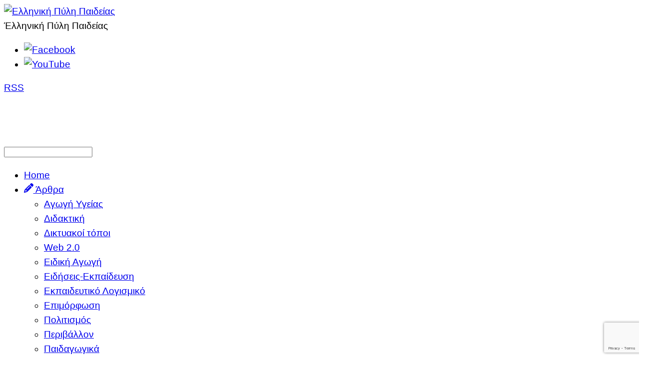

--- FILE ---
content_type: text/html; charset=UTF-8
request_url: https://www.eduportal.gr/1315taxidi/
body_size: 62214
content:
<!DOCTYPE html>
<html lang="el">
<head>
        <meta charset="UTF-8">
        <meta name="viewport" content="width=device-width, initial-scale=1, minimum-scale=1">
        <style id="tb_inline_styles" data-no-optimize="1">.tb_animation_on{overflow-x:hidden}.themify_builder .wow{visibility:hidden;animation-fill-mode:both}[data-tf-animation]{will-change:transform,opacity,visibility}.themify_builder .tf_lax_done{transition-duration:.8s;transition-timing-function:cubic-bezier(.165,.84,.44,1)}[data-sticky-active].tb_sticky_scroll_active{z-index:1}[data-sticky-active].tb_sticky_scroll_active .hide-on-stick{display:none}@media(min-width:1025px){.hide-desktop{width:0!important;height:0!important;padding:0!important;visibility:hidden!important;margin:0!important;display:table-column!important;background:0!important;content-visibility:hidden;overflow:hidden!important}}@media(min-width:769px) and (max-width:1024px){.hide-tablet_landscape{width:0!important;height:0!important;padding:0!important;visibility:hidden!important;margin:0!important;display:table-column!important;background:0!important;content-visibility:hidden;overflow:hidden!important}}@media(min-width:401px) and (max-width:768px){.hide-tablet{width:0!important;height:0!important;padding:0!important;visibility:hidden!important;margin:0!important;display:table-column!important;background:0!important;content-visibility:hidden;overflow:hidden!important}}@media(max-width:400px){.hide-mobile{width:0!important;height:0!important;padding:0!important;visibility:hidden!important;margin:0!important;display:table-column!important;background:0!important;content-visibility:hidden;overflow:hidden!important}}div.row_inner,div.module_subrow{--gutter:3.2%;--narrow:1.6%;--none:0%;}@media(max-width:768px){div.module-gallery-grid{--galn:var(--galt)}}@media(max-width:400px){
                .themify_map.tf_map_loaded{width:100%!important}
                .ui.builder_button,.ui.nav li a{padding:.525em 1.15em}
                .fullheight>.row_inner:not(.tb_col_count_1){min-height:0}
                div.module-gallery-grid{--galn:var(--galm);gap:8px}
            }</style><noscript><style>.themify_builder .wow,.wow .tf_lazy{visibility:visible!important}</style></noscript>            <style id="tf_lazy_style" data-no-optimize="1">
                .tf_svg_lazy{
                    content-visibility:auto;
                    background-size:100% 25%!important;
                    background-repeat:no-repeat!important;
                    background-position:0 0, 0 33.4%,0 66.6%,0 100%!important;
                    transition:filter .3s linear!important;
                    filter:blur(25px)!important;                    transform:translateZ(0)
                }
                .tf_svg_lazy_loaded{
                    filter:blur(0)!important
                }
                [data-lazy]:is(.module,.module_row:not(.tb_first)),.module[data-lazy] .ui,.module_row[data-lazy]:not(.tb_first):is(>.row_inner,.module_column[data-lazy],.module_subrow[data-lazy]){
                    background-image:none!important
                }
            </style>
            <noscript>
                <style>
                    .tf_svg_lazy{
                        display:none!important
                    }
                </style>
            </noscript>
                    <style id="tf_lazy_common" data-no-optimize="1">
                        img{
                max-width:100%;
                height:auto
            }
                                    :where(.tf_in_flx,.tf_flx){display:inline-flex;flex-wrap:wrap;place-items:center}
            .tf_fa,:is(em,i) tf-lottie{display:inline-block;vertical-align:middle}:is(em,i) tf-lottie{width:1.5em;height:1.5em}.tf_fa{width:1em;height:1em;stroke-width:0;stroke:currentColor;overflow:visible;fill:currentColor;pointer-events:none;text-rendering:optimizeSpeed;buffered-rendering:static}#tf_svg symbol{overflow:visible}:where(.tf_lazy){position:relative;visibility:visible;display:block;opacity:.3}.wow .tf_lazy:not(.tf_swiper-slide){visibility:hidden;opacity:1}div.tf_audio_lazy audio{visibility:hidden;height:0;display:inline}.mejs-container{visibility:visible}.tf_iframe_lazy{transition:opacity .3s ease-in-out;min-height:10px}:where(.tf_flx),.tf_swiper-wrapper{display:flex}.tf_swiper-slide{flex-shrink:0;opacity:0;width:100%;height:100%}.tf_swiper-wrapper>br,.tf_lazy.tf_swiper-wrapper .tf_lazy:after,.tf_lazy.tf_swiper-wrapper .tf_lazy:before{display:none}.tf_lazy:after,.tf_lazy:before{content:'';display:inline-block;position:absolute;width:10px!important;height:10px!important;margin:0 3px;top:50%!important;inset-inline:auto 50%!important;border-radius:100%;background-color:currentColor;visibility:visible;animation:tf-hrz-loader infinite .75s cubic-bezier(.2,.68,.18,1.08)}.tf_lazy:after{width:6px!important;height:6px!important;inset-inline:50% auto!important;margin-top:3px;animation-delay:-.4s}@keyframes tf-hrz-loader{0%,100%{transform:scale(1);opacity:1}50%{transform:scale(.1);opacity:.6}}.tf_lazy_lightbox{position:fixed;background:rgba(11,11,11,.8);color:#ccc;top:0;left:0;display:flex;align-items:center;justify-content:center;z-index:999}.tf_lazy_lightbox .tf_lazy:after,.tf_lazy_lightbox .tf_lazy:before{background:#fff}.tf_vd_lazy,tf-lottie{display:flex;flex-wrap:wrap}tf-lottie{aspect-ratio:1.777}.tf_w.tf_vd_lazy video{width:100%;height:auto;position:static;object-fit:cover}
        </style>
        <link type="image/x-icon" href="https://www.eduportal.gr/wp-content/uploads/2015/01/favicon.ico" rel="icon" /><meta name='robots' content='index, follow, max-image-preview:large, max-snippet:-1, max-video-preview:-1' />

	<!-- This site is optimized with the Yoast SEO plugin v26.8 - https://yoast.com/product/yoast-seo-wordpress/ -->
	<title>ΣΕΙΡΑ ΤΟ ΤΑΞΙΔΙ: 13-15. Ταξίδι στην Κολομβία, στο Σουρινάμ και στη Γαλλική Γουιάνα - Ελληνική Πύλη Παιδείας</title>
	<link rel="canonical" href="https://www.eduportal.gr/1315taxidi/" />
	<meta property="og:locale" content="el_GR" />
	<meta property="og:type" content="article" />
	<meta property="og:title" content="ΣΕΙΡΑ ΤΟ ΤΑΞΙΔΙ: 13-15. Ταξίδι στην Κολομβία, στο Σουρινάμ και στη Γαλλική Γουιάνα - Ελληνική Πύλη Παιδείας" />
	<meta property="og:description" content="του Δρ Δημητρίου Κουτάντου &#8211; Εκπαιδευτικού, Διδάκτορα Ειδικής Αγωγής Αυτή η παρουσίαση είναι η τελευταία από την Νότια Αμερική, πριν προχωρήσουμε να ολοκληρώσουμε Το Ταξίδι στην ήπειρο της Αμερικής με κάποιες χώρες από την Καραϊβική, την Κεντρική και τη Βόρεια Αμερική. Από την Καρθαγένη της Κολομβίας η υποψήφια Διδάκτωρ Liliana Jaimes μας μιλάει για τους [&hellip;]" />
	<meta property="og:url" content="https://www.eduportal.gr/1315taxidi/" />
	<meta property="og:site_name" content="Ελληνική Πύλη Παιδείας" />
	<meta property="article:published_time" content="2012-11-22T09:15:47+00:00" />
	<meta property="article:modified_time" content="2019-05-13T18:42:20+00:00" />
	<meta property="og:image" content="https://www.eduportal.gr/wp-content/uploads/2015/02/8kolobia.jpg" />
	<meta property="og:image:width" content="2319" />
	<meta property="og:image:height" content="735" />
	<meta property="og:image:type" content="image/jpeg" />
	<meta name="author" content="eduportal" />
	<meta name="twitter:card" content="summary_large_image" />
	<meta name="twitter:label1" content="Συντάχθηκε από" />
	<meta name="twitter:data1" content="eduportal" />
	<meta name="twitter:label2" content="Εκτιμώμενος χρόνος ανάγνωσης" />
	<meta name="twitter:data2" content="1 λεπτό" />
	<script type="application/ld+json" class="yoast-schema-graph">{"@context":"https://schema.org","@graph":[{"@type":"Article","@id":"https://www.eduportal.gr/1315taxidi/#article","isPartOf":{"@id":"https://www.eduportal.gr/1315taxidi/"},"author":{"name":"eduportal","@id":"https://www.eduportal.gr/#/schema/person/32128a6c48dbec8af1696852d686f6f3"},"headline":"ΣΕΙΡΑ ΤΟ ΤΑΞΙΔΙ: 13-15. Ταξίδι στην Κολομβία, στο Σουρινάμ και στη Γαλλική Γουιάνα","datePublished":"2012-11-22T09:15:47+00:00","dateModified":"2019-05-13T18:42:20+00:00","mainEntityOfPage":{"@id":"https://www.eduportal.gr/1315taxidi/"},"wordCount":154,"commentCount":0,"publisher":{"@id":"https://www.eduportal.gr/#/schema/person/f0dea89f78ec01b7c3a0cf88c130cbed"},"image":{"@id":"https://www.eduportal.gr/1315taxidi/#primaryimage"},"thumbnailUrl":"https://www.eduportal.gr/wp-content/uploads/2015/02/8kolobia.jpg","keywords":["Γαλλική Γουιάνα","Κολομβία","Σουρινάμ","ταξίδι"],"articleSection":["Πολιτισμός"],"inLanguage":"el","potentialAction":[{"@type":"CommentAction","name":"Comment","target":["https://www.eduportal.gr/1315taxidi/#respond"]}]},{"@type":"WebPage","@id":"https://www.eduportal.gr/1315taxidi/","url":"https://www.eduportal.gr/1315taxidi/","name":"ΣΕΙΡΑ ΤΟ ΤΑΞΙΔΙ: 13-15. Ταξίδι στην Κολομβία, στο Σουρινάμ και στη Γαλλική Γουιάνα - Ελληνική Πύλη Παιδείας","isPartOf":{"@id":"https://www.eduportal.gr/#website"},"primaryImageOfPage":{"@id":"https://www.eduportal.gr/1315taxidi/#primaryimage"},"image":{"@id":"https://www.eduportal.gr/1315taxidi/#primaryimage"},"thumbnailUrl":"https://www.eduportal.gr/wp-content/uploads/2015/02/8kolobia.jpg","datePublished":"2012-11-22T09:15:47+00:00","dateModified":"2019-05-13T18:42:20+00:00","breadcrumb":{"@id":"https://www.eduportal.gr/1315taxidi/#breadcrumb"},"inLanguage":"el","potentialAction":[{"@type":"ReadAction","target":["https://www.eduportal.gr/1315taxidi/"]}]},{"@type":"ImageObject","inLanguage":"el","@id":"https://www.eduportal.gr/1315taxidi/#primaryimage","url":"https://www.eduportal.gr/wp-content/uploads/2015/02/8kolobia.jpg","contentUrl":"https://www.eduportal.gr/wp-content/uploads/2015/02/8kolobia.jpg","width":2319,"height":735},{"@type":"BreadcrumbList","@id":"https://www.eduportal.gr/1315taxidi/#breadcrumb","itemListElement":[{"@type":"ListItem","position":1,"name":"Home","item":"https://www.eduportal.gr/"},{"@type":"ListItem","position":2,"name":"ΣΕΙΡΑ ΤΟ ΤΑΞΙΔΙ: 13-15. Ταξίδι στην Κολομβία, στο Σουρινάμ και στη Γαλλική Γουιάνα"}]},{"@type":"WebSite","@id":"https://www.eduportal.gr/#website","url":"https://www.eduportal.gr/","name":"Ελληνική Πύλη Παιδείας","description":"Έλληνική Πύλη Παιδείας","publisher":{"@id":"https://www.eduportal.gr/#/schema/person/f0dea89f78ec01b7c3a0cf88c130cbed"},"potentialAction":[{"@type":"SearchAction","target":{"@type":"EntryPoint","urlTemplate":"https://www.eduportal.gr/?s={search_term_string}"},"query-input":{"@type":"PropertyValueSpecification","valueRequired":true,"valueName":"search_term_string"}}],"inLanguage":"el"},{"@type":["Person","Organization"],"@id":"https://www.eduportal.gr/#/schema/person/f0dea89f78ec01b7c3a0cf88c130cbed","name":"salnk","image":{"@type":"ImageObject","inLanguage":"el","@id":"https://www.eduportal.gr/#/schema/person/image/","url":"https://www.eduportal.gr/wp-content/uploads/2019/06/salnk.jpg","contentUrl":"https://www.eduportal.gr/wp-content/uploads/2019/06/salnk.jpg","width":149,"height":149,"caption":"salnk"},"logo":{"@id":"https://www.eduportal.gr/#/schema/person/image/"}},{"@type":"Person","@id":"https://www.eduportal.gr/#/schema/person/32128a6c48dbec8af1696852d686f6f3","name":"eduportal","url":"https://www.eduportal.gr/author/eduportal/"}]}</script>
	<!-- / Yoast SEO plugin. -->


<link rel="alternate" type="application/rss+xml" title="Ροή RSS &raquo; Ελληνική Πύλη Παιδείας" href="https://www.eduportal.gr/feed/" />
<link rel="alternate" type="application/rss+xml" title="Ροή Σχολίων &raquo; Ελληνική Πύλη Παιδείας" href="https://www.eduportal.gr/comments/feed/" />
<link rel="alternate" type="application/rss+xml" title="Ροή Σχολίων Ελληνική Πύλη Παιδείας &raquo; ΣΕΙΡΑ ΤΟ ΤΑΞΙΔΙ: 13-15. Ταξίδι στην Κολομβία, στο Σουρινάμ και στη Γαλλική Γουιάνα" href="https://www.eduportal.gr/1315taxidi/feed/" />
<link rel="alternate" title="oEmbed (JSON)" type="application/json+oembed" href="https://www.eduportal.gr/wp-json/oembed/1.0/embed?url=https%3A%2F%2Fwww.eduportal.gr%2F1315taxidi%2F" />
<link rel="alternate" title="oEmbed (XML)" type="text/xml+oembed" href="https://www.eduportal.gr/wp-json/oembed/1.0/embed?url=https%3A%2F%2Fwww.eduportal.gr%2F1315taxidi%2F&#038;format=xml" />
<style id='wp-img-auto-sizes-contain-inline-css'>
img:is([sizes=auto i],[sizes^="auto," i]){contain-intrinsic-size:3000px 1500px}
/*# sourceURL=wp-img-auto-sizes-contain-inline-css */
</style>
<link rel="preload" href="https://www.eduportal.gr/wp-content/plugins/wp-attachments/styles/0/wpa.css?ver=63455d8f17f4546203b2cf61e035eab1" as="style"><link rel='stylesheet' id='wpa-css-css' href='https://www.eduportal.gr/wp-content/plugins/wp-attachments/styles/0/wpa.css?ver=63455d8f17f4546203b2cf61e035eab1' media='all' />
<link rel="preload" href="https://c0.wp.com/p/jetpack/15.3.1/modules/related-posts/related-posts.css" as="style"><link rel='stylesheet' id='jetpack_related-posts-css' href='https://c0.wp.com/p/jetpack/15.3.1/modules/related-posts/related-posts.css' media='all' />
<link rel="preload" href="https://c0.wp.com/c/6.9/wp-includes/css/dashicons.min.css" as="style"><link rel='stylesheet' id='dashicons-css' href='https://c0.wp.com/c/6.9/wp-includes/css/dashicons.min.css' media='all' />
<link rel="preload" href="https://www.eduportal.gr/wp-content/plugins/post-views-counter/css/frontend.css?ver=1.7.3" as="style"><link rel='stylesheet' id='post-views-counter-frontend-css' href='https://www.eduportal.gr/wp-content/plugins/post-views-counter/css/frontend.css?ver=1.7.3' media='all' />
<style id='jetpack-sharing-buttons-style-inline-css'>
.jetpack-sharing-buttons__services-list{display:flex;flex-direction:row;flex-wrap:wrap;gap:0;list-style-type:none;margin:5px;padding:0}.jetpack-sharing-buttons__services-list.has-small-icon-size{font-size:12px}.jetpack-sharing-buttons__services-list.has-normal-icon-size{font-size:16px}.jetpack-sharing-buttons__services-list.has-large-icon-size{font-size:24px}.jetpack-sharing-buttons__services-list.has-huge-icon-size{font-size:36px}@media print{.jetpack-sharing-buttons__services-list{display:none!important}}.editor-styles-wrapper .wp-block-jetpack-sharing-buttons{gap:0;padding-inline-start:0}ul.jetpack-sharing-buttons__services-list.has-background{padding:1.25em 2.375em}
/*# sourceURL=https://www.eduportal.gr/wp-content/plugins/jetpack/_inc/blocks/sharing-buttons/view.css */
</style>
<style id='global-styles-inline-css'>
:root{--wp--preset--aspect-ratio--square: 1;--wp--preset--aspect-ratio--4-3: 4/3;--wp--preset--aspect-ratio--3-4: 3/4;--wp--preset--aspect-ratio--3-2: 3/2;--wp--preset--aspect-ratio--2-3: 2/3;--wp--preset--aspect-ratio--16-9: 16/9;--wp--preset--aspect-ratio--9-16: 9/16;--wp--preset--color--black: #000000;--wp--preset--color--cyan-bluish-gray: #abb8c3;--wp--preset--color--white: #ffffff;--wp--preset--color--pale-pink: #f78da7;--wp--preset--color--vivid-red: #cf2e2e;--wp--preset--color--luminous-vivid-orange: #ff6900;--wp--preset--color--luminous-vivid-amber: #fcb900;--wp--preset--color--light-green-cyan: #7bdcb5;--wp--preset--color--vivid-green-cyan: #00d084;--wp--preset--color--pale-cyan-blue: #8ed1fc;--wp--preset--color--vivid-cyan-blue: #0693e3;--wp--preset--color--vivid-purple: #9b51e0;--wp--preset--gradient--vivid-cyan-blue-to-vivid-purple: linear-gradient(135deg,rgb(6,147,227) 0%,rgb(155,81,224) 100%);--wp--preset--gradient--light-green-cyan-to-vivid-green-cyan: linear-gradient(135deg,rgb(122,220,180) 0%,rgb(0,208,130) 100%);--wp--preset--gradient--luminous-vivid-amber-to-luminous-vivid-orange: linear-gradient(135deg,rgb(252,185,0) 0%,rgb(255,105,0) 100%);--wp--preset--gradient--luminous-vivid-orange-to-vivid-red: linear-gradient(135deg,rgb(255,105,0) 0%,rgb(207,46,46) 100%);--wp--preset--gradient--very-light-gray-to-cyan-bluish-gray: linear-gradient(135deg,rgb(238,238,238) 0%,rgb(169,184,195) 100%);--wp--preset--gradient--cool-to-warm-spectrum: linear-gradient(135deg,rgb(74,234,220) 0%,rgb(151,120,209) 20%,rgb(207,42,186) 40%,rgb(238,44,130) 60%,rgb(251,105,98) 80%,rgb(254,248,76) 100%);--wp--preset--gradient--blush-light-purple: linear-gradient(135deg,rgb(255,206,236) 0%,rgb(152,150,240) 100%);--wp--preset--gradient--blush-bordeaux: linear-gradient(135deg,rgb(254,205,165) 0%,rgb(254,45,45) 50%,rgb(107,0,62) 100%);--wp--preset--gradient--luminous-dusk: linear-gradient(135deg,rgb(255,203,112) 0%,rgb(199,81,192) 50%,rgb(65,88,208) 100%);--wp--preset--gradient--pale-ocean: linear-gradient(135deg,rgb(255,245,203) 0%,rgb(182,227,212) 50%,rgb(51,167,181) 100%);--wp--preset--gradient--electric-grass: linear-gradient(135deg,rgb(202,248,128) 0%,rgb(113,206,126) 100%);--wp--preset--gradient--midnight: linear-gradient(135deg,rgb(2,3,129) 0%,rgb(40,116,252) 100%);--wp--preset--font-size--small: 13px;--wp--preset--font-size--medium: clamp(14px, 0.875rem + ((1vw - 3.2px) * 0.469), 20px);--wp--preset--font-size--large: clamp(22.041px, 1.378rem + ((1vw - 3.2px) * 1.091), 36px);--wp--preset--font-size--x-large: clamp(25.014px, 1.563rem + ((1vw - 3.2px) * 1.327), 42px);--wp--preset--font-family--system-font: -apple-system,BlinkMacSystemFont,"Segoe UI",Roboto,Oxygen-Sans,Ubuntu,Cantarell,"Helvetica Neue",sans-serif;--wp--preset--spacing--20: 0.44rem;--wp--preset--spacing--30: 0.67rem;--wp--preset--spacing--40: 1rem;--wp--preset--spacing--50: 1.5rem;--wp--preset--spacing--60: 2.25rem;--wp--preset--spacing--70: 3.38rem;--wp--preset--spacing--80: 5.06rem;--wp--preset--shadow--natural: 6px 6px 9px rgba(0, 0, 0, 0.2);--wp--preset--shadow--deep: 12px 12px 50px rgba(0, 0, 0, 0.4);--wp--preset--shadow--sharp: 6px 6px 0px rgba(0, 0, 0, 0.2);--wp--preset--shadow--outlined: 6px 6px 0px -3px rgb(255, 255, 255), 6px 6px rgb(0, 0, 0);--wp--preset--shadow--crisp: 6px 6px 0px rgb(0, 0, 0);}:where(body) { margin: 0; }.wp-site-blocks > .alignleft { float: left; margin-right: 2em; }.wp-site-blocks > .alignright { float: right; margin-left: 2em; }.wp-site-blocks > .aligncenter { justify-content: center; margin-left: auto; margin-right: auto; }:where(.wp-site-blocks) > * { margin-block-start: 24px; margin-block-end: 0; }:where(.wp-site-blocks) > :first-child { margin-block-start: 0; }:where(.wp-site-blocks) > :last-child { margin-block-end: 0; }:root { --wp--style--block-gap: 24px; }:root :where(.is-layout-flow) > :first-child{margin-block-start: 0;}:root :where(.is-layout-flow) > :last-child{margin-block-end: 0;}:root :where(.is-layout-flow) > *{margin-block-start: 24px;margin-block-end: 0;}:root :where(.is-layout-constrained) > :first-child{margin-block-start: 0;}:root :where(.is-layout-constrained) > :last-child{margin-block-end: 0;}:root :where(.is-layout-constrained) > *{margin-block-start: 24px;margin-block-end: 0;}:root :where(.is-layout-flex){gap: 24px;}:root :where(.is-layout-grid){gap: 24px;}.is-layout-flow > .alignleft{float: left;margin-inline-start: 0;margin-inline-end: 2em;}.is-layout-flow > .alignright{float: right;margin-inline-start: 2em;margin-inline-end: 0;}.is-layout-flow > .aligncenter{margin-left: auto !important;margin-right: auto !important;}.is-layout-constrained > .alignleft{float: left;margin-inline-start: 0;margin-inline-end: 2em;}.is-layout-constrained > .alignright{float: right;margin-inline-start: 2em;margin-inline-end: 0;}.is-layout-constrained > .aligncenter{margin-left: auto !important;margin-right: auto !important;}.is-layout-constrained > :where(:not(.alignleft):not(.alignright):not(.alignfull)){margin-left: auto !important;margin-right: auto !important;}body .is-layout-flex{display: flex;}.is-layout-flex{flex-wrap: wrap;align-items: center;}.is-layout-flex > :is(*, div){margin: 0;}body .is-layout-grid{display: grid;}.is-layout-grid > :is(*, div){margin: 0;}body{font-family: var(--wp--preset--font-family--system-font);font-size: var(--wp--preset--font-size--medium);line-height: 1.6;padding-top: 0px;padding-right: 0px;padding-bottom: 0px;padding-left: 0px;}a:where(:not(.wp-element-button)){text-decoration: underline;}:root :where(.wp-element-button, .wp-block-button__link){background-color: #32373c;border-width: 0;color: #fff;font-family: inherit;font-size: inherit;font-style: inherit;font-weight: inherit;letter-spacing: inherit;line-height: inherit;padding-top: calc(0.667em + 2px);padding-right: calc(1.333em + 2px);padding-bottom: calc(0.667em + 2px);padding-left: calc(1.333em + 2px);text-decoration: none;text-transform: inherit;}.has-black-color{color: var(--wp--preset--color--black) !important;}.has-cyan-bluish-gray-color{color: var(--wp--preset--color--cyan-bluish-gray) !important;}.has-white-color{color: var(--wp--preset--color--white) !important;}.has-pale-pink-color{color: var(--wp--preset--color--pale-pink) !important;}.has-vivid-red-color{color: var(--wp--preset--color--vivid-red) !important;}.has-luminous-vivid-orange-color{color: var(--wp--preset--color--luminous-vivid-orange) !important;}.has-luminous-vivid-amber-color{color: var(--wp--preset--color--luminous-vivid-amber) !important;}.has-light-green-cyan-color{color: var(--wp--preset--color--light-green-cyan) !important;}.has-vivid-green-cyan-color{color: var(--wp--preset--color--vivid-green-cyan) !important;}.has-pale-cyan-blue-color{color: var(--wp--preset--color--pale-cyan-blue) !important;}.has-vivid-cyan-blue-color{color: var(--wp--preset--color--vivid-cyan-blue) !important;}.has-vivid-purple-color{color: var(--wp--preset--color--vivid-purple) !important;}.has-black-background-color{background-color: var(--wp--preset--color--black) !important;}.has-cyan-bluish-gray-background-color{background-color: var(--wp--preset--color--cyan-bluish-gray) !important;}.has-white-background-color{background-color: var(--wp--preset--color--white) !important;}.has-pale-pink-background-color{background-color: var(--wp--preset--color--pale-pink) !important;}.has-vivid-red-background-color{background-color: var(--wp--preset--color--vivid-red) !important;}.has-luminous-vivid-orange-background-color{background-color: var(--wp--preset--color--luminous-vivid-orange) !important;}.has-luminous-vivid-amber-background-color{background-color: var(--wp--preset--color--luminous-vivid-amber) !important;}.has-light-green-cyan-background-color{background-color: var(--wp--preset--color--light-green-cyan) !important;}.has-vivid-green-cyan-background-color{background-color: var(--wp--preset--color--vivid-green-cyan) !important;}.has-pale-cyan-blue-background-color{background-color: var(--wp--preset--color--pale-cyan-blue) !important;}.has-vivid-cyan-blue-background-color{background-color: var(--wp--preset--color--vivid-cyan-blue) !important;}.has-vivid-purple-background-color{background-color: var(--wp--preset--color--vivid-purple) !important;}.has-black-border-color{border-color: var(--wp--preset--color--black) !important;}.has-cyan-bluish-gray-border-color{border-color: var(--wp--preset--color--cyan-bluish-gray) !important;}.has-white-border-color{border-color: var(--wp--preset--color--white) !important;}.has-pale-pink-border-color{border-color: var(--wp--preset--color--pale-pink) !important;}.has-vivid-red-border-color{border-color: var(--wp--preset--color--vivid-red) !important;}.has-luminous-vivid-orange-border-color{border-color: var(--wp--preset--color--luminous-vivid-orange) !important;}.has-luminous-vivid-amber-border-color{border-color: var(--wp--preset--color--luminous-vivid-amber) !important;}.has-light-green-cyan-border-color{border-color: var(--wp--preset--color--light-green-cyan) !important;}.has-vivid-green-cyan-border-color{border-color: var(--wp--preset--color--vivid-green-cyan) !important;}.has-pale-cyan-blue-border-color{border-color: var(--wp--preset--color--pale-cyan-blue) !important;}.has-vivid-cyan-blue-border-color{border-color: var(--wp--preset--color--vivid-cyan-blue) !important;}.has-vivid-purple-border-color{border-color: var(--wp--preset--color--vivid-purple) !important;}.has-vivid-cyan-blue-to-vivid-purple-gradient-background{background: var(--wp--preset--gradient--vivid-cyan-blue-to-vivid-purple) !important;}.has-light-green-cyan-to-vivid-green-cyan-gradient-background{background: var(--wp--preset--gradient--light-green-cyan-to-vivid-green-cyan) !important;}.has-luminous-vivid-amber-to-luminous-vivid-orange-gradient-background{background: var(--wp--preset--gradient--luminous-vivid-amber-to-luminous-vivid-orange) !important;}.has-luminous-vivid-orange-to-vivid-red-gradient-background{background: var(--wp--preset--gradient--luminous-vivid-orange-to-vivid-red) !important;}.has-very-light-gray-to-cyan-bluish-gray-gradient-background{background: var(--wp--preset--gradient--very-light-gray-to-cyan-bluish-gray) !important;}.has-cool-to-warm-spectrum-gradient-background{background: var(--wp--preset--gradient--cool-to-warm-spectrum) !important;}.has-blush-light-purple-gradient-background{background: var(--wp--preset--gradient--blush-light-purple) !important;}.has-blush-bordeaux-gradient-background{background: var(--wp--preset--gradient--blush-bordeaux) !important;}.has-luminous-dusk-gradient-background{background: var(--wp--preset--gradient--luminous-dusk) !important;}.has-pale-ocean-gradient-background{background: var(--wp--preset--gradient--pale-ocean) !important;}.has-electric-grass-gradient-background{background: var(--wp--preset--gradient--electric-grass) !important;}.has-midnight-gradient-background{background: var(--wp--preset--gradient--midnight) !important;}.has-small-font-size{font-size: var(--wp--preset--font-size--small) !important;}.has-medium-font-size{font-size: var(--wp--preset--font-size--medium) !important;}.has-large-font-size{font-size: var(--wp--preset--font-size--large) !important;}.has-x-large-font-size{font-size: var(--wp--preset--font-size--x-large) !important;}.has-system-font-font-family{font-family: var(--wp--preset--font-family--system-font) !important;}
:root :where(.wp-block-pullquote){font-size: clamp(0.984em, 0.984rem + ((1vw - 0.2em) * 0.645), 1.5em);line-height: 1.6;}
/*# sourceURL=global-styles-inline-css */
</style>
<link rel="preload" href="https://www.eduportal.gr/wp-content/plugins/contact-form-7/includes/css/styles.css?ver=6.1.4" as="style"><link rel='stylesheet' id='contact-form-7-css' href='https://www.eduportal.gr/wp-content/plugins/contact-form-7/includes/css/styles.css?ver=6.1.4' media='all' />
<link rel="preload" href="https://www.eduportal.gr/wp-content/plugins/cookie-law-info/legacy/public/css/cookie-law-info-public.css?ver=3.3.9.1" as="style"><link rel='stylesheet' id='cookie-law-info-css' href='https://www.eduportal.gr/wp-content/plugins/cookie-law-info/legacy/public/css/cookie-law-info-public.css?ver=3.3.9.1' media='all' />
<link rel="preload" href="https://www.eduportal.gr/wp-content/plugins/cookie-law-info/legacy/public/css/cookie-law-info-gdpr.css?ver=3.3.9.1" as="style"><link rel='stylesheet' id='cookie-law-info-gdpr-css' href='https://www.eduportal.gr/wp-content/plugins/cookie-law-info/legacy/public/css/cookie-law-info-gdpr.css?ver=3.3.9.1' media='all' />
<link rel="preload" href="https://www.eduportal.gr/wp-content/plugins/download-manager/assets/font-awesome/css/font-awesome.min.css?ver=63455d8f17f4546203b2cf61e035eab1" as="style"><link rel='stylesheet' id='font-awesome-css' href='https://www.eduportal.gr/wp-content/plugins/download-manager/assets/font-awesome/css/font-awesome.min.css?ver=63455d8f17f4546203b2cf61e035eab1' media='all' />
<link rel="preload" href="https://www.eduportal.gr/wp-content/plugins/download-manager/assets/bootstrap/css/bootstrap.css?ver=63455d8f17f4546203b2cf61e035eab1" as="style"><link rel='stylesheet' id='wpdm-bootstrap-css' href='https://www.eduportal.gr/wp-content/plugins/download-manager/assets/bootstrap/css/bootstrap.css?ver=63455d8f17f4546203b2cf61e035eab1' media='all' />
<link rel="preload" href="https://www.eduportal.gr/wp-content/plugins/download-manager/assets/css/front.css?ver=63455d8f17f4546203b2cf61e035eab1" as="style"><link rel='stylesheet' id='wpdm-front-css' href='https://www.eduportal.gr/wp-content/plugins/download-manager/assets/css/front.css?ver=63455d8f17f4546203b2cf61e035eab1' media='all' />
<link rel="preload" href="https://www.eduportal.gr/wp-content/plugins/links-shortcode/links-shortcode.css?ver=63455d8f17f4546203b2cf61e035eab1" as="style"><link rel='stylesheet' id='linkssc-style-css' href='https://www.eduportal.gr/wp-content/plugins/links-shortcode/links-shortcode.css?ver=63455d8f17f4546203b2cf61e035eab1' media='all' />
<link rel="preload" href="https://www.eduportal.gr/wp-content/plugins/most-popular-post/style/style.css?ver=63455d8f17f4546203b2cf61e035eab1" as="style"><link rel='stylesheet' id='style-css' href='https://www.eduportal.gr/wp-content/plugins/most-popular-post/style/style.css?ver=63455d8f17f4546203b2cf61e035eab1' media='all' />
<link rel="preload" href="https://www.eduportal.gr/wp-content/plugins/wp-postratings/css/postratings-css.css?ver=1.91.2" as="style"><link rel='stylesheet' id='wp-postratings-css' href='https://www.eduportal.gr/wp-content/plugins/wp-postratings/css/postratings-css.css?ver=1.91.2' media='all' />
<link rel="preload" href="https://www.eduportal.gr/wp-content/plugins/wpdm-button-templates/buttons.css?ver=63455d8f17f4546203b2cf61e035eab1" as="style"><link rel='stylesheet' id='wpdm-button-templates-css' href='https://www.eduportal.gr/wp-content/plugins/wpdm-button-templates/buttons.css?ver=63455d8f17f4546203b2cf61e035eab1' media='all' />
<link rel="preload" href="https://www.eduportal.gr/wp-content/plugins/wpdiscuz/themes/default/style.css?ver=7.6.42" as="style"><link rel='stylesheet' id='wpdiscuz-frontend-css-css' href='https://www.eduportal.gr/wp-content/plugins/wpdiscuz/themes/default/style.css?ver=7.6.42' media='all' />
<style id='wpdiscuz-frontend-css-inline-css'>
 #wpdcom .wpd-blog-administrator .wpd-comment-label{color:#ffffff;background-color:#00B38F;border:none}#wpdcom .wpd-blog-administrator .wpd-comment-author, #wpdcom .wpd-blog-administrator .wpd-comment-author a{color:#00B38F}#wpdcom.wpd-layout-1 .wpd-comment .wpd-blog-administrator .wpd-avatar img{border-color:#00B38F}#wpdcom.wpd-layout-2 .wpd-comment.wpd-reply .wpd-comment-wrap.wpd-blog-administrator{border-left:3px solid #00B38F}#wpdcom.wpd-layout-2 .wpd-comment .wpd-blog-administrator .wpd-avatar img{border-bottom-color:#00B38F}#wpdcom.wpd-layout-3 .wpd-blog-administrator .wpd-comment-subheader{border-top:1px dashed #00B38F}#wpdcom.wpd-layout-3 .wpd-reply .wpd-blog-administrator .wpd-comment-right{border-left:1px solid #00B38F}#wpdcom .wpd-blog-editor .wpd-comment-label{color:#ffffff;background-color:#00B38F;border:none}#wpdcom .wpd-blog-editor .wpd-comment-author, #wpdcom .wpd-blog-editor .wpd-comment-author a{color:#00B38F}#wpdcom.wpd-layout-1 .wpd-comment .wpd-blog-editor .wpd-avatar img{border-color:#00B38F}#wpdcom.wpd-layout-2 .wpd-comment.wpd-reply .wpd-comment-wrap.wpd-blog-editor{border-left:3px solid #00B38F}#wpdcom.wpd-layout-2 .wpd-comment .wpd-blog-editor .wpd-avatar img{border-bottom-color:#00B38F}#wpdcom.wpd-layout-3 .wpd-blog-editor .wpd-comment-subheader{border-top:1px dashed #00B38F}#wpdcom.wpd-layout-3 .wpd-reply .wpd-blog-editor .wpd-comment-right{border-left:1px solid #00B38F}#wpdcom .wpd-blog-author .wpd-comment-label{color:#ffffff;background-color:#00B38F;border:none}#wpdcom .wpd-blog-author .wpd-comment-author, #wpdcom .wpd-blog-author .wpd-comment-author a{color:#00B38F}#wpdcom.wpd-layout-1 .wpd-comment .wpd-blog-author .wpd-avatar img{border-color:#00B38F}#wpdcom.wpd-layout-2 .wpd-comment .wpd-blog-author .wpd-avatar img{border-bottom-color:#00B38F}#wpdcom.wpd-layout-3 .wpd-blog-author .wpd-comment-subheader{border-top:1px dashed #00B38F}#wpdcom.wpd-layout-3 .wpd-reply .wpd-blog-author .wpd-comment-right{border-left:1px solid #00B38F}#wpdcom .wpd-blog-contributor .wpd-comment-label{color:#ffffff;background-color:#00B38F;border:none}#wpdcom .wpd-blog-contributor .wpd-comment-author, #wpdcom .wpd-blog-contributor .wpd-comment-author a{color:#00B38F}#wpdcom.wpd-layout-1 .wpd-comment .wpd-blog-contributor .wpd-avatar img{border-color:#00B38F}#wpdcom.wpd-layout-2 .wpd-comment .wpd-blog-contributor .wpd-avatar img{border-bottom-color:#00B38F}#wpdcom.wpd-layout-3 .wpd-blog-contributor .wpd-comment-subheader{border-top:1px dashed #00B38F}#wpdcom.wpd-layout-3 .wpd-reply .wpd-blog-contributor .wpd-comment-right{border-left:1px solid #00B38F}#wpdcom .wpd-blog-subscriber .wpd-comment-label{color:#ffffff;background-color:#00B38F;border:none}#wpdcom .wpd-blog-subscriber .wpd-comment-author, #wpdcom .wpd-blog-subscriber .wpd-comment-author a{color:#00B38F}#wpdcom.wpd-layout-2 .wpd-comment .wpd-blog-subscriber .wpd-avatar img{border-bottom-color:#00B38F}#wpdcom.wpd-layout-3 .wpd-blog-subscriber .wpd-comment-subheader{border-top:1px dashed #00B38F}#wpdcom .wpd-blog-bbp_keymaster .wpd-comment-label{color:#ffffff;background-color:#00B38F;border:none}#wpdcom .wpd-blog-bbp_keymaster .wpd-comment-author, #wpdcom .wpd-blog-bbp_keymaster .wpd-comment-author a{color:#00B38F}#wpdcom.wpd-layout-1 .wpd-comment .wpd-blog-bbp_keymaster .wpd-avatar img{border-color:#00B38F}#wpdcom.wpd-layout-2 .wpd-comment .wpd-blog-bbp_keymaster .wpd-avatar img{border-bottom-color:#00B38F}#wpdcom.wpd-layout-3 .wpd-blog-bbp_keymaster .wpd-comment-subheader{border-top:1px dashed #00B38F}#wpdcom.wpd-layout-3 .wpd-reply .wpd-blog-bbp_keymaster .wpd-comment-right{border-left:1px solid #00B38F}#wpdcom .wpd-blog-bbp_spectator .wpd-comment-label{color:#ffffff;background-color:#00B38F;border:none}#wpdcom .wpd-blog-bbp_spectator .wpd-comment-author, #wpdcom .wpd-blog-bbp_spectator .wpd-comment-author a{color:#00B38F}#wpdcom.wpd-layout-1 .wpd-comment .wpd-blog-bbp_spectator .wpd-avatar img{border-color:#00B38F}#wpdcom.wpd-layout-2 .wpd-comment .wpd-blog-bbp_spectator .wpd-avatar img{border-bottom-color:#00B38F}#wpdcom.wpd-layout-3 .wpd-blog-bbp_spectator .wpd-comment-subheader{border-top:1px dashed #00B38F}#wpdcom.wpd-layout-3 .wpd-reply .wpd-blog-bbp_spectator .wpd-comment-right{border-left:1px solid #00B38F}#wpdcom .wpd-blog-bbp_blocked .wpd-comment-label{color:#ffffff;background-color:#00B38F;border:none}#wpdcom .wpd-blog-bbp_blocked .wpd-comment-author, #wpdcom .wpd-blog-bbp_blocked .wpd-comment-author a{color:#00B38F}#wpdcom.wpd-layout-1 .wpd-comment .wpd-blog-bbp_blocked .wpd-avatar img{border-color:#00B38F}#wpdcom.wpd-layout-2 .wpd-comment .wpd-blog-bbp_blocked .wpd-avatar img{border-bottom-color:#00B38F}#wpdcom.wpd-layout-3 .wpd-blog-bbp_blocked .wpd-comment-subheader{border-top:1px dashed #00B38F}#wpdcom.wpd-layout-3 .wpd-reply .wpd-blog-bbp_blocked .wpd-comment-right{border-left:1px solid #00B38F}#wpdcom .wpd-blog-bbp_moderator .wpd-comment-label{color:#ffffff;background-color:#00B38F;border:none}#wpdcom .wpd-blog-bbp_moderator .wpd-comment-author, #wpdcom .wpd-blog-bbp_moderator .wpd-comment-author a{color:#00B38F}#wpdcom.wpd-layout-1 .wpd-comment .wpd-blog-bbp_moderator .wpd-avatar img{border-color:#00B38F}#wpdcom.wpd-layout-2 .wpd-comment .wpd-blog-bbp_moderator .wpd-avatar img{border-bottom-color:#00B38F}#wpdcom.wpd-layout-3 .wpd-blog-bbp_moderator .wpd-comment-subheader{border-top:1px dashed #00B38F}#wpdcom.wpd-layout-3 .wpd-reply .wpd-blog-bbp_moderator .wpd-comment-right{border-left:1px solid #00B38F}#wpdcom .wpd-blog-bbp_participant .wpd-comment-label{color:#ffffff;background-color:#00B38F;border:none}#wpdcom .wpd-blog-bbp_participant .wpd-comment-author, #wpdcom .wpd-blog-bbp_participant .wpd-comment-author a{color:#00B38F}#wpdcom.wpd-layout-1 .wpd-comment .wpd-blog-bbp_participant .wpd-avatar img{border-color:#00B38F}#wpdcom.wpd-layout-2 .wpd-comment .wpd-blog-bbp_participant .wpd-avatar img{border-bottom-color:#00B38F}#wpdcom.wpd-layout-3 .wpd-blog-bbp_participant .wpd-comment-subheader{border-top:1px dashed #00B38F}#wpdcom.wpd-layout-3 .wpd-reply .wpd-blog-bbp_participant .wpd-comment-right{border-left:1px solid #00B38F}#wpdcom .wpd-blog-ai1ec_event_assistant .wpd-comment-label{color:#ffffff;background-color:#00B38F;border:none}#wpdcom .wpd-blog-ai1ec_event_assistant .wpd-comment-author, #wpdcom .wpd-blog-ai1ec_event_assistant .wpd-comment-author a{color:#00B38F}#wpdcom.wpd-layout-1 .wpd-comment .wpd-blog-ai1ec_event_assistant .wpd-avatar img{border-color:#00B38F}#wpdcom.wpd-layout-2 .wpd-comment .wpd-blog-ai1ec_event_assistant .wpd-avatar img{border-bottom-color:#00B38F}#wpdcom.wpd-layout-3 .wpd-blog-ai1ec_event_assistant .wpd-comment-subheader{border-top:1px dashed #00B38F}#wpdcom.wpd-layout-3 .wpd-reply .wpd-blog-ai1ec_event_assistant .wpd-comment-right{border-left:1px solid #00B38F}#wpdcom .wpd-blog-translator .wpd-comment-label{color:#ffffff;background-color:#00B38F;border:none}#wpdcom .wpd-blog-translator .wpd-comment-author, #wpdcom .wpd-blog-translator .wpd-comment-author a{color:#00B38F}#wpdcom.wpd-layout-1 .wpd-comment .wpd-blog-translator .wpd-avatar img{border-color:#00B38F}#wpdcom.wpd-layout-2 .wpd-comment .wpd-blog-translator .wpd-avatar img{border-bottom-color:#00B38F}#wpdcom.wpd-layout-3 .wpd-blog-translator .wpd-comment-subheader{border-top:1px dashed #00B38F}#wpdcom.wpd-layout-3 .wpd-reply .wpd-blog-translator .wpd-comment-right{border-left:1px solid #00B38F}#wpdcom .wpd-blog-campaign_manager .wpd-comment-label{color:#ffffff;background-color:#00B38F;border:none}#wpdcom .wpd-blog-campaign_manager .wpd-comment-author, #wpdcom .wpd-blog-campaign_manager .wpd-comment-author a{color:#00B38F}#wpdcom.wpd-layout-1 .wpd-comment .wpd-blog-campaign_manager .wpd-avatar img{border-color:#00B38F}#wpdcom.wpd-layout-2 .wpd-comment .wpd-blog-campaign_manager .wpd-avatar img{border-bottom-color:#00B38F}#wpdcom.wpd-layout-3 .wpd-blog-campaign_manager .wpd-comment-subheader{border-top:1px dashed #00B38F}#wpdcom.wpd-layout-3 .wpd-reply .wpd-blog-campaign_manager .wpd-comment-right{border-left:1px solid #00B38F}#wpdcom .wpd-blog-donor .wpd-comment-label{color:#ffffff;background-color:#00B38F;border:none}#wpdcom .wpd-blog-donor .wpd-comment-author, #wpdcom .wpd-blog-donor .wpd-comment-author a{color:#00B38F}#wpdcom.wpd-layout-1 .wpd-comment .wpd-blog-donor .wpd-avatar img{border-color:#00B38F}#wpdcom.wpd-layout-2 .wpd-comment .wpd-blog-donor .wpd-avatar img{border-bottom-color:#00B38F}#wpdcom.wpd-layout-3 .wpd-blog-donor .wpd-comment-subheader{border-top:1px dashed #00B38F}#wpdcom.wpd-layout-3 .wpd-reply .wpd-blog-donor .wpd-comment-right{border-left:1px solid #00B38F}#wpdcom .wpd-blog-give_manager .wpd-comment-label{color:#ffffff;background-color:#00B38F;border:none}#wpdcom .wpd-blog-give_manager .wpd-comment-author, #wpdcom .wpd-blog-give_manager .wpd-comment-author a{color:#00B38F}#wpdcom.wpd-layout-1 .wpd-comment .wpd-blog-give_manager .wpd-avatar img{border-color:#00B38F}#wpdcom.wpd-layout-2 .wpd-comment .wpd-blog-give_manager .wpd-avatar img{border-bottom-color:#00B38F}#wpdcom.wpd-layout-3 .wpd-blog-give_manager .wpd-comment-subheader{border-top:1px dashed #00B38F}#wpdcom.wpd-layout-3 .wpd-reply .wpd-blog-give_manager .wpd-comment-right{border-left:1px solid #00B38F}#wpdcom .wpd-blog-give_accountant .wpd-comment-label{color:#ffffff;background-color:#00B38F;border:none}#wpdcom .wpd-blog-give_accountant .wpd-comment-author, #wpdcom .wpd-blog-give_accountant .wpd-comment-author a{color:#00B38F}#wpdcom.wpd-layout-1 .wpd-comment .wpd-blog-give_accountant .wpd-avatar img{border-color:#00B38F}#wpdcom.wpd-layout-2 .wpd-comment .wpd-blog-give_accountant .wpd-avatar img{border-bottom-color:#00B38F}#wpdcom.wpd-layout-3 .wpd-blog-give_accountant .wpd-comment-subheader{border-top:1px dashed #00B38F}#wpdcom.wpd-layout-3 .wpd-reply .wpd-blog-give_accountant .wpd-comment-right{border-left:1px solid #00B38F}#wpdcom .wpd-blog-give_worker .wpd-comment-label{color:#ffffff;background-color:#00B38F;border:none}#wpdcom .wpd-blog-give_worker .wpd-comment-author, #wpdcom .wpd-blog-give_worker .wpd-comment-author a{color:#00B38F}#wpdcom.wpd-layout-1 .wpd-comment .wpd-blog-give_worker .wpd-avatar img{border-color:#00B38F}#wpdcom.wpd-layout-2 .wpd-comment .wpd-blog-give_worker .wpd-avatar img{border-bottom-color:#00B38F}#wpdcom.wpd-layout-3 .wpd-blog-give_worker .wpd-comment-subheader{border-top:1px dashed #00B38F}#wpdcom.wpd-layout-3 .wpd-reply .wpd-blog-give_worker .wpd-comment-right{border-left:1px solid #00B38F}#wpdcom .wpd-blog-give_donor .wpd-comment-label{color:#ffffff;background-color:#00B38F;border:none}#wpdcom .wpd-blog-give_donor .wpd-comment-author, #wpdcom .wpd-blog-give_donor .wpd-comment-author a{color:#00B38F}#wpdcom.wpd-layout-1 .wpd-comment .wpd-blog-give_donor .wpd-avatar img{border-color:#00B38F}#wpdcom.wpd-layout-2 .wpd-comment .wpd-blog-give_donor .wpd-avatar img{border-bottom-color:#00B38F}#wpdcom.wpd-layout-3 .wpd-blog-give_donor .wpd-comment-subheader{border-top:1px dashed #00B38F}#wpdcom.wpd-layout-3 .wpd-reply .wpd-blog-give_donor .wpd-comment-right{border-left:1px solid #00B38F}#wpdcom .wpd-blog-wpseo_manager .wpd-comment-label{color:#ffffff;background-color:#00B38F;border:none}#wpdcom .wpd-blog-wpseo_manager .wpd-comment-author, #wpdcom .wpd-blog-wpseo_manager .wpd-comment-author a{color:#00B38F}#wpdcom.wpd-layout-1 .wpd-comment .wpd-blog-wpseo_manager .wpd-avatar img{border-color:#00B38F}#wpdcom.wpd-layout-2 .wpd-comment .wpd-blog-wpseo_manager .wpd-avatar img{border-bottom-color:#00B38F}#wpdcom.wpd-layout-3 .wpd-blog-wpseo_manager .wpd-comment-subheader{border-top:1px dashed #00B38F}#wpdcom.wpd-layout-3 .wpd-reply .wpd-blog-wpseo_manager .wpd-comment-right{border-left:1px solid #00B38F}#wpdcom .wpd-blog-wpseo_editor .wpd-comment-label{color:#ffffff;background-color:#00B38F;border:none}#wpdcom .wpd-blog-wpseo_editor .wpd-comment-author, #wpdcom .wpd-blog-wpseo_editor .wpd-comment-author a{color:#00B38F}#wpdcom.wpd-layout-1 .wpd-comment .wpd-blog-wpseo_editor .wpd-avatar img{border-color:#00B38F}#wpdcom.wpd-layout-2 .wpd-comment .wpd-blog-wpseo_editor .wpd-avatar img{border-bottom-color:#00B38F}#wpdcom.wpd-layout-3 .wpd-blog-wpseo_editor .wpd-comment-subheader{border-top:1px dashed #00B38F}#wpdcom.wpd-layout-3 .wpd-reply .wpd-blog-wpseo_editor .wpd-comment-right{border-left:1px solid #00B38F}#wpdcom .wpd-blog-post_author .wpd-comment-label{color:#ffffff;background-color:#00B38F;border:none}#wpdcom .wpd-blog-post_author .wpd-comment-author, #wpdcom .wpd-blog-post_author .wpd-comment-author a{color:#00B38F}#wpdcom .wpd-blog-post_author .wpd-avatar img{border-color:#00B38F}#wpdcom.wpd-layout-1 .wpd-comment .wpd-blog-post_author .wpd-avatar img{border-color:#00B38F}#wpdcom.wpd-layout-2 .wpd-comment.wpd-reply .wpd-comment-wrap.wpd-blog-post_author{border-left:3px solid #00B38F}#wpdcom.wpd-layout-2 .wpd-comment .wpd-blog-post_author .wpd-avatar img{border-bottom-color:#00B38F}#wpdcom.wpd-layout-3 .wpd-blog-post_author .wpd-comment-subheader{border-top:1px dashed #00B38F}#wpdcom.wpd-layout-3 .wpd-reply .wpd-blog-post_author .wpd-comment-right{border-left:1px solid #00B38F}#wpdcom .wpd-blog-guest .wpd-comment-label{color:#ffffff;background-color:#00B38F;border:none}#wpdcom .wpd-blog-guest .wpd-comment-author, #wpdcom .wpd-blog-guest .wpd-comment-author a{color:#00B38F}#wpdcom.wpd-layout-3 .wpd-blog-guest .wpd-comment-subheader{border-top:1px dashed #00B38F}#comments, #respond, .comments-area, #wpdcom{}#wpdcom .ql-editor > *{color:#777777}#wpdcom .ql-editor::before{}#wpdcom .ql-toolbar{border:1px solid #DDDDDD;border-top:none}#wpdcom .ql-container{border:1px solid #DDDDDD;border-bottom:none}#wpdcom .wpd-form-row .wpdiscuz-item input[type="text"], #wpdcom .wpd-form-row .wpdiscuz-item input[type="email"], #wpdcom .wpd-form-row .wpdiscuz-item input[type="url"], #wpdcom .wpd-form-row .wpdiscuz-item input[type="color"], #wpdcom .wpd-form-row .wpdiscuz-item input[type="date"], #wpdcom .wpd-form-row .wpdiscuz-item input[type="datetime"], #wpdcom .wpd-form-row .wpdiscuz-item input[type="datetime-local"], #wpdcom .wpd-form-row .wpdiscuz-item input[type="month"], #wpdcom .wpd-form-row .wpdiscuz-item input[type="number"], #wpdcom .wpd-form-row .wpdiscuz-item input[type="time"], #wpdcom textarea, #wpdcom select{border:1px solid #DDDDDD;color:#777777}#wpdcom .wpd-form-row .wpdiscuz-item textarea{border:1px solid #DDDDDD}#wpdcom input::placeholder, #wpdcom textarea::placeholder, #wpdcom input::-moz-placeholder, #wpdcom textarea::-webkit-input-placeholder{}#wpdcom .wpd-comment-text{color:#777777}#wpdcom .wpd-thread-head .wpd-thread-info{border-bottom:2px solid #00B38F}#wpdcom .wpd-thread-head .wpd-thread-info.wpd-reviews-tab svg{fill:#00B38F}#wpdcom .wpd-thread-head .wpdiscuz-user-settings{border-bottom:2px solid #00B38F}#wpdcom .wpd-thread-head .wpdiscuz-user-settings:hover{color:#00B38F}#wpdcom .wpd-comment .wpd-follow-link:hover{color:#00B38F}#wpdcom .wpd-comment-status .wpd-sticky{color:#00B38F}#wpdcom .wpd-thread-filter .wpdf-active{color:#00B38F;border-bottom-color:#00B38F}#wpdcom .wpd-comment-info-bar{border:1px dashed #33c3a6;background:#e6f8f4}#wpdcom .wpd-comment-info-bar .wpd-current-view i{color:#00B38F}#wpdcom .wpd-filter-view-all:hover{background:#00B38F}#wpdcom .wpdiscuz-item .wpdiscuz-rating > label{color:#DDDDDD}#wpdcom .wpdiscuz-item .wpdiscuz-rating:not(:checked) > label:hover, .wpdiscuz-rating:not(:checked) > label:hover ~ label{}#wpdcom .wpdiscuz-item .wpdiscuz-rating > input ~ label:hover, #wpdcom .wpdiscuz-item .wpdiscuz-rating > input:not(:checked) ~ label:hover ~ label, #wpdcom .wpdiscuz-item .wpdiscuz-rating > input:not(:checked) ~ label:hover ~ label{color:#FFED85}#wpdcom .wpdiscuz-item .wpdiscuz-rating > input:checked ~ label:hover, #wpdcom .wpdiscuz-item .wpdiscuz-rating > input:checked ~ label:hover, #wpdcom .wpdiscuz-item .wpdiscuz-rating > label:hover ~ input:checked ~ label, #wpdcom .wpdiscuz-item .wpdiscuz-rating > input:checked + label:hover ~ label, #wpdcom .wpdiscuz-item .wpdiscuz-rating > input:checked ~ label:hover ~ label, .wpd-custom-field .wcf-active-star, #wpdcom .wpdiscuz-item .wpdiscuz-rating > input:checked ~ label{color:#FFD700}#wpd-post-rating .wpd-rating-wrap .wpd-rating-stars svg .wpd-star{fill:#DDDDDD}#wpd-post-rating .wpd-rating-wrap .wpd-rating-stars svg .wpd-active{fill:#FFD700}#wpd-post-rating .wpd-rating-wrap .wpd-rate-starts svg .wpd-star{fill:#DDDDDD}#wpd-post-rating .wpd-rating-wrap .wpd-rate-starts:hover svg .wpd-star{fill:#FFED85}#wpd-post-rating.wpd-not-rated .wpd-rating-wrap .wpd-rate-starts svg:hover ~ svg .wpd-star{fill:#DDDDDD}.wpdiscuz-post-rating-wrap .wpd-rating .wpd-rating-wrap .wpd-rating-stars svg .wpd-star{fill:#DDDDDD}.wpdiscuz-post-rating-wrap .wpd-rating .wpd-rating-wrap .wpd-rating-stars svg .wpd-active{fill:#FFD700}#wpdcom .wpd-comment .wpd-follow-active{color:#ff7a00}#wpdcom .page-numbers{color:#555;border:#555 1px solid}#wpdcom span.current{background:#555}#wpdcom.wpd-layout-1 .wpd-new-loaded-comment > .wpd-comment-wrap > .wpd-comment-right{background:#FFFAD6}#wpdcom.wpd-layout-2 .wpd-new-loaded-comment.wpd-comment > .wpd-comment-wrap > .wpd-comment-right{background:#FFFAD6}#wpdcom.wpd-layout-2 .wpd-new-loaded-comment.wpd-comment.wpd-reply > .wpd-comment-wrap > .wpd-comment-right{background:transparent}#wpdcom.wpd-layout-2 .wpd-new-loaded-comment.wpd-comment.wpd-reply > .wpd-comment-wrap{background:#FFFAD6}#wpdcom.wpd-layout-3 .wpd-new-loaded-comment.wpd-comment > .wpd-comment-wrap > .wpd-comment-right{background:#FFFAD6}#wpdcom .wpd-follow:hover i, #wpdcom .wpd-unfollow:hover i, #wpdcom .wpd-comment .wpd-follow-active:hover i{color:#00B38F}#wpdcom .wpdiscuz-readmore{cursor:pointer;color:#00B38F}.wpd-custom-field .wcf-pasiv-star, #wpcomm .wpdiscuz-item .wpdiscuz-rating > label{color:#DDDDDD}.wpd-wrapper .wpd-list-item.wpd-active{border-top:3px solid #00B38F}#wpdcom.wpd-layout-2 .wpd-comment.wpd-reply.wpd-unapproved-comment .wpd-comment-wrap{border-left:3px solid #FFFAD6}#wpdcom.wpd-layout-3 .wpd-comment.wpd-reply.wpd-unapproved-comment .wpd-comment-right{border-left:1px solid #FFFAD6}#wpdcom .wpd-prim-button{background-color:#07B290;color:#FFFFFF}#wpdcom .wpd_label__check i.wpdicon-on{color:#07B290;border:1px solid #83d9c8}#wpd-bubble-wrapper #wpd-bubble-all-comments-count{color:#1DB99A}#wpd-bubble-wrapper > div{background-color:#1DB99A}#wpd-bubble-wrapper > #wpd-bubble #wpd-bubble-add-message{background-color:#1DB99A}#wpd-bubble-wrapper > #wpd-bubble #wpd-bubble-add-message::before{border-left-color:#1DB99A;border-right-color:#1DB99A}#wpd-bubble-wrapper.wpd-right-corner > #wpd-bubble #wpd-bubble-add-message::before{border-left-color:#1DB99A;border-right-color:#1DB99A}.wpd-inline-icon-wrapper path.wpd-inline-icon-first{fill:#1DB99A}.wpd-inline-icon-count{background-color:#1DB99A}.wpd-inline-icon-count::before{border-right-color:#1DB99A}.wpd-inline-form-wrapper::before{border-bottom-color:#1DB99A}.wpd-inline-form-question{background-color:#1DB99A}.wpd-inline-form{background-color:#1DB99A}.wpd-last-inline-comments-wrapper{border-color:#1DB99A}.wpd-last-inline-comments-wrapper::before{border-bottom-color:#1DB99A}.wpd-last-inline-comments-wrapper .wpd-view-all-inline-comments{background:#1DB99A}.wpd-last-inline-comments-wrapper .wpd-view-all-inline-comments:hover,.wpd-last-inline-comments-wrapper .wpd-view-all-inline-comments:active,.wpd-last-inline-comments-wrapper .wpd-view-all-inline-comments:focus{background-color:#1DB99A}#wpdcom .ql-snow .ql-tooltip[data-mode="link"]::before{content:"Enter link:"}#wpdcom .ql-snow .ql-tooltip.ql-editing a.ql-action::after{content:"Save"}.comments-area{width:auto}
/*# sourceURL=wpdiscuz-frontend-css-inline-css */
</style>
<link rel="preload" href="https://www.eduportal.gr/wp-content/plugins/wpdiscuz/assets/third-party/font-awesome-5.13.0/css/fa.min.css?ver=7.6.42" as="style"><link rel='stylesheet' id='wpdiscuz-fa-css' href='https://www.eduportal.gr/wp-content/plugins/wpdiscuz/assets/third-party/font-awesome-5.13.0/css/fa.min.css?ver=7.6.42' media='all' />
<link rel="preload" href="https://www.eduportal.gr/wp-content/plugins/wpdiscuz/assets/css/wpdiscuz-combo.min.css?ver=63455d8f17f4546203b2cf61e035eab1" as="style"><link rel='stylesheet' id='wpdiscuz-combo-css-css' href='https://www.eduportal.gr/wp-content/plugins/wpdiscuz/assets/css/wpdiscuz-combo.min.css?ver=63455d8f17f4546203b2cf61e035eab1' media='all' />
<link rel="preload" href="https://c0.wp.com/p/jetpack/15.3.1/modules/sharedaddy/sharing.css" as="style"><link rel='stylesheet' id='sharedaddy-css' href='https://c0.wp.com/p/jetpack/15.3.1/modules/sharedaddy/sharing.css' media='all' />
<link rel="preload" href="https://c0.wp.com/p/jetpack/15.3.1/_inc/social-logos/social-logos.min.css" as="style"><link rel='stylesheet' id='social-logos-css' href='https://c0.wp.com/p/jetpack/15.3.1/_inc/social-logos/social-logos.min.css' media='all' />
<link rel="preload" href="https://www.eduportal.gr/wp-content/plugins/wp-edit/css/column-style.css?ver=63455d8f17f4546203b2cf61e035eab1" as="style"><link rel='stylesheet' id='wp_edit_column-styles-css' href='https://www.eduportal.gr/wp-content/plugins/wp-edit/css/column-style.css?ver=63455d8f17f4546203b2cf61e035eab1' media='all' />
<script id="jetpack_related-posts-js-extra">
var related_posts_js_options = {"post_heading":"h4"};
//# sourceURL=jetpack_related-posts-js-extra
</script>
<script src="https://c0.wp.com/p/jetpack/15.3.1/_inc/build/related-posts/related-posts.min.js" id="jetpack_related-posts-js"></script>
<script src="https://c0.wp.com/c/6.9/wp-includes/js/jquery/jquery.min.js" id="jquery-core-js"></script>
<script src="https://c0.wp.com/c/6.9/wp-includes/js/jquery/jquery-migrate.min.js" id="jquery-migrate-js"></script>
<script id="cookie-law-info-js-extra">
var Cli_Data = {"nn_cookie_ids":[],"cookielist":[],"non_necessary_cookies":[],"ccpaEnabled":"","ccpaRegionBased":"","ccpaBarEnabled":"","strictlyEnabled":["necessary","obligatoire"],"ccpaType":"gdpr","js_blocking":"","custom_integration":"","triggerDomRefresh":"","secure_cookies":""};
var cli_cookiebar_settings = {"animate_speed_hide":"500","animate_speed_show":"500","background":"#fff","border":"#444","border_on":"","button_1_button_colour":"#000","button_1_button_hover":"#000000","button_1_link_colour":"#fff","button_1_as_button":"1","button_1_new_win":"","button_2_button_colour":"#333","button_2_button_hover":"#292929","button_2_link_colour":"#ffffff","button_2_as_button":"1","button_2_hidebar":"1","button_3_button_colour":"#000","button_3_button_hover":"#000000","button_3_link_colour":"#fff","button_3_as_button":"1","button_3_new_win":"","button_4_button_colour":"#000","button_4_button_hover":"#000000","button_4_link_colour":"#fff","button_4_as_button":"1","button_7_button_colour":"#61a229","button_7_button_hover":"#4e8221","button_7_link_colour":"#fff","button_7_as_button":"1","button_7_new_win":"","font_family":"inherit","header_fix":"","notify_animate_hide":"1","notify_animate_show":"","notify_div_id":"#cookie-law-info-bar","notify_position_horizontal":"right","notify_position_vertical":"bottom","scroll_close":"1","scroll_close_reload":"","accept_close_reload":"","reject_close_reload":"","showagain_tab":"1","showagain_background":"#fff","showagain_border":"#000","showagain_div_id":"#cookie-law-info-again","showagain_x_position":"100px","text":"#000","show_once_yn":"1","show_once":"5000","logging_on":"","as_popup":"","popup_overlay":"","bar_heading_text":"","cookie_bar_as":"popup","popup_showagain_position":"bottom-left","widget_position":"left"};
var log_object = {"ajax_url":"https://www.eduportal.gr/wp-admin/admin-ajax.php"};
//# sourceURL=cookie-law-info-js-extra
</script>
<script src="https://www.eduportal.gr/wp-content/plugins/cookie-law-info/legacy/public/js/cookie-law-info-public.js?ver=3.3.9.1" id="cookie-law-info-js"></script>
<script src="https://www.eduportal.gr/wp-content/plugins/download-manager/assets/bootstrap/js/bootstrap.min.js?ver=63455d8f17f4546203b2cf61e035eab1" id="wpdm-bootstrap-js"></script>
<script src="https://www.eduportal.gr/wp-content/plugins/download-manager/assets/js/jquery.cookie.js?ver=63455d8f17f4546203b2cf61e035eab1" id="jquery-cookie-js"></script>
<script src="https://www.eduportal.gr/wp-content/plugins/download-manager/assets/js/front.js?ver=63455d8f17f4546203b2cf61e035eab1" id="frontjs-js"></script>
<script src="https://www.eduportal.gr/wp-content/plugins/download-manager/assets/js/chosen.jquery.min.js?ver=63455d8f17f4546203b2cf61e035eab1" id="jquery-choosen-js"></script>
<meta name="generator" content="WordPress Download Manager 4.5.4" />
<link rel="https://api.w.org/" href="https://www.eduportal.gr/wp-json/" /><link rel="alternate" title="JSON" type="application/json" href="https://www.eduportal.gr/wp-json/wp/v2/posts/618" /><link rel="EditURI" type="application/rsd+xml" title="RSD" href="https://www.eduportal.gr/xmlrpc.php?rsd" />

        <script>
            var wpdm_site_url = 'https://www.eduportal.gr/';
            var ajax_url = 'https://www.eduportal.gr/wp-admin/admin-ajax.php';
        </script>


        
 <!-- OneAll.com / Social Login for WordPress / v5.10.0 -->
<script data-cfasync="false" type="text/javascript">
 (function() {
  var oa = document.createElement('script'); oa.type = 'text/javascript';
  oa.async = true; oa.src = 'https://eduportal.api.oneall.com/socialize/library.js';
  var s = document.getElementsByTagName('script')[0]; s.parentNode.insertBefore(oa, s);
 })();
</script>
<style type="text/css">
    .w3eden .bootstrap-select span.filter-option{ background: transparent !important; }
    div.w3eden .wpdm-all-categories div.cat-div{
        margin-bottom: 10px;
    }
    div.w3eden .wpdm-all-categories a.wpdm-pcat{
        font-weight: 800;
    }
    div.w3eden .wpdm-all-categories a.wpdm-scat{
        font-weight: 400;
        font-size: 9pt;
        margin-right: 10px;
        opacity: 0.6;
    }
    div.w3eden .wpdm-categories ul li,
    div.w3eden .wpdm-downloads ul li{
        list-style: none !important;
        list-style-type: none !important;
    }

    div.w3eden .wpdm-categories ul{
        list-style: none!important;
        padding: 0px !important;
        margin: 0px !important;
    }

    .dropdown-menu li,
    .w3eden .wpdm-downloads-ul li,
    .w3eden .wpdm-all-categories ul{
        padding: 0px !important;
        margin: 0px !important;
    }
    .w3eden .wpdm-categories ul.row li.col-md-4{
        margin-bottom: 5px !important;
        margin-left: 0 !important;
        padding: 4px;

    }
    .w3eden .btn-group.ap-btn > a:first-child:not(.btn-block){
        width: 82%;;
    }
    .wpdm-categories .dropdown-menu{
        width: 98%;
        left: 1%;
        box-shadow: 0 0px 4px rgba(0,0,0,0.2);
        font-size: 9pt;

    }
    .w3eden .wpdm-categories  .dropdown-menu > li > a{
        padding: 10px 20px !important;
        border-bottom: 1px solid rgba(0,0,0,0.07) !important;
        color: #333333;
    }
    .w3eden .wpdm-categories  .dropdown-menu > li:last-child > a{
        border-bottom: 0 !important;
    }

    .wpdm-count{
        font-size:12px;
        color:#888;
    }
    #wpdm-downloads *{
        font-size: 10pt;
    }

    .w3eden #src{
        box-shadow: none;
        padding-left: 35px;
        background: url("[data-uri]") 7px 5px no-repeat;
        background-size: 20px;
    }


    .w3eden .btn-ddm{
        position: absolute;right: 4px;border:0 !important;
        -webkit-border-top-left-radius: 0px !important;-webkit-border-bottom-left-radius: 0px !important;-moz-border-radius-topleft: 0px !important;-moz-border-radius-bottomleft: 0px !important;border-top-left-radius: 0px !important;border-bottom-left-radius: 0px !important;
        background:rgba(0,0,0,0.2) !important; color: #ffffff !important;
    }

    .w3eden .panel-footer img{
        max-height: 30px;
    }

    .dropdown-submenu{position:relative;}
    .dropdown-submenu>.dropdown-menu{top:0;left:100%;margin-top:-6px;margin-left:-1px;-webkit-border-radius:0 6px 6px 6px;-moz-border-radius:0 6px 6px 6px;border-radius:0 6px 6px 6px;}
    .dropdown-submenu:hover>.dropdown-menu{display:block;}
    .dropdown-submenu>a:after{display:block;content:" ";float:right;width:0;height:0;border-color:transparent;border-style:solid;border-width:5px 0 5px 5px;border-left-color:#cccccc;margin-top:5px;margin-right:-10px;}
    .dropdown-submenu:hover>a:after{border-left-color:#ffffff;}
    .dropdown-submenu.pull-left{float:none;}.dropdown-submenu.pull-left>.dropdown-menu{left:-100%;margin-left:10px;-webkit-border-radius:6px 0 6px 6px;-moz-border-radius:6px 0 6px 6px;border-radius:6px 0 6px 6px;}
    .dropdown-menu li a{ padding: 7px 20px !important; }
</style>
	<style>img#wpstats{display:none}</style>
		<meta name="google-site-verification" content="v3T64X0kHgumJNKxzmg4P0GesCIf4ITMBIoOO0sEGJ0" /><link rel="amphtml" href="https://www.eduportal.gr/1315taxidi/?amp"><link rel="icon" href="https://www.eduportal.gr/wp-content/uploads/2019/06/cropped-logo_edu-1-32x32.png" sizes="32x32" />
<link rel="icon" href="https://www.eduportal.gr/wp-content/uploads/2019/06/cropped-logo_edu-1-192x192.png" sizes="192x192" />
<link rel="apple-touch-icon" href="https://www.eduportal.gr/wp-content/uploads/2019/06/cropped-logo_edu-1-180x180.png" />
<meta name="msapplication-TileImage" content="https://www.eduportal.gr/wp-content/uploads/2019/06/cropped-logo_edu-1-270x270.png" />
<link rel="prefetch" href="https://www.eduportal.gr/wp-content/themes/itheme2/js/themify-script.js?ver=7.6.3" as="script" fetchpriority="low"><link rel="preload" href="https://www.eduportal.gr/wp-content/uploads/2015/02/logo_edu.png" as="image"><link rel="preload" href="https://www.eduportal.gr/wp-content/themes/itheme2/themify/themify-builder/js/themify-builder-script.js?ver=8.1.9" as="script" fetchpriority="low"><link rel="preload" fetchpriority="high" href="https://www.eduportal.gr/wp-content/uploads/themify-concate/334681463/themify-478533594.css" as="style"><link fetchpriority="high" id="themify_concate-css" rel="stylesheet" href="https://www.eduportal.gr/wp-content/uploads/themify-concate/334681463/themify-478533594.css"><link rel="preconnect" href="https://www.youtube.com">		<style id="wp-custom-css">
			@media only screen and (max-width:767px)
{
#sidebar {
display: none;
}
}		</style>
		</head>

<body data-rsssl=1 class="wp-singular post-template-default single single-post postid-618 single-format-standard wp-theme-itheme2 skin-gray sidebar1 default_width no-home tb_animation_on">

<svg id="tf_svg" style="display:none"><defs><symbol id="tf-fas-pencil" viewBox="0 0 512 512"><path d="M410.3 231l11.3-11.3-33.9-33.9-62.1-62.1L291.7 89.8l-11.3 11.3-22.6 22.6L58.6 322.9c-10.4 10.4-18 23.3-22.2 37.4L1 480.7c-2.5 8.4-.2 17.5 6.1 23.7s15.3 8.5 23.7 6.1l120.3-35.4c14.1-4.2 27-11.8 37.4-22.2L387.7 253.7 410.3 231zM160 399.4l-9.1 22.7c-4 3.1-8.5 5.4-13.3 6.9L59.4 452l23-78.1c1.4-4.9 3.8-9.4 6.9-13.3l22.7-9.1v32c0 8.8 7.2 16 16 16h32zM362.7 18.7L348.3 33.2 325.7 55.8 314.3 67.1l33.9 33.9 62.1 62.1 33.9 33.9 11.3-11.3 22.6-22.6 14.5-14.5c25-25 25-65.5 0-90.5L453.3 18.7c-25-25-65.5-25-90.5 0zm-47.4 168l-144 144c-6.2 6.2-16.4 6.2-22.6 0s-6.2-16.4 0-22.6l144-144c6.2-6.2 16.4-6.2 22.6 0s6.2 16.4 0 22.6z"/></symbol><symbol id="tf-far-plus-square" viewBox="0 0 28 32"><path d="M22 15v2q0 .75-.75.75h-5.5v5.5q0 .75-.75.75h-2q-.75 0-.75-.75v-5.5h-5.5Q6 17.75 6 17v-2q0-.75.75-.75h5.5v-5.5q0-.75.75-.75h2q.75 0 .75.75v5.5h5.5q.75 0 .75.75zm6-10v22q0 1.25-.88 2.13T25 30H3q-1.25 0-2.13-.88T0 27V5q0-1.25.88-2.13T3 2h22q1.25 0 2.13.88T28 5zm-3 21.63V5.38Q25 5 24.62 5H3.38Q3 5 3 5.38v21.25q0 .37.38.37h21.25q.37 0 .37-.38z"/></symbol><symbol id="tf-far-folder-open" viewBox="0 0 36 32"><path d="M33 14q1.75 0 2.63 1.53t-.07 3.03l-5 8Q29.7 28 28 28H3q-1.25 0-2.13-.88T0 25V7q0-1.25.87-2.13T3 4h10l4 4h10q1.25 0 2.12.88T30 11v3h3zM3 7.37v14.57l3.94-6.5Q7.8 14 9.5 14H27v-2.63q0-.37-.37-.37H15.75l-4-4H3.38Q3 7 3 7.38zM28 25l5-8H9.31L4.5 25H28z"/></symbol><symbol id="tf-fas-binoculars" viewBox="0 0 32 32"><path d="M26 3v3h-6V3q0-.44.28-.72T21 2h4q.44 0 .72.28T26 3zM4 10q0-.81.6-1.4T6 8h6v10h-2v10q0 .81-.6 1.4T8 30H2q-.81 0-1.4-.6T0 28v-2.75q.06-2.25.47-4.1t.97-3.12 1.12-2.44.97-2.56T4 10zm24 0q.06 1.94.66 3.72t1.3 3.06 1.35 3.5.7 4.97V28q0 .81-.6 1.4T30 30h-6q-.82 0-1.42-.6T22 28V18h-2V8h6q.56 0 1 .28t.72.72.28 1zM11 2q.44 0 .72.28T12 3v3H6V3q0-.44.28-.72T7 2h4zm3 16V8h4v10h-4z"/></symbol><symbol id="tf-fas-coffee" viewBox="0 0 40 32"><path d="M12 24q-2.5 0-4.25-1.75T6 18V3.5q0-.63.44-1.06T7.5 2H32q3.31 0 5.66 2.34T40 10t-2.34 5.65T32 18h-2q0 2.5-1.75 4.25T24 24H12zM32 6h-2v8h2q1.63 0 2.81-1.19t1.2-2.81-1.2-2.81T32 5.99zm3 24H3Q.94 30 .19 28q-.57-1.5.25-1.94.12-.06.31-.06h36.5q.94 0 .69 1.44-.31 1.81-1.94 2.37-.5.19-1 .19z"/></symbol><symbol id="tf-far-newspaper-o" viewBox="0 0 36 32"><path d="M34.5 4q.63 0 1.06.44T36 5.5v21q0 .63-.44 1.06T34.5 28h-31q-1.44 0-2.47-1.03T0 24.5v-17q0-.62.44-1.06T1.5 6h2.7q.31-.87 1.1-1.44T7 4h27.5zM3 24.5q0 .5.5.5t.5-.5V9H3v15.5zm30 .5V7H7v17.5q0 .25-.06.5H33zm-22.25-7.5q-.75 0-.75-.75v-6q0-.75.75-.75h8.5q.75 0 .75.75v6q0 .75-.75.75h-8.5zm1.75-5V15h5v-2.5h-5zM10 21.25v-1.5q0-.75.75-.75h8.5q.75 0 .75.75v1.5q0 .75-.75.75h-8.5q-.75 0-.75-.75zm12 0v-1.5q0-.75.75-.75h6.5q.75 0 .75.75v1.5q0 .75-.75.75h-6.5q-.75 0-.75-.75zm0-9v-1.5q0-.75.75-.75h6.5q.75 0 .75.75v1.5q0 .75-.75.75h-6.5q-.75 0-.75-.75zm0 4.5v-1.5q0-.75.75-.75h6.5q.75 0 .75.75v1.5q0 .75-.75.75h-6.5q-.75 0-.75-.75z"/></symbol><symbol id="tf-fab-line-chart" viewBox="0 0 32 32"><path d="M17 12.75v4.44q0 .19-.19.19h-.69q-.12 0-.18-.07l-2.07-2.75v2.63q0 .25-.18.25h-.7q-.24 0-.24-.25v-4.44q0-.19.25-.19h.68q.13 0 .2.06l2 2.76v-2.63q0-.19.18-.19h.75q.19 0 .19.19zm-5.13-.19q.2 0 .2.2v4.43q0 .19-.2.19h-.68q-.2 0-.2-.2v-4.43q0-.19.2-.19h.68zm-1.68 3.75q.19 0 .19.2v.68q0 .19-.25.19H7.3q-.06 0-.12-.03t-.07-.16v-4.44q0-.19.2-.19H8q.25 0 .25.2v3.56h1.94zm10.56-3.75q.19 0 .19.2v.74q0 .19-.19.19h-1.94v.75h1.94q.19 0 .19.19v.75q0 .19-.19.19h-1.94v.75h1.94q.19 0 .19.18v.7q0 .18-.19.18h-2.88q-.18 0-.18-.19v-4.44q0-.18.18-.18h2.88zM28 7.12v17.82q0 2.12-1.5 3.6T22.87 30H5.07q-2.13 0-3.6-1.5T0 24.88V7.06q0-2.12 1.5-3.6T5.12 2h17.82q2.12 0 3.6 1.5T28 7.13zm-3.88 7.63q0-3.38-2.96-5.81t-7.2-2.44-7.21 2.44-3 5.81q0 3.06 2.44 5.38t6.12 2.8q.81.2.9.66t-.15 1.66v.25l.03.28.25.16.6-.2q.62-.24 2.06-1.12t3.22-2.25 2.78-2.5q2.13-2.43 2.13-5.12z"/></symbol><symbol id="tf-ti-tag" viewBox="0 0 32 32"><path d="M16.88 1.88 24.5 7.3v22.9l-7.63-5.25-7.5 5.25V7.3zm5.75 24.68V8.31L16.88 4.2l-5.63 4.06v18.31l5.63-3.93zm-9-15.25c0-1.81 1.5-3.31 3.3-3.31s3.32 1.5 3.32 3.31-1.5 3.25-3.31 3.25-3.32-1.43-3.32-3.25zm3.3-1.44a1.4 1.4 0 0 0-1.37 1.44c0 .75.63 1.38 1.38 1.38a1.4 1.4 0 0 0 1.44-1.38c0-.81-.63-1.44-1.44-1.44z"/></symbol><symbol id="tf-ti-arrow-circle-right" viewBox="0 0 32 32"><path d="m12.88 7.81-1.32 1.32L18.44 16l-6.88 6.88 1.31 1.3L21.13 16zM32 16c0-8.81-7.19-16-16-16S0 7.19 0 16s7.19 16 16 16 16-7.19 16-16zm-1.88 0a14.12 14.12 0 1 1-28.28.02A14.12 14.12 0 0 1 30.13 16z"/></symbol><style id="tf_fonts_style">.tf_fa.tf-far-plus-square{width:0.875em}.tf_fa.tf-far-folder-open{width:1.123em}.tf_fa.tf-fas-coffee{width:1.25em}.tf_fa.tf-far-newspaper-o{width:1.125em}</style></defs></svg><script> </script><div id="pagewrap" class="hfeed site">

    <div id="headerwrap">
    	        <div id="header" class="pagewidth" itemscope="itemscope" itemtype="https://schema.org/WPHeader">
        	
            <div id="site-logo"><a href="https://www.eduportal.gr" title="Ελληνική Πύλη Παιδείας"><img  src="https://www.eduportal.gr/wp-content/uploads/2015/02/logo_edu.png" alt="Ελληνική Πύλη Παιδείας" class="site-logo-image" data-tf-not-load="1" fetchpriority="high"></a></div><div id="site-description" class="site-description"><span>Έλληνική Πύλη Παιδείας</span></div>

            <div class="social-widget">
                <div id="themify-social-links-2" class="widget themify-social-links"><ul class="social-links horizontal">
                        <li class="social-link-item facebook image-icon icon-medium">
                            <a href="https://www.facebook.com/eduportal.gr" aria-label="facebook" target="_blank" rel="noopener"> <img data-tf-not-load="1" decoding="async" width="32" height="32" src="https://www.eduportal.gr/wp-content/themes/itheme2/themify/img/social/facebook.png" alt="Facebook" /> </a>
                        </li>
                        <!-- /themify-link-item -->
                        <li class="social-link-item youtube image-icon icon-medium">
                            <a href="https://www.youtube.com/channel/UC8DYkutNDoo-rV6F_iI8Zmg" aria-label="youtube" target="_blank" rel="noopener"> <img loading="lazy" decoding="async" width="32" height="32" src="https://www.eduportal.gr/wp-content/themes/itheme2/themify/img/social/youtube.png" alt="YouTube" /> </a>
                        </li>
                        <!-- /themify-link-item --></ul></div>            <div class="rss"><a href="https://www.eduportal.gr/feed/">RSS</a></div>
                        </div>
            <!--/social widget -->

            <!-- header wdiegt -->
            <div class="header-widget">
                <div id="custom_html-2" class="widget_text widget widget_custom_html"><div class="textwidget custom-html-widget"><script async src="https://pagead2.googlesyndication.com/pagead/js/adsbygoogle.js"></script>
<!-- 728x90, forum_posts 1/2/2009 -->
<ins class="adsbygoogle"
     style="display:inline-block;width:728px;height:90px"
     data-ad-client="ca-pub-3899754430469645"
     data-ad-slot="2510448609"></ins>
<script>
     (adsbygoogle = window.adsbygoogle || []).push({});
</script></div></div>            </div>
            <!--/header widget -->

					<div id="searchform-wrap">
				<div id="search-icon" class="mobile-button"></div>
				<form method="get" id="searchform" action="https://www.eduportal.gr/">
	<input type="text" name="s" id="s" title="Search" value="" />
</form>
			</div>
			<!-- /#searchform-wrap -->
		
            <div id="main-nav-wrap">
                <div id="menu-icon" class="mobile-button"></div>
                <div id="nav-bar" itemscope="itemscope" itemtype="https://schema.org/SiteNavigationElement">
                    <ul id="main-nav" class="main-nav"><li class="home"><a href="https://www.eduportal.gr/">Home</a></li><li id="menu-item-5850" class="menu-item-category-3 menu-item menu-item-type-taxonomy menu-item-object-category menu-item-has-children menu-item-5850"><a href="https://www.eduportal.gr/category/articles/"><em> <svg  class="tf_fa tf-fas-pencil" aria-hidden="true"><use href="#tf-fas-pencil"></use></svg></em> Άρθρα<span class="child-arrow closed" tabindex="-1"></span></a>
<ul class="sub-menu">
	<li id="menu-item-7581" class="menu-item-page-7578 menu-item menu-item-type-post_type menu-item-object-page menu-item-7581 menu-page-7578-parent-5850"><a href="https://www.eduportal.gr/health/">Αγωγή Υγείας</a></li>
	<li id="menu-item-7621" class="menu-item-page-7589 menu-item menu-item-type-post_type menu-item-object-page menu-item-7621 menu-page-7589-parent-5850"><a href="https://www.eduportal.gr/didaktiki/">Διδακτική</a></li>
	<li id="menu-item-7620" class="menu-item-page-7591 menu-item menu-item-type-post_type menu-item-object-page menu-item-7620 menu-page-7591-parent-5850"><a href="https://www.eduportal.gr/web-sites/">Δικτυακοί τόποι</a></li>
	<li id="menu-item-7611" class="menu-item-page-7609 menu-item menu-item-type-post_type menu-item-object-page menu-item-7611 menu-page-7609-parent-5850"><a href="https://www.eduportal.gr/web-2-0/">Web 2.0</a></li>
	<li id="menu-item-7618" class="menu-item-page-7595 menu-item menu-item-type-post_type menu-item-object-page menu-item-7618 menu-page-7595-parent-5850"><a href="https://www.eduportal.gr/amea/">Ειδική Αγωγή</a></li>
	<li id="menu-item-7619" class="menu-item-page-7593 menu-item menu-item-type-post_type menu-item-object-page menu-item-7619 menu-page-7593-parent-5850"><a href="https://www.eduportal.gr/news/">Ειδήσεις-Εκπαίδευση</a></li>
	<li id="menu-item-7617" class="menu-item-page-7597 menu-item menu-item-type-post_type menu-item-object-page menu-item-7617 menu-page-7597-parent-5850"><a href="https://www.eduportal.gr/el/">Εκπαιδευτικό Λογισμικό</a></li>
	<li id="menu-item-7616" class="menu-item-page-7599 menu-item menu-item-type-post_type menu-item-object-page menu-item-7616 menu-page-7599-parent-5850"><a href="https://www.eduportal.gr/epimorfosi/">Επιμόρφωση</a></li>
	<li id="menu-item-7613" class="menu-item-page-7605 menu-item menu-item-type-post_type menu-item-object-page menu-item-7613 menu-page-7605-parent-5850"><a href="https://www.eduportal.gr/culture/">Πολιτισμός</a></li>
	<li id="menu-item-7614" class="menu-item-page-7603 menu-item menu-item-type-post_type menu-item-object-page menu-item-7614 menu-page-7603-parent-5850"><a href="https://www.eduportal.gr/env/">Περιβάλλον</a></li>
	<li id="menu-item-7615" class="menu-item-page-7601 menu-item menu-item-type-post_type menu-item-object-page menu-item-7615 menu-page-7601-parent-5850"><a href="https://www.eduportal.gr/educational/">Παιδαγωγικά</a></li>
	<li id="menu-item-7612" class="menu-item-page-7607 menu-item menu-item-type-post_type menu-item-object-page menu-item-7612 menu-page-7607-parent-5850"><a href="https://www.eduportal.gr/interview/">Συνέντευξη</a></li>
	<li id="menu-item-7622" class="menu-item-page-7587 menu-item menu-item-type-post_type menu-item-object-page menu-item-7622 menu-page-7587-parent-5850"><a href="https://www.eduportal.gr/varius/">Διάφορα</a></li>
	<li id="menu-item-13657" class="menu-item-page-13655 menu-item menu-item-type-post_type menu-item-object-page menu-item-13657 menu-page-13655-parent-5850"><a href="https://www.eduportal.gr/ipovoli-arthrou/"><em> <svg  class="tf_fa tf-far-plus-square" aria-hidden="true"><use href="#tf-far-plus-square"></use></svg></em> Υποβολή άρθρου</a></li>
</ul>
</li>
<li id="menu-item-13043" class="menu-item-page-12374 menu-item menu-item-type-post_type menu-item-object-page menu-item-has-children menu-item-13043"><a href="https://www.eduportal.gr/arxeia/"><em> <svg  class="tf_fa tf-far-folder-open" aria-hidden="true"><use href="#tf-far-folder-open"></use></svg></em> Αρχεία<span class="child-arrow closed" tabindex="-1"></span></a>
<ul class="sub-menu">
	<li id="menu-item-14625" class="menu-item-page-14614 menu-item menu-item-type-post_type menu-item-object-page menu-item-14625 menu-page-14614-parent-13043"><a href="https://www.eduportal.gr/sintheti-anazitisi/"><em> <svg  class="tf_fa tf-fas-binoculars" aria-hidden="true"><use href="#tf-fas-binoculars"></use></svg></em> Σύνθετη αναζήτηση</a></li>
	<li id="menu-item-13661" class="menu-item-page-13658 menu-item menu-item-type-post_type menu-item-object-page menu-item-13661 menu-page-13658-parent-13043"><a href="https://www.eduportal.gr/ipovoli-archiou/"><em> <svg  class="tf_fa tf-far-plus-square" aria-hidden="true"><use href="#tf-far-plus-square"></use></svg></em> Υποβολή αρχείου</a></li>
</ul>
</li>
<li id="menu-item-11184" class="menu-item-page-11115 menu-item menu-item-type-post_type menu-item-object-page menu-item-has-children menu-item-11184"><a href="https://www.eduportal.gr/sindesmi-2/"><em> <svg  class="tf_fa tf-fas-chain" aria-hidden="true"><use href="#tf-fas-chain"></use></svg></em> Σύνδεσμοι<span class="child-arrow closed" tabindex="-1"></span></a>
<ul class="sub-menu">
	<li id="menu-item-13556" class="menu-item-page-13546 menu-item menu-item-type-post_type menu-item-object-page menu-item-13556 menu-page-13546-parent-11184"><a href="https://www.eduportal.gr/ipovoli-sindesmou/"><em> <svg  class="tf_fa tf-far-plus-square" aria-hidden="true"><use href="#tf-far-plus-square"></use></svg></em> Υποβολή συνδέσμου</a></li>
</ul>
</li>
<li id="menu-item-13153" class="menu-item-page-10936 menu-item menu-item-type-post_type menu-item-object-page menu-item-has-children menu-item-13153"><a href="https://www.eduportal.gr/diafora/"><em> <svg  class="tf_fa tf-fas-coffee" aria-hidden="true"><use href="#tf-fas-coffee"></use></svg></em> Διάφορα<span class="child-arrow closed" tabindex="-1"></span></a>
<ul class="sub-menu">
	<li id="menu-item-16510" class="menu-item-page-16508 menu-item menu-item-type-post_type menu-item-object-page menu-item-16510 menu-page-16508-parent-13153"><a href="https://www.eduportal.gr/diafora/o-keros-windyty/">Ο καιρός windyty</a></li>
	<li id="menu-item-13150" class="menu-item-page-10008 menu-item menu-item-type-post_type menu-item-object-page menu-item-13150 menu-page-10008-parent-13153"><a href="https://www.eduportal.gr/diafora/press/"><em> <svg  class="tf_fa tf-far-newspaper-o" aria-hidden="true"><use href="#tf-far-newspaper-o"></use></svg></em> e-τύπος</a></li>
	<li id="menu-item-14592" class="menu-item-page-14121 menu-item menu-item-type-post_type menu-item-object-page menu-item-14592 menu-page-14121-parent-13153"><a href="https://www.eduportal.gr/diafora/pollsarchive/"><em> <svg  class="tf_fa tf-fab-line-chart" aria-hidden="true"><use href="#tf-fab-line-chart"></use></svg></em> Δημοσκοπήσεις</a></li>
</ul>
</li>
</ul>                </div><!--/nav bar -->
			</div>
            <!-- /#main-nav-wrap -->

			        </div>
        <!--/header -->
            </div>
    <!-- /headerwrap -->

    <div id="body" class="tf_clearfix">
	<!-- layout-container -->
<div id="layout" class="tf_clearfix">
            <!-- content -->
        <main id="content" class="tf_clearfix">
	    
<div id="post-618" class="post tf_clearfix cat-22 post-618 type-post status-publish format-standard has-post-thumbnail hentry category-culture tag-galliki-goyiana tag-kolomvia tag-soyrinam tag-taxidi has-post-title has-post-date has-post-category has-post-tag has-post-comment has-post-author ">
	
	                <figure class="post-image tf_clearfix">
                                                            <a href="https://www.eduportal.gr/1315taxidi/">
                                        <img loading="lazy" decoding="async" src="https://www.eduportal.gr/wp-content/uploads/2015/02/8kolobia-700x240.jpg" width="700" height="240" class="wp-post-image wp-image-15041" title="8kolobia" alt="8kolobia">                                                                    </a>
                                                                </figure>
                    
	<div class="post-content">
					<p class="post-date entry-date updated">
				<span class="month">Νοέ</span>
				<span class="day">22</span>
				<span class="year">2012</span>
			</p>
		
			<h1 class="post-title entry-title"><a href="https://www.eduportal.gr/1315taxidi/">ΣΕΙΡΑ ΤΟ ΤΑΞΙΔΙ: 13-15. Ταξίδι στην Κολομβία, στο Σουρινάμ και στη Γαλλική Γουιάνα</a></h1>
		        <div class="entry-content">

                                        <div class="post-views content-post post-618 entry-meta load-static">
				<span class="post-views-icon dashicons dashicons-chart-bar"></span> <span class="post-views-label">Θεάσεις:</span> <span class="post-views-count">21.108</span>
			</div><p><strong>του Δρ Δημητρίου Κουτάντου &#8211; Εκπαιδευτικού, Διδάκτορα Ειδικής Αγωγής</strong></p>
<p>Αυτή η παρουσίαση είναι η τελευταία από την Νότια Αμερική, πριν προχωρήσουμε να ολοκληρώσουμε Το Ταξίδι στην ήπειρο της Αμερικής με κάποιες χώρες από την Καραϊβική, την Κεντρική και τη Βόρεια Αμερική. Από την Καρθαγένη της Κολομβίας η υποψήφια Διδάκτωρ Liliana Jaimes μας μιλάει για τους Προ-Κολομβιανούς πολιτισμούς, τη δραματική αύξηση της μετανάστευσης και της φτώχειας του πληθυσμού, όπως καταγράφει και η Διεθνής Αμνηστία, εξαιτίας των συνεχόμενων μαχών μεταξύ των guerrillas, των παραστρατιωτικών ομάδων και του στρατού, εκατό χρόνια βίας, «Εκατό Χρόνια Μοναξιάς», μας μιλάει για την πλούσια πολιτισμική και φυσική κληρονομιά και τις επιδράσεις του καθολικισμού στο εκπαιδευτικό τους σύστημα, Φιλμ διάρκειας 22’ λεπτών. Η παρουσίαση ολοκληρώνεται με δυο Φιλμ διάρκειας 9’ και 11’ λεπτών αντίστοιχα, για τις απομακρυσμένες χώρες του Σουρινάμ και της Γαλλικής Γουιάνας αλλά με εκπλήξεις μέσα στα δάση όπως τον Ευρωπαϊκό Διαστημικό Σταθμό Kourou και το Νησί του «Πεταλούδα» (ταινία «Papillon» 1973)!</p>
<p><span id="more-618"></span></p>
<p style="text-align: justify;"><b>12. ΤΑΞΙΔΙ στην Κολομβία, τη χώρα του καφέ και του </b><b>Gabriel </b><b>Garcia </b><b>Markes! </b></p>
<p style="text-align: justify;"><i>«Ωστόσο, προτού να φτάσει στον τελευταίο στίχο είχε καταλάβει πως δεν θα έβγαινε ποτέ από εκείνο το δωμάτιο, γιατί η πόλη με τους καθρέπτες (ή με τους αντικατοπτρισμούς) ήταν προορισμένη να σαρωθεί από τον άνεμο και να εξοριστεί απ’ τη μνήμη των ανθρώπων… γιατί οι γενιές οι καταδικασμένες σε εκατό χρόνια μοναξιά δεν είχαν δεύτερη ευκαιρία πάνω στη γη» (Μάρκες, Γ. Γ., 1982, Εκατό Χρόνια Μοναξιάς, μτφρ. Κ. Σωτηριάδου, Λιβάνης, σελ. 387). </i></p>
<figure id="attachment_617" aria-describedby="caption-attachment-617" style="width: 242px" class="wp-caption alignleft"><a href="https://www.eduportal.gr/wp-content/uploads/2012/11/articles_koutantos_LilianaJaimes.jpg"><img loading="lazy" fetchpriority="high" decoding="async" data-attachment-id="617" data-permalink="https://www.eduportal.gr/1315taxidi/articles_koutantos_lilianajaimes/" data-orig-file="https://www.eduportal.gr/wp-content/uploads/2012/11/articles_koutantos_LilianaJaimes.jpg" data-orig-size="600,745" data-comments-opened="1" data-image-meta="{&quot;aperture&quot;:&quot;0&quot;,&quot;credit&quot;:&quot;&quot;,&quot;camera&quot;:&quot;&quot;,&quot;caption&quot;:&quot;&quot;,&quot;created_timestamp&quot;:&quot;0&quot;,&quot;copyright&quot;:&quot;&quot;,&quot;focal_length&quot;:&quot;0&quot;,&quot;iso&quot;:&quot;0&quot;,&quot;shutter_speed&quot;:&quot;0&quot;,&quot;title&quot;:&quot;&quot;,&quot;orientation&quot;:&quot;0&quot;}" data-image-title="articles_koutantos_LilianaJaimes" data-image-description="" data-image-caption="" data-medium-file="https://www.eduportal.gr/wp-content/uploads/2012/11/articles_koutantos_LilianaJaimes-242x300.jpg" data-large-file="https://www.eduportal.gr/wp-content/uploads/2012/11/articles_koutantos_LilianaJaimes.jpg" class="wp-image-617 size-medium" title="Στη φωτογραφία η Liliana Jaimes" src="https://www.eduportal.gr/wp-content/uploads/2012/11/articles_koutantos_LilianaJaimes-242x300.jpg" alt="LilianaJaimes" width="242" height="300" longdesc="Στη φωτογραφία η Liliana Jaimes" srcset="https://www.eduportal.gr/wp-content/uploads/2012/11/articles_koutantos_LilianaJaimes-242x300.jpg 242w, https://www.eduportal.gr/wp-content/uploads/2012/11/articles_koutantos_LilianaJaimes.jpg 600w" sizes="(max-width: 242px) 100vw, 242px" /></a><figcaption id="caption-attachment-617" class="wp-caption-text">Στη φωτογραφία η Liliana Jaimes</figcaption></figure>
<p style="text-align: justify;"><b>Συνέντευξη με την υποψήφια Διδάκτωρ Liliana Jaimes από την Καρθαγένη της Κολομβίας </b></p>
<p style="text-align: justify;"><i>Από πού προέρχεται το όνομα της χώρας σου, «Κολομβία»;</i></p>
<p style="text-align: justify;">Από το όνομα του «Χριστόφορο Κολόμβου» φυσικά, αν και αρχικά αυτή η ονομασία περιλάμβανε και τα εδάφη των σημερινών κρατών του Παναμά, του Ισημερινού και της Βενεζουέλας. Όμως η ανθρώπινη ζωή και οι πολιτισμοί σε αυτό το μέρος της γης εμφανίστηκαν πολύ νωρίτερα. Έχουν ανακαλυφθεί πάρα πολλά Προ-Κολομβιανά ευρήματα τα οποία μπορείς να επισκεφτείς στο Εθνικό Μουσείο της χώρας, κάποιων δεκάδων χιλιάδων χρόνων π.Χ. από νομάδες ή καλλιεργητές της γης τους Ταϊρόνας, τους Μουίσκας και διάφορους άλλους πολιτισμούς.</p>
<p style="text-align: justify;"><i>Τι το ξεχωριστό λοιπόν έχει η Κολομβία;</i></p>
<p style="text-align: justify;">Έχει πρόσβαση σε δύο ωκεανούς, στον Ειρηνικό και στον Ατλαντικό. Επίσης η θέση της χώρας είναι στρατηγικής σημασίας ανάμεσα στη Νότια και στη Βόρεια Αμερική. Τέλος, διαθέτουμε τη μεγαλύτερη ποικιλία φυτών – τροπική, ημιτροπική και ορεινή – ανά τετραγωνικό χιλιόμετρο στον κόσμο, αλλά και πλούσια δάση γιατί μόνο το 5% των δασών έχουν καταστραφεί σε αντίθεση με το 30% των δασών της Βραζιλίας. Η Κολομβία έχει 40 εκατομμύρια κατοίκους. Οι περισσότεροι Κολομβιανοί ζουν στο δυτικό τμήμα γιατί η νοτιοανατολική πλευρά καλύπτεται από τη ζούγκλα. Το 70% των κατοίκων προέρχεται από την ανάμιξη των λευκών με τους γηγενείς, το 20% είναι λευκοί και το 7% μαύροι. Η Κολομβία μεταξύ άλλων είναι η δεύτερη χώρα στην παραγωγή του καφέ σε όλο τον κόσμο.</p>
<p style="text-align: justify;"><i>Φανταστικός καφές.</i></p>
<p style="text-align: justify;">Ο καφές και τα λουλούδια είναι δύο από τα βασικά εξαγόμενα προϊόντα μας, όπως και τα μεταλλεύματα, αλλά δυστυχώς τα εκμεταλλεύονται οι αμερικανικές εταιρείες. Παρά τον τεράστιο φυσικό πλούτο, πολλοί κάτοικοι είναι φτωχοί. Ακόμη έχουμε τουρισμό από τη Βόρεια Αμερική και την Ευρώπη αλλά όχι από τη Νότια Αμερική γιατί τα Μ.Μ.Ε. μιλούν συνεχώς για την τρομοκρατία των  ανταρτών.</p>
<p style="text-align: justify;"><i>Υπάρχει πράγματι τρομοκρατία στην Κολομβία;</i></p>
<p style="text-align: justify;">Οι ομάδες των Guerrillas είναι υπαρκτές, και ένας Κολομβιανός σήμερα αισθάνεται ανασφάλεια γιατί συχνά έρχεται αντιμέτωπος με τη βία.</p>
<p style="text-align: justify;"><i>Με ποιο τρόπο δημιουργήθηκαν αυτές οι ομάδες;</i></p>
<p style="text-align: justify;">Στην αρχή ήταν ομάδες ανταρτών που διαμαρτύρονταν για την κατοχή της γης από τους μεγάλους γαιοκτήμονες. Όμως αναμίχτηκε ο στρατός και σταδιακά δημιουργήθηκαν παρακρατικές οργανώσεις. Σε αυτό το σημείο χάθηκε ο έλεγχος και συγκρούστηκαν με την κυβέρνηση. Υπάρχουν τρεις ομάδες Guerillas, οι FARC (Fuerzas Armadas Revolucionarias de Colombia), οι ELN (Ejercito de Libération Nacional). Στην ουσία και οι δύο σκοτώνουν αθώους ανθρώπους. Επίσης δημιουργήθηκε μια τρίτη παραστρατιωτική ομάδα ενάντια στις δύο προηγούμενες, οι Contra-Guerrillas. Αυτοί ισχυρίζονται ότι είναι οι «καλοί», αλλά ενάντια στον νόμο σκοτώνουν τις οικογένειες των άλλων ομάδων. Για να σταματήσουν οι φόνοι και με την παρέμβαση των Η.Π.Α., έγινε μια προσπάθεια συνθηκολόγησης των Guerillas με τα πολιτικά μας κόμματα. Όμως οι Κολομβιανοί είναι κουρασμένοι, ακούν χρόνια για αυτές τις συμφωνίες, αλλά οι Guerrillas κρύβονται μέσα στον πληθυσμό και συνεχίζουν τις επιθέσεις. Λίγες μέρες πριν, κοντά στο πατρικό μου σπίτι, χρησιμοποίησαν βόμβες-ποδήλατα με πολλά θύματα</p>
<p style="text-align: justify;"><i>Οι Guerrillas συγκροτούν και τα «Καρτέλ των Ναρκωτικών»;</i></p>
<p style="text-align: justify;">Όχι, τα Καρτέλ των Ναρκωτικών, όπως του Pablo Escobar, ήταν διαφορετικά. Βέβαια οι Guerrillas διακινούν την κοκαΐνη ώστε να επιβιώσουν οικονομικά. Όταν καταλάβουν ένα κομμάτι γης πάνω στα βουνά, ζητούν από τους κατοίκους φόρους. Αισθάνονται ότι αυτή η γη είναι δική τους… Τα Καρτέλ που παρήγαγαν τεράστιες ποσότητες κοκαΐνης σχεδόν εξολοθρεύτηκαν. Η Κολομβία σήμερα δεν παράγει τόση κοκαΐνη αλλά διακινείται μέσα από τη χώρας μας λόγω της στρατηγικής μας θέσης. Παραμένει η άσχημη εικόνα που επηρεάζει τον τουρισμό και την ανάπτυξη. Όμως τα τελευταία δέκα χρόνια έχουμε μεγάλη ανάπτυξη στον τουρισμό, ο στρατός ανέλαβε αστυνομικά καθήκοντα στους δρόμους και έχουμε περισσότερη ασφάλεια και για τους ξένους επισκέπτες. Η χώρα δε διαθέτει πετρέλαιο και ο τουρισμός είναι ένα σημαντικό εθνικό εισόδημα.</p>
<p style="text-align: justify;"><i>Να μιλήσουμε λίγο περισσότερο για την ιστορία σας;</i></p>
<p style="text-align: justify;">Η Κολομβία, όπως ολόκληρη η Νότια Αμερική, κατοικούνταν πριν από την άφιξη των αποίκων. Έχουν βρεθεί αρχαιολογικά ευρήματα θηρευτών περίπου 10.000 π.Χ. και αγροτικών οικισμών 3.000 π.Χ. Η Κολομβία ήταν από τα πρώτα μέρη που έφτασαν οι άποικοι εξαιτίας της στρατηγικής της θέσης και του χρυσού. Έχεις ακούσει για το θρύλο του El Dorado στη λίμνη Τότα. Οι Ινδιάνοι έκαναν την εξόρυξη του χρυσού και τον μετέφεραν με πλοία σε άλλα μέρη. Στο Μουσείο Χρυσού της Μπογκοτά μπορείς να δεις μια μικρή χρυσή μινιατούρα ενός τέτοιου πλοίου. Ακόμη και σήμερα υπάρχουν άτομα που πάνε στη λίμνη Τότα και αναζητούν τον El Dorado!</p>
<div class="post-video"><iframe loading="lazy" title="13. ΚΟΛΟΜΒΙΑ - COLOMBIA: Museo del Oro Bogota, Fernando Botero, Bogotá, Zipaquira, Cartagena" width="1165" height="655" src="https://www.youtube.com/embed/HxU1YUeLEhA?feature=oembed" frameborder="0" allow="accelerometer; autoplay; clipboard-write; encrypted-media; gyroscope; picture-in-picture; web-share" referrerpolicy="strict-origin-when-cross-origin" allowfullscreen></iframe></div>
<p>«Ταξίδι στην Κολομβία» Βίντεο και Φωτογραφία διάρκειας 22’ λεπτών): Προ-Κολομβιανά ευρήματα, Μουσείο Χρυσού &#8211; Museo del Oro Bogota, Λαϊκή παράδοση &#8211; Μuseo de Trajes Regionales, Εθνικό Μουσείο &#8211; Colombian National Museum, Μουσείο Botero &#8211; El Museo Fernando Botero, Bogotá η πρωτεύουσα, Ο πόλεμος κατά των ναρκωτικών, Ο Καθεδρικός Αλατιού στη Zipaquira, Καρθαγένη &#8211; Cartagena</p>
<p style="text-align: justify;"><i>Οι Ίνκας κατέκτησαν τους πρώιμους πολιτισμούς;</i></p>
<p style="text-align: justify;">Όχι, οι γηγενείς αντιστάθηκαν στους Ίνκας και τους Ισπανούς. Υπήρχαν και υπάρχουν ακόμη πολλές φυλές στην κολομβιανή γη, όπως οι Kogi και οι Arhauco στη Σιέρα Νεβάδα ντε Σάντα Μάρτα, οι Wayun στη Guajira, οι Tolimas και οι Quimbayas στην Κοιλάδα ντε Καύκα, οι Tumacos στην Ακτή του Ειρηνικού ωκεανού και οι ιθαγενείς του Αμαζόνιου, οι Witoto, οι Nukak και οι Ticuna. Ακόμα μας αποκαλούν «μαχητές» χαρακτηρισμός που αποδίδεται στους γηγενείς.</p>
<p style="text-align: justify;">Αργότερα οι μικτοί πληθυσμοί των Criollos έκαναν επαναστάσεις. Με αφορμή ένα βάζο ξέσπασε ο πόλεμος με τους Ισπανούς γιατί οι Criollos αρνήθηκαν να τους το επιστρέψουν, έτσι συμβολικά αρνήθηκαν την εξουσία τους. Ακόμη ορισμένοι Κολομβιανοί δε συμπαθούμε τους Ισπανούς για τα δεινά που προκάλεσαν στη χώρα μας και τους αποκαλούμε «mulas». Οι «mulas» (δηλαδή «τα μουλάρια των ναρκωτικών») βέβαια είναι αυτοί που καταπίνουν μέσα σε μικρά πλαστικά μπαλάκια κοκαΐνη και όταν φτάσουν στη χώρα του προορισμού πάνε στην τουαλέτα και τη βγάζουν. Υπάρχει μια πολύ ενδιαφέρουσα ταινία που μπορείτε να παρακολουθήσετε και δείχνει αυτό το δίκτυο διακίνησης με τον τίτλο Maria Full of Grace (2004) του σκηνοθέτη Joshua Marston (στην ελληνική γλώσσα ο τίτλος της ταινίας είναι «Κεχαριτωμένη Μαρία»).</p>
<p style="text-align: justify;"><i>Τι αισθάνεσαι περισσότερο άποικος ή γηγενής;</i></p>
<p style="text-align: justify;">Αισθάνομαι πολύ καλύτερα ως γηγενής!</p>
<p style="text-align: justify;"><i>Τι συνέβη μετά τον αποικισμό; </i></p>
<p style="text-align: justify;">Τρεις αιώνες πριν η Κολομβία, η Βενεζουέλα και ο Ισημερινός αποτελούσαν τη «Μεγάλη Κολομβία» ως Ισπανικό υπο-βασίλειο. Το 1819 ο Bolivar οδήγησε τη χώρα μου στην ανεξαρτησία, όμως η ιδέα του για ένα ενιαίο κράτος απέτυχε και η επικράτεια διαμελίστηκε. Ακολούθησαν οι διαδοχικές κυβερνήσεις από τα συντηρητικά και τα φιλελεύθερα κόμματα, αλλά η σφοδρή πόλωση μεταξύ τους είναι η ρίζα της σημερινής βίας. Το 1948 ξέσπασε ένας δεκαετής εμφύλιος πόλεμος  γνωστό ως La Violencia, «Η Βία». Τριακόσιες χιλιάδες Κολομβιανοί σκοτώθηκαν μέχρι να επέλθει συμφωνία μεταξύ των Συντηρητικών και των Φιλελεύθερων. Δυστυχώς όμως η βία επανήλθε ξανά στις δεκαετίες 1970-1990 με τους Guerrillas και τα καρτέλ των ναρκωτικών. Ακόμη και οι σημερινές κυβερνήσεις έχουν κατηγορηθεί για παράνομες χρηματοδοτήσεις από τα ναρκωτικά.</p>
<p style="text-align: justify;"><i>Εκατό χρόνια βίας, «Εκατό Χρόνια Μοναξιάς»;</i></p>
<p style="text-align: justify;">«Εκατό Χρόνια Μοναξιάς!»</p>
<p style="text-align: justify;"><i>Πώς είναι η Κολομβιανή κοινωνία σήμερα;</i></p>
<p style="text-align: justify;">Υπάρχουν έντονες κοινωνικές ανισότητες οι οποίες προκαλούν κοινωνικές συγκρούσεις. Γι’ αυτό έχουν κατασκευάσει μεγάλες προστατευόμενες πλούσιες συνοικίες με ιδιωτική ασφάλεια, στις οποίες δεν μπορεί να εισέλθει κανένας φτωχός. Στον αντίποδα, πολλοί φτωχοί καταλαμβάνουν ένα κομμάτι γης και χτίζουν παράγκες  με πλαστικές σακούλες και ξύλα. Οι χωρικοί στα βουνά φοβούνται τους Guerillas, για αυτό μεταναστεύουν στις μεγάλες πόλεις αλλά δεν υπάρχει υποδομή και καταλήγουν να ζητιανεύουν.</p>
<p style="text-align: justify;">Όμως η χώρα μου δεν είναι μόνο τα ναρκωτικά, η βία και η φτώχεια. Έχουμε μια πλούσια φυσική και πολιτισμική κληρονομιά, στη χώρα μου ζουν 60 διαφορετικές φυλές γηγενών που μιλούν 40 διαφορετικές διαλέκτους. Διαθέτουμε αξιόλογους σύγχρονους συγγραφείς όπως ο Gabriel Garcia Markes (1828-) που το 1982 τιμήθηκε με νόμπελ λογοτεχνίας, αλλά και το διάσημο γλύπτη και ζωγράφο Fernando Botero (1932-).</p>
<p style="text-align: justify;"><i>Πώς είναι το εκπαιδευτικό σύστημα της Κολομβίας;</i></p>
<p style="text-align: justify;">Ένα χαρακτηριστικό στοιχείο της κολομβιανής εκπαίδευσης είναι η ίδρυση πολλών σχολείων με βάση το φύλο. Τα σχολεία των αρρένων και των θηλέων, αντικατοπτρίζοντας μια παιδεία βασισμένη στην οικογένεια και sτη θρησκευτική παράδοση. Μόλις το 60% των μαθητών τελειώνουν την πρωτοβάθμια εκπαίδευση και συνεχίζουν στο γυμνάσιο. Η δημόσια και η ιδιωτική εκπαίδευση είναι ακριβές. «Δωρεάν δημόσια παιδεία στην Κολομβία δεν υπάρχει», ούτε πανεπιστήμια. Ανάλογα με τα τεκμήρια των λογαριασμών του τηλεφώνου, του νερού και γενικά τα έσοδα της οικογένειας, πληρώνουμε τα αντίστοιχα δίδακτρα. Δεν θα έπρεπε όμως να είναι έτσι γιατί η εκπαίδευση είναι δια βίου τροφή και στοιχείο αυτοσεβασμού των καλών κοινωνιών.</p>
<p style="text-align: justify;"><i>Εσύ ποια εκπαίδευση είχες έως σήμερα…</i></p>
<p style="text-align: justify;">Είχα προσχολική αγωγή όταν ήμουν πέντε ετών, σήμερα κάποια παιδιά αρχίζουν όταν είναι τριών ετών. Από έξι ετών έως τα έντεκα φοίτησα στο δημοτικό σχολείο. Τότε δεν υπήρχε καθόλου μικτή εκπαίδευση, αν και σήμερα πολλοί γονείς εξακολουθούν να στέλνουν τα παιδιά τους στα ιδιωτικά σχολεία, αρρένων ή θηλέων, τα περισσότερα από τα οποία λειτουργούν υπό τη διεύθυνση ή τη διδασκαλία των μοναχών. Και εγώ στο γυμνάσιο και στο λύκειο είχα για δασκάλες καλόγριες, αυτή είναι μια από τις επιδράσεις του καθολικισμού. Όταν ήμουν δεκαεπτά ετών, με εξετάσεις, πήγα σε δημόσιο πανεπιστήμιο για πέντε χρόνια. Όμως θέλω να τονίσω ότι τα δημόσια σχολεία από γνωστικής άποψης είναι καλύτερα από τα ιδιωτικά-θρησκευτικά σχολεία που δίνουν βάρος στη διδασκαλία των ηθικών αρχών. Όταν άρχισα τις σπουδές μου στο πανεπιστήμιο συνειδητοποίησα ότι γνωστικά υστερούσα, σε σχέση με τους συμφοιτητές μου που είχαν φοιτήσει στα δημόσια σχολεία.</p>
<p style="text-align: justify;"><i>Όλα τα ιδιωτικά σχολεία έχουν θρησκευτική βάση;</i></p>
<p style="text-align: justify;">Όχι, υπάρχουν και άλλα ιδιωτικά σχολεία. Όμως στα θρησκευτικά ιδιωτικά σχολεία, Collegios Religiosos, δίνεται βάρος στις παραδοσιακές αρχές και το εκπαιδευτικό προσωπικό πολύ συχνά είναι καλόγριες.</p>
<p style="text-align: justify;"><i>Μπορείς να μας μιλήσεις για τα άτομα με ειδικές ανάγκες;</i></p>
<p>Σε όλο τον κόσμο, όπως και στην Κολομβία, οι πόλεις χτίστηκαν χωρίς να τους λάβουν υπόψην. Σε άλλες χώρες, όπως στη Βραζιλία, οι εισπράκτορες των λεωφορείων κάθονται στη μέση του οχήματος. Το πρώτο μισό τμήμα του λεωφορείου είναι δωρεάν για τους ηλικιωμένους και τα άτομα με ειδικές ανάγκες, στην Κολομβία όμως πληρώνουν όλοι. Για την εκπαίδευση υπάρχουν ειδικά σχολεία και ίσως μετά βρουν κάποια δουλειά. Μια μέρα είδα ένα άτομο χωρίς χέρια, με τον κατάλληλο εξοπλισμό, να οδηγεί αυτοκίνητο. Στο παρελθόν η κοινωνία είχε έντονες προκαταλήψεις, συνήθιζαν να τους κρύβουν. Τώρα αλλάζουν αυτές οι στάσεις. Δίπλα στο διαμέρισμα μου μένουν δυο κοπέλες με νοητική ανεπάρκεια. Κάθε πρωί που πάνε στη δουλειά τους χαιρετούν τους ανθρώπους και η κοινωνία τους χαιρετίζει, αυτό τους δίνει αυτοπεποίθηση να συνεχίσουν.</p>
<p style="text-align: justify;"><i>Πώς βλέπεις το μέλλον της ανθρωπότητας;</i></p>
<p style="text-align: justify;">Νομίζω ότι το μέλλον θα επηρεαστεί ακόμη περισσότερο από την τεχνολογία και την αστική συγκέντρωση. Όμως ελπίζω σε ένα ειρηνικότερο αύριο που οι ξένοι θα εμπιστεύονται την Κολομβία. Θέλω οι Έλληνες να επισκεφτούν τη χώρα μου και με τον ίδιο τρόπο θέλω να επισκεφτώ την Ελλάδα. Θέλω ένα κόσμο ειρηνικό.</p>
<p>&nbsp;</p>
<p style="text-align: justify;"><b>13. ΤΑΞΙΔΙ στο Σουρινάμ, των χελωνών </b><b>Leatherback</b></p>
<p>Και οι τρεις Γουιάνας δηλαδή η πρώην Αγγλική Γουιάνα, το Σουρινάμ και η Γαλλική Γουιάνα, όσο απομονωμένες περιοχές της Νότιας Αμερικής και αν είναι, μέσα στα δάση τους κρύβουν πολλούς πολιτισμούς που έχουν ταξιδέψει από όλο τον κόσμο και άλλες εκπλήξεις. Στο Φιλμ διάρκειας 9’ λεπτών μπορείτε να παρακολουθήσετε εικόνες και βίντεο από το Σουρινάμ με τις χελώνες Leatherback, «με τη δερμάτινη πλάτη» να δεσπόζουν.</p>
<div class="post-video"><iframe loading="lazy" title="14. ΣΟΥΡΙΝΑΜ - SURINAME: Matapica, Leatherback schildpad, Paramaribo, National Park Brownsberg" width="1165" height="655" src="https://www.youtube.com/embed/KI9RfBP6PZY?feature=oembed" frameborder="0" allow="accelerometer; autoplay; clipboard-write; encrypted-media; gyroscope; picture-in-picture; web-share" referrerpolicy="strict-origin-when-cross-origin" allowfullscreen></iframe></div>
<p>«Ταξίδι στο Σουρινάμ», Βίντεο και Φωτογραφία διάρκειας 9’ λεπτών): Παραλία Matapica οι χελώνες Leatherback schildpad, Paramaribo η πρωτεύουσα, Εθνικό Πάρκο Brownsberg</p>
<p style="text-align: justify;"><b>14. ΤΑΞΙΔΙ στη Γαλλική Γουιάνα, του «Πεταλούδα» και του </b><b>Kourou </b></p>
<p style="text-align: justify;">Η Γαλλική Γουιάνα είναι ένα υπερπόντιο διαμέρισμα της Γαλλίας με έκταση 83.534 km², μήκος ακτών 380 χιλιόμετρα και πληθυσμό 229.000 κατοίκους. Στο δημοψήφισμα στις 10 Ιανουαρίου του 2010 οι κάτοικοί της απέρριψαν με 69,8% την πρόταση της Γαλλίας και του Γάλλου Προέδρου Νικολά Σαρκοζί για αυξημένη αυτονομία.</p>
<p style="text-align: justify;">Σε αυτό το μέρος έχει γυριστεί το αυτοβιογραφικό χρονικό του Ανρί Σαριέρ, μια ιστορία απίστευτου θάρρους αλλά κι ένα μοναδικό ντοκουμέντο για τη ζωή των καταδίκων στις σωφρονιστικές αποικίες της Καραϊβικής και συγκεκριμένα στο Νησί του Διαβόλου (Devil’s Island). Ένας συγκλονιστικός ύμνος στην ελευθερία και στην ανθρώπινη θέληση που ενέπνευσε την ομώνυμη ταινία (Papillon, 1973) με πρωταγωνιστές τους Steve McQueen και Dustin Hoffman. Στη Γαλλική Γουιάνα βρίσκεται και το Ευρωπαϊκό Διαστημικό Πρόγραμμα Kourou, μπορείτε να παρακολουθήσετε βίντεο και φωτογραφίες από την ευρύτερη περιοχή, το Νησί του Dιαβόλου και το Διαστημικό Σταθμό Kourou στο Φιλμ που ακολουθεί διάρκειας 11’ λεπτών.</p>
<div class="post-video"><iframe loading="lazy" title="15. ΓΑΛΛΙΚΗ ΓΟΥΙΑΝΑ - FRENCH GUIANΑ: Cayenne, papillon, Devil&#039;s Island, European Space Kourou" width="1165" height="655" src="https://www.youtube.com/embed/dAaBr1ZdJ10?feature=oembed" frameborder="0" allow="accelerometer; autoplay; clipboard-write; encrypted-media; gyroscope; picture-in-picture; web-share" referrerpolicy="strict-origin-when-cross-origin" allowfullscreen></iframe></div>
<p>«Ταξίδι στη Γαλλική Γουιάνα», Βίντεο και Φωτογραφία διάρκειας 11’ λεπτών): Cayenne η πρωτεύουσα, Tο Νησί του &#8220;Πεταλούδα&#8221;, Devil&#8217;s Island, Ευρωπαϊκός Διαστημικός Σταθμός Kourou</p>
<p class="wpsai_spacing_before_adsense"></p><script async src="https://pagead2.googlesyndication.com/pagead/js/adsbygoogle.js"></script>
<!-- EDUPORTAL-POSTS -->
<ins class="adsbygoogle"
     style="display:block"
     data-ad-client="ca-pub-3899754430469645"
     data-ad-slot="1661039039"
     data-ad-format="auto"
     data-full-width-responsive="true"></ins>
<script>
     (adsbygoogle = window.adsbygoogle || []).push({});
</script><div class="sharedaddy sd-sharing-enabled"><div class="robots-nocontent sd-block sd-social sd-social-icon sd-sharing"><h3 class="sd-title">Κοινοποιήστε:</h3><div class="sd-content"><ul><li class="share-facebook"><a rel="nofollow noopener noreferrer"
				data-shared="sharing-facebook-618"
				class="share-facebook sd-button share-icon no-text"
				href="https://www.eduportal.gr/1315taxidi/?share=facebook"
				target="_blank"
				aria-labelledby="sharing-facebook-618"
				>
				<span id="sharing-facebook-618" hidden>Πατήστε για κοινοποίηση στο Facebook(Ανοίγει σε νέο παράθυρο)</span>
				<span>Facebook</span>
			</a></li><li class="share-pinterest"><a rel="nofollow noopener noreferrer"
				data-shared="sharing-pinterest-618"
				class="share-pinterest sd-button share-icon no-text"
				href="https://www.eduportal.gr/1315taxidi/?share=pinterest"
				target="_blank"
				aria-labelledby="sharing-pinterest-618"
				>
				<span id="sharing-pinterest-618" hidden>Κλικ για κοινοποίηση στο Pinterest(Ανοίγει σε νέο παράθυρο)</span>
				<span>Pinterest</span>
			</a></li><li class="share-email"><a rel="nofollow noopener noreferrer"
				data-shared="sharing-email-618"
				class="share-email sd-button share-icon no-text"
				href="mailto:?subject=%5B%CE%94%CE%B9%CE%B1%CE%BC%CE%BF%CE%B9%CF%81%CE%B1%CF%83%CE%BC%CE%AD%CE%BD%CE%B7%20%CE%B4%CE%B7%CE%BC%CE%BF%CF%83%CE%AF%CE%B5%CF%85%CF%83%CE%B7%5D%20%CE%A3%CE%95%CE%99%CE%A1%CE%91%20%CE%A4%CE%9F%20%CE%A4%CE%91%CE%9E%CE%99%CE%94%CE%99%3A%2013-15.%20%CE%A4%CE%B1%CE%BE%CE%AF%CE%B4%CE%B9%20%CF%83%CF%84%CE%B7%CE%BD%20%CE%9A%CE%BF%CE%BB%CE%BF%CE%BC%CE%B2%CE%AF%CE%B1%2C%20%CF%83%CF%84%CE%BF%20%CE%A3%CE%BF%CF%85%CF%81%CE%B9%CE%BD%CE%AC%CE%BC%20%CE%BA%CE%B1%CE%B9%20%CF%83%CF%84%CE%B7%20%CE%93%CE%B1%CE%BB%CE%BB%CE%B9%CE%BA%CE%AE%20%CE%93%CE%BF%CF%85%CE%B9%CE%AC%CE%BD%CE%B1&#038;body=https%3A%2F%2Fwww.eduportal.gr%2F1315taxidi%2F&#038;share=email"
				target="_blank"
				aria-labelledby="sharing-email-618"
				data-email-share-error-title="Do you have email set up?" data-email-share-error-text="If you&#039;re having problems sharing via email, you might not have email set up for your browser. You may need to create a new email yourself." data-email-share-nonce="907be6d117" data-email-share-track-url="https://www.eduportal.gr/1315taxidi/?share=email">
				<span id="sharing-email-618" hidden>Κλικ για αποστολή ενός συνδέσμου μέσω email σε έναν/μία φίλο/η(Ανοίγει σε νέο παράθυρο)</span>
				<span>Email</span>
			</a></li><li class="share-print"><a rel="nofollow noopener noreferrer"
				data-shared="sharing-print-618"
				class="share-print sd-button share-icon no-text"
				href="https://www.eduportal.gr/1315taxidi/#print?share=print"
				target="_blank"
				aria-labelledby="sharing-print-618"
				>
				<span id="sharing-print-618" hidden>Κλικ για εκτύπωση(Ανοίγει σε νέο παράθυρο)</span>
				<span>Εκτύπωση</span>
			</a></li><li class="share-end"></li></ul></div></div></div>
<div id='jp-relatedposts' class='jp-relatedposts' >
	<h3 class="jp-relatedposts-headline"><em>Σχετικά</em></h3>
</div>
            
        </div><!-- /.entry-content -->
        
					<p class="post-meta entry-meta">
				<span class="post-author">By <span class="author vcard"><a class="url fn n" href="https://www.eduportal.gr/author/eduportal/" rel="author">eduportal</a></span>  &bull;</span>
				<span class="post-category"><a href="https://www.eduportal.gr/category/articles/culture/" rel="tag" class="term-culture">Πολιτισμός</a></span>				        <span class="post-comment">
        <a href="https://www.eduportal.gr/1315taxidi/#respond">0</a>        </span>
        
				 <span class="post-tag">&bull; Tags: <a href="https://www.eduportal.gr/tag/galliki-goyiana/" rel="tag">Γαλλική Γουιάνα</a>, <a href="https://www.eduportal.gr/tag/kolomvia/" rel="tag">Κολομβία</a>, <a href="https://www.eduportal.gr/tag/soyrinam/" rel="tag">Σουρινάμ</a>, <a href="https://www.eduportal.gr/tag/taxidi/" rel="tag">ταξίδι</a></span>			</p>
		

	</div>
	<!-- /.post-content -->

    </div>
<!--/post -->

	<div class="tf_clearfix author-box">

		<p class="author-avatar">
					</p>

		<div class="author-bio">
		
			<h4 class="author-name">
				<span>
											 									</span>
			</h4>
			
					</div><!-- / author-bio -->

	</div><!-- / author-box -->		


		<div class="post-nav tf_clearfix">
			<span class="prev"><a href="https://www.eduportal.gr/11-12/" rel="prev">ΣΕΙΡΑ ΤΟ ΤΑΞΙΔΙ: 11-12. Ταξίδι στη Γουιάνα και στο Περού</a></span><span class="next"><a href="https://www.eduportal.gr/16-19taxidi/" rel="next">ΣΕΙΡΑ ΤΟ ΤΑΞΙΔΙ: 16-19. Ταξίδι στο Μεξικό, στη Μπελίζε, στη Γουατεμάλα και στο Ελ Σαλβαδόρ</a></span>		</div>
		<!-- /.post-nav -->
	    <div class="wpdiscuz_top_clearing"></div>
    <div id='comments' class='comments-area'><div id='respond' style='width: 0;height: 0;clear: both;margin: 0;padding: 0;'></div>    <div id="wpdcom" class="wpdiscuz_unauth wpd-default wpdiscuz_no_avatar wpd-layout-2 wpd-comments-open">
                    <div class="wc_social_plugin_wrapper">
                            </div>
            <div class="wpd-form-wrap">
                <div class="wpd-form-head">
                                            <div class="wpd-sbs-toggle">
                            <i class="far fa-envelope"></i> <span
                                class="wpd-sbs-title">Ειδοποίηση για</span>
                            <i class="fas fa-caret-down"></i>
                        </div>
                                            <div class="wpd-auth">
                                                <div class="wpd-login">
                            <a rel="nofollow" href="https://www.eduportal.gr/wp-login.php?redirect_to=https%3A%2F%2Fwww.eduportal.gr%2F1315taxidi%2F"><i class='fas fa-sign-in-alt'></i> Σύνδεση</a>                        </div>
                    </div>
                </div>
                                                    <div class="wpdiscuz-subscribe-bar wpdiscuz-hidden">
                                                    <form action="https://www.eduportal.gr/wp-admin/admin-ajax.php?action=wpdAddSubscription"
                                  method="post" id="wpdiscuz-subscribe-form">
                                <div class="wpdiscuz-subscribe-form-intro">νέα σχόλια </div>
                                <div class="wpdiscuz-subscribe-form-option"
                                     style="width:40%;">
                                    <select class="wpdiscuz_select" name="wpdiscuzSubscriptionType">
                                                                                    <option value="post">νέες απαντήσεις</option>
                                                                                                                                <option
                                                value="all_comment" >νέες απαντήσεις σε σχόλιά μου</option>
                                                                                </select>
                                </div>
                                                                    <div class="wpdiscuz-item wpdiscuz-subscribe-form-email">
                                        <input class="email" type="email" name="wpdiscuzSubscriptionEmail"
                                               required="required" value=""
                                               placeholder="Email"/>
                                    </div>
                                                                    <div class="wpdiscuz-subscribe-form-button">
                                    <input id="wpdiscuz_subscription_button" class="wpd-prim-button wpd_not_clicked"
                                           type="submit"
                                           value="›"
                                           name="wpdiscuz_subscription_button"/>
                                </div>
                                <input type="hidden" id="wpdiscuz_subscribe_form_nonce" name="wpdiscuz_subscribe_form_nonce" value="ce3a49aa86" /><input type="hidden" name="_wp_http_referer" value="/1315taxidi/" />                            </form>
                                                </div>
                            <div
            class="wpd-form wpd-form-wrapper wpd-main-form-wrapper" id='wpd-main-form-wrapper-0_0'>
                                        <form  method="post" enctype="multipart/form-data" data-uploading="false" class="wpd_comm_form wpd_main_comm_form"                >
                     <!-- OneAll.com / Social Login for WordPress / v5.10.0 -->
<div class="oneall_social_login">
 <div class="oneall_social_login_label" style="margin-bottom: 3px;"><label>Σύνδεση με:</label></div>
 <div class="oneall_social_login_providers" id="oneall_social_login_providers_4984063"></div>
 <script data-cfasync="false" type="text/javascript">
  var _oneall = _oneall || [];
  _oneall.push(['social_login', 'set_providers', ['blogger','facebook','pinterest','twitter','wordpress','yahoo']]);
  _oneall.push(['social_login', 'set_callback_uri', (window.location.href + ((window.location.href.split('?')[1] ? '&amp;': '?') + "oa_social_login_source=comments"))]);
  _oneall.push(['social_login', 'set_custom_css_uri', 'https://secure.oneallcdn.com/css/api/socialize/themes/wordpress/modern.css']);
  _oneall.push(['social_login', 'do_render_ui', 'oneall_social_login_providers_4984063']);
 </script>
</div>                    <div class="wpd-field-comment">
                        <div class="wpdiscuz-item wc-field-textarea">
                            <div class="wpdiscuz-textarea-wrap ">
                                            <div id="wpd-editor-wraper-0_0" style="display: none;">
                <div id="wpd-editor-char-counter-0_0"
                     class="wpd-editor-char-counter"></div>
                <label style="display: none;" for="wc-textarea-0_0">Label</label>
                <textarea id="wc-textarea-0_0" name="wc_comment"
                          class="wc_comment wpd-field"></textarea>
                <div id="wpd-editor-0_0"></div>
                        <div id="wpd-editor-toolbar-0_0">
                            <button title="Bold"
                        class="ql-bold"  ></button>
                                <button title="Italic"
                        class="ql-italic"  ></button>
                                <button title="Underline"
                        class="ql-underline"  ></button>
                                <button title="Strike"
                        class="ql-strike"  ></button>
                                <button title="Ordered List"
                        class="ql-list" value='ordered' ></button>
                                <button title="Unordered List"
                        class="ql-list" value='bullet' ></button>
                                <button title="Blockquote"
                        class="ql-blockquote"  ></button>
                                <button title="Code Block"
                        class="ql-code-block"  ></button>
                                <button title="Link"
                        class="ql-link"  ></button>
                                <button title="Source Code"
                        class="ql-sourcecode"  data-wpde_button_name='sourcecode'>{}</button>
                                <button title="Spoiler"
                        class="ql-spoiler"  data-wpde_button_name='spoiler'>[+]</button>
                            <div class="wpd-editor-buttons-right">
                            </div>
        </div>
                    </div>
                                        </div>
                        </div>
                    </div>
                    <div class="wpd-form-foot" style='display:none;'>
                        <div class="wpdiscuz-textarea-foot">
                                                        <div class="wpdiscuz-button-actions"></div>
                        </div>
                                <div class="wpd-form-row">
                    <div class="wpd-form-col-left">
                        <div class="wpdiscuz-item wc_name-wrapper wpd-has-icon">
                                    <div class="wpd-field-icon"><i
                            class="fas fa-user"></i>
                    </div>
                                    <input id="wc_name-0_0" value="" required='required' aria-required='true'                       class="wc_name wpd-field" type="text"
                       name="wc_name"
                       placeholder="ΟΝΟΜΑ*"
                       maxlength="50" pattern='.{3,50}'                       title="">
                <label for="wc_name-0_0"
                       class="wpdlb">ΟΝΟΜΑ*</label>
                            </div>
                        <div class="wpdiscuz-item wc_email-wrapper wpd-has-icon">
                                    <div class="wpd-field-icon"><i
                            class="fas fa-at"></i>
                    </div>
                                    <input id="wc_email-0_0" value="" required='required' aria-required='true'                       class="wc_email wpd-field" type="email"
                       name="wc_email"
                       placeholder="Email*"/>
                <label for="wc_email-0_0"
                       class="wpdlb">Email*</label>
                            </div>
                            <div class="wpdiscuz-item wc_website-wrapper wpd-has-icon">
                                            <div class="wpd-field-icon"><i
                                class="fas fa-link"></i>
                        </div>
                                        <input id="wc_website-0_0" value=""
                           class="wc_website wpd-field" type="text"
                           name="wc_website"
                           placeholder="&Delta;&Iota;&Kappa;&Tau;&Upsilon;&Alpha;&Kappa;&Omicron;&Sigma; &Tau;&Omicron;&Pi;&Omicron;&Sigma;"/>
                    <label for="wc_website-0_0"
                           class="wpdlb">&Delta;&Iota;&Kappa;&Tau;&Upsilon;&Alpha;&Kappa;&Omicron;&Sigma; &Tau;&Omicron;&Pi;&Omicron;&Sigma;</label>
                                    </div>
                        </div>
                <div class="wpd-form-col-right">
                    <div class="wc-field-submit">
                                                <label class="wpd_label"
                           wpd-tooltip="Ειδοποίηση για νέες απαντήσεις σε αυτό το σχόλιο">
                        <input id="wc_notification_new_comment-0_0"
                               class="wc_notification_new_comment-0_0 wpd_label__checkbox"
                               value="comment" type="checkbox"
                               name="wpdiscuz_notification_type" />
                        <span class="wpd_label__text">
                                <span class="wpd_label__check">
                                    <i class="fas fa-bell wpdicon wpdicon-on"></i>
                                    <i class="fas fa-bell-slash wpdicon wpdicon-off"></i>
                                </span>
                            </span>
                    </label>
                            <input id="wpd-field-submit-0_0"
                   class="wc_comm_submit wpd_not_clicked wpd-prim-button" type="submit"
                   name="submit" value="ΔΗΜΟΣΙΕΥΣΗ"
                   aria-label="ΔΗΜΟΣΙΕΥΣΗ"/>
        </div>
                </div>
                    <div class="clearfix"></div>
        </div>
                            </div>
                                        <input type="hidden" class="wpdiscuz_unique_id" value="0_0"
                           name="wpdiscuz_unique_id">
                    <p style="display: none;"><input type="hidden" id="akismet_comment_nonce" name="akismet_comment_nonce" value="48d865808c" /></p><p style="display: none !important;" class="akismet-fields-container" data-prefix="ak_"><label>&#916;<textarea name="ak_hp_textarea" cols="45" rows="8" maxlength="100"></textarea></label><input type="hidden" id="ak_js_1" name="ak_js" value="193"/><script>document.getElementById( "ak_js_1" ).setAttribute( "value", ( new Date() ).getTime() );</script></p>                </form>
                        </div>
                <div id="wpdiscuz_hidden_secondary_form" style="display: none;">
                    <div
            class="wpd-form wpd-form-wrapper wpd-secondary-form-wrapper" id='wpd-secondary-form-wrapper-wpdiscuzuniqueid' style='display: none;'>
                            <div class="wpd-secondary-forms-social-content"></div>
                <div class="clearfix"></div>
                                        <form  method="post" enctype="multipart/form-data" data-uploading="false" class="wpd_comm_form wpd-secondary-form-wrapper"                >
                     <!-- OneAll.com / Social Login for WordPress / v5.10.0 -->
<div class="oneall_social_login">
 <div class="oneall_social_login_label" style="margin-bottom: 3px;"><label>Σύνδεση με:</label></div>
 <div class="oneall_social_login_providers" id="oneall_social_login_providers_2917929"></div>
 <script data-cfasync="false" type="text/javascript">
  var _oneall = _oneall || [];
  _oneall.push(['social_login', 'set_providers', ['blogger','facebook','pinterest','twitter','wordpress','yahoo']]);
  _oneall.push(['social_login', 'set_callback_uri', (window.location.href + ((window.location.href.split('?')[1] ? '&amp;': '?') + "oa_social_login_source=comments"))]);
  _oneall.push(['social_login', 'set_custom_css_uri', 'https://secure.oneallcdn.com/css/api/socialize/themes/wordpress/modern.css']);
  _oneall.push(['social_login', 'do_render_ui', 'oneall_social_login_providers_2917929']);
 </script>
</div>                    <div class="wpd-field-comment">
                        <div class="wpdiscuz-item wc-field-textarea">
                            <div class="wpdiscuz-textarea-wrap ">
                                            <div id="wpd-editor-wraper-wpdiscuzuniqueid" style="display: none;">
                <div id="wpd-editor-char-counter-wpdiscuzuniqueid"
                     class="wpd-editor-char-counter"></div>
                <label style="display: none;" for="wc-textarea-wpdiscuzuniqueid">Label</label>
                <textarea id="wc-textarea-wpdiscuzuniqueid" name="wc_comment"
                          class="wc_comment wpd-field"></textarea>
                <div id="wpd-editor-wpdiscuzuniqueid"></div>
                        <div id="wpd-editor-toolbar-wpdiscuzuniqueid">
                            <button title="Bold"
                        class="ql-bold"  ></button>
                                <button title="Italic"
                        class="ql-italic"  ></button>
                                <button title="Underline"
                        class="ql-underline"  ></button>
                                <button title="Strike"
                        class="ql-strike"  ></button>
                                <button title="Ordered List"
                        class="ql-list" value='ordered' ></button>
                                <button title="Unordered List"
                        class="ql-list" value='bullet' ></button>
                                <button title="Blockquote"
                        class="ql-blockquote"  ></button>
                                <button title="Code Block"
                        class="ql-code-block"  ></button>
                                <button title="Link"
                        class="ql-link"  ></button>
                                <button title="Source Code"
                        class="ql-sourcecode"  data-wpde_button_name='sourcecode'>{}</button>
                                <button title="Spoiler"
                        class="ql-spoiler"  data-wpde_button_name='spoiler'>[+]</button>
                            <div class="wpd-editor-buttons-right">
                            </div>
        </div>
                    </div>
                                        </div>
                        </div>
                    </div>
                    <div class="wpd-form-foot" style='display:none;'>
                        <div class="wpdiscuz-textarea-foot">
                                                        <div class="wpdiscuz-button-actions"></div>
                        </div>
                                <div class="wpd-form-row">
                    <div class="wpd-form-col-left">
                        <div class="wpdiscuz-item wc_name-wrapper wpd-has-icon">
                                    <div class="wpd-field-icon"><i
                            class="fas fa-user"></i>
                    </div>
                                    <input id="wc_name-wpdiscuzuniqueid" value="" required='required' aria-required='true'                       class="wc_name wpd-field" type="text"
                       name="wc_name"
                       placeholder="ΟΝΟΜΑ*"
                       maxlength="50" pattern='.{3,50}'                       title="">
                <label for="wc_name-wpdiscuzuniqueid"
                       class="wpdlb">ΟΝΟΜΑ*</label>
                            </div>
                        <div class="wpdiscuz-item wc_email-wrapper wpd-has-icon">
                                    <div class="wpd-field-icon"><i
                            class="fas fa-at"></i>
                    </div>
                                    <input id="wc_email-wpdiscuzuniqueid" value="" required='required' aria-required='true'                       class="wc_email wpd-field" type="email"
                       name="wc_email"
                       placeholder="Email*"/>
                <label for="wc_email-wpdiscuzuniqueid"
                       class="wpdlb">Email*</label>
                            </div>
                            <div class="wpdiscuz-item wc_website-wrapper wpd-has-icon">
                                            <div class="wpd-field-icon"><i
                                class="fas fa-link"></i>
                        </div>
                                        <input id="wc_website-wpdiscuzuniqueid" value=""
                           class="wc_website wpd-field" type="text"
                           name="wc_website"
                           placeholder="&Delta;&Iota;&Kappa;&Tau;&Upsilon;&Alpha;&Kappa;&Omicron;&Sigma; &Tau;&Omicron;&Pi;&Omicron;&Sigma;"/>
                    <label for="wc_website-wpdiscuzuniqueid"
                           class="wpdlb">&Delta;&Iota;&Kappa;&Tau;&Upsilon;&Alpha;&Kappa;&Omicron;&Sigma; &Tau;&Omicron;&Pi;&Omicron;&Sigma;</label>
                                    </div>
                        </div>
                <div class="wpd-form-col-right">
                    <div class="wc-field-submit">
                                                <label class="wpd_label"
                           wpd-tooltip="Ειδοποίηση για νέες απαντήσεις σε αυτό το σχόλιο">
                        <input id="wc_notification_new_comment-wpdiscuzuniqueid"
                               class="wc_notification_new_comment-wpdiscuzuniqueid wpd_label__checkbox"
                               value="comment" type="checkbox"
                               name="wpdiscuz_notification_type" />
                        <span class="wpd_label__text">
                                <span class="wpd_label__check">
                                    <i class="fas fa-bell wpdicon wpdicon-on"></i>
                                    <i class="fas fa-bell-slash wpdicon wpdicon-off"></i>
                                </span>
                            </span>
                    </label>
                            <input id="wpd-field-submit-wpdiscuzuniqueid"
                   class="wc_comm_submit wpd_not_clicked wpd-prim-button" type="submit"
                   name="submit" value="ΔΗΜΟΣΙΕΥΣΗ"
                   aria-label="ΔΗΜΟΣΙΕΥΣΗ"/>
        </div>
                </div>
                    <div class="clearfix"></div>
        </div>
                            </div>
                                        <input type="hidden" class="wpdiscuz_unique_id" value="wpdiscuzuniqueid"
                           name="wpdiscuz_unique_id">
                    <p style="display: none;"><input type="hidden" id="akismet_comment_nonce" name="akismet_comment_nonce" value="48d865808c" /></p><p style="display: none !important;" class="akismet-fields-container" data-prefix="ak_"><label>&#916;<textarea name="ak_hp_textarea" cols="45" rows="8" maxlength="100"></textarea></label><input type="hidden" id="ak_js_2" name="ak_js" value="48"/><script>document.getElementById( "ak_js_2" ).setAttribute( "value", ( new Date() ).getTime() );</script></p>                </form>
                        </div>
                </div>
                    </div>
            <p class="akismet_comment_form_privacy_notice">This site uses Akismet to reduce spam. <a href="https://akismet.com/privacy/" target="_blank" rel="nofollow noopener">Learn how your comment data is processed.</a></p>            <div id="wpd-threads" class="wpd-thread-wrapper">
                <div class="wpd-thread-head">
                    <div class="wpd-thread-info "
                         data-comments-count="0">
                        <span class='wpdtc' title='0'>0</span> Σχόλια                    </div>
                                        <div class="wpd-space"></div>
                    <div class="wpd-thread-filter">
                                                    <div class="wpd-filter wpdf-reacted wpd_not_clicked wpdiscuz-hidden"
                                 wpd-tooltip="Πιο ενεργό σχόλιο">
                                <i class="fas fa-bolt"></i></div>
                                                        <div class="wpd-filter wpdf-hottest wpd_not_clicked wpdiscuz-hidden"
                                 wpd-tooltip="Πιο καυτή συζήτηση">
                                <i class="fas fa-fire"></i></div>
                                                        <div class="wpd-filter wpdf-sorting wpdiscuz-hidden">
                                                                        <span class="wpdiscuz-sort-button wpdiscuz-date-sort-asc wpdiscuz-sort-button-active"
                                              data-sorting="oldest">παλιότερα</span>
                                                                        <i class="fas fa-sort-down"></i>
                                <div class="wpdiscuz-sort-buttons">
                                                                            <span class="wpdiscuz-sort-button wpdiscuz-date-sort-desc"
                                              data-sorting="newest">νεότερα</span>
                                                                                <span class="wpdiscuz-sort-button wpdiscuz-vote-sort-up"
                                              data-sorting="by_vote">δημοφιλέστερα</span>
                                                                        </div>
                            </div>
                                                </div>
                </div>
                <div class="wpd-comment-info-bar">
                    <div class="wpd-current-view"><i
                            class="fas fa-quote-left"></i> Εσωτερική ανατροφοδότηση                    </div>
                    <div class="wpd-filter-view-all">Δείτε όλα τα σχόλια</div>
                </div>
                                <div class="wpd-thread-list">
                    <!-- // From wpDiscuz's Caches // -->                    <div class="wpdiscuz-comment-pagination">
                                            </div>
                </div>
            </div>
                </div>
        </div>
    <div id="wpdiscuz-loading-bar"
         class="wpdiscuz-loading-bar-unauth"></div>
    <div id="wpdiscuz-comment-message"
         class="wpdiscuz-comment-message-unauth"></div>
            </main>
        <!--/content -->
	    <div id="sidebar" itemscope="itemscope" itemtype="https://schema.org/WPSidebar">
	
            <div id="taxonomy_dropdown_widget-2" class="widget widget_taxonomy_dropdown_widget">
<h4 class="widgettitle"><svg  class="tf_fa tf-ti-tag" aria-hidden="true"><use href="#tf-ti-tag"></use></svg> <label for="taxonomy_dropdown_widget_dropdown_2">Λέξεις-κλειδιά</label></h4>
<select name="taxonomy_dropdown_widget_dropdown_2" class="taxonomy_dropdown_widget_dropdown" onchange="document.location.href=this.options[this.selectedIndex].value;" id="taxonomy_dropdown_widget_dropdown_2">
	<option value="">Επιλέξτε ετικέτα</option>
	<option value="https://www.eduportal.gr/tag/17-noemvri/">17 Νοέμβρη</option>
	<option value="https://www.eduportal.gr/tag/11-laptop/">1:1 laptop</option>
	<option value="https://www.eduportal.gr/tag/2023/">2023</option>
	<option value="https://www.eduportal.gr/tag/25-martiou/">25 Μαρτίου</option>
	<option value="https://www.eduportal.gr/tag/28i-oktovriou/">28η Οκτωβρίου</option>
	<option value="https://www.eduportal.gr/tag/4o-panellinio-ekpedeftiko-sinedrio-kentrikis-makedonias/">4ο Πανελλήνιο Εκπαιδευτικό Συνέδριο Κεντρι�&hellip;</option>
	<option value="https://www.eduportal.gr/tag/actionaid/">actionaid</option>
	<option value="https://www.eduportal.gr/tag/adhd/">ADHD</option>
	<option value="https://www.eduportal.gr/tag/aei/">AEI</option>
	<option value="https://www.eduportal.gr/tag/applet/">applet</option>
	<option value="https://www.eduportal.gr/tag/arion/">ARION</option>
	<option value="https://www.eduportal.gr/tag/blocly/">blocly</option>
	<option value="https://www.eduportal.gr/tag/blockly/">blocκly</option>
	<option value="https://www.eduportal.gr/tag/blog/">blog</option>
	<option value="https://www.eduportal.gr/tag/blogs/">blogs</option>
	<option value="https://www.eduportal.gr/tag/bullying/">bullying</option>
	<option value="https://www.eduportal.gr/tag/carousel/">carousel</option>
	<option value="https://www.eduportal.gr/tag/clouds/">clouds</option>
	<option value="https://www.eduportal.gr/tag/constructivism/">constructivism</option>
	<option value="https://www.eduportal.gr/tag/covid-19/">Covid-19</option>
	<option value="https://www.eduportal.gr/tag/depression/">depression</option>
	<option value="https://www.eduportal.gr/tag/drones/">drones</option>
	<option value="https://www.eduportal.gr/tag/e-class/">e-class</option>
	<option value="https://www.eduportal.gr/tag/e-learning/">e-Learning</option>
	<option value="https://www.eduportal.gr/tag/e-me/">e-me</option>
	<option value="https://www.eduportal.gr/tag/e-diktyo/">e-δίκτυο</option>
	<option value="https://www.eduportal.gr/tag/employ/">employ</option>
	<option value="https://www.eduportal.gr/tag/etwinning/">eTwinning</option>
	<option value="https://www.eduportal.gr/tag/ev3/">EV3</option>
	<option value="https://www.eduportal.gr/tag/gdpr/">GDPR</option>
	<option value="https://www.eduportal.gr/tag/geogebra/">Geogebra</option>
	<option value="https://www.eduportal.gr/tag/hotpotatoes/">hotpotatoes</option>
	<option value="https://www.eduportal.gr/tag/informatics-in-education/">Informatics in Education</option>
	<option value="https://www.eduportal.gr/tag/interactive-white-board/">interactive white board</option>
	<option value="https://www.eduportal.gr/tag/irydium-vlab/">IRYDIUM vLAB</option>
	<option value="https://www.eduportal.gr/tag/jerome-bruner/">Jerome Bruner</option>
	<option value="https://www.eduportal.gr/tag/ken-robinson/">Ken Robinson</option>
	<option value="https://www.eduportal.gr/tag/laptop/">laptop</option>
	<option value="https://www.eduportal.gr/tag/learning-objects/">learning objects</option>
	<option value="https://www.eduportal.gr/tag/led/">LED</option>
	<option value="https://www.eduportal.gr/tag/lego/">lego</option>
	<option value="https://www.eduportal.gr/tag/logo/">logo</option>
	<option value="https://www.eduportal.gr/tag/micro-bit/">micro:bit</option>
	<option value="https://www.eduportal.gr/tag/microworlds-pro/">Microworlds pro</option>
	<option value="https://www.eduportal.gr/tag/model-chem-vlab-2-0/">MODEL CHEM vLAB 2.0</option>
	<option value="https://www.eduportal.gr/tag/moocs/">MOOCs</option>
	<option value="https://www.eduportal.gr/tag/newton/">Newton</option>
	<option value="https://www.eduportal.gr/tag/oecd/">OECD</option>
	<option value="https://www.eduportal.gr/tag/olpc/">OLPC</option>
	<option value="https://www.eduportal.gr/tag/ozobot/">Ozobot</option>
	<option value="https://www.eduportal.gr/tag/pisa-2015/">PISA 2015</option>
	<option value="https://www.eduportal.gr/tag/pisa-2022/">PISA 2022</option>
	<option value="https://www.eduportal.gr/tag/remix/">remix</option>
	<option value="https://www.eduportal.gr/tag/remote/">remote</option>
	<option value="https://www.eduportal.gr/tag/rgb/">RGB</option>
	<option value="https://www.eduportal.gr/tag/saferinternet/">Saferinternet</option>
	<option value="https://www.eduportal.gr/tag/scientix/">Scientix</option>
	<option value="https://www.eduportal.gr/tag/scratch/">Scratch</option>
	<option value="https://www.eduportal.gr/tag/scratch-3-0/">Scratch 3.0</option>
	<option value="https://www.eduportal.gr/tag/scratchx/">Scratchx</option>
	<option value="https://www.eduportal.gr/tag/scratchch/">ScratchΧ</option>
	<option value="https://www.eduportal.gr/tag/seymour-papert/">Seymour Papert</option>
	<option value="https://www.eduportal.gr/tag/smart-board/">smart board</option>
	<option value="https://www.eduportal.gr/tag/smartphone/">smartphone</option>
	<option value="https://www.eduportal.gr/tag/social-media/">social media</option>
	<option value="https://www.eduportal.gr/tag/talis/">TALIS</option>
	<option value="https://www.eduportal.gr/tag/ted/">TED</option>
	<option value="https://www.eduportal.gr/tag/textoys/">TexToys</option>
	<option value="https://www.eduportal.gr/tag/thymio/">thymio</option>
	<option value="https://www.eduportal.gr/tag/taxidi/">tαξίδι</option>
	<option value="https://www.eduportal.gr/tag/video-games/">video games</option>
	<option value="https://www.eduportal.gr/tag/voucher/">voucher</option>
	<option value="https://www.eduportal.gr/tag/voucher-200-eyro/">voucher 200 ευρώ</option>
	<option value="https://www.eduportal.gr/tag/voucjer/">voucjer</option>
	<option value="https://www.eduportal.gr/tag/vpl/">VPL</option>
	<option value="https://www.eduportal.gr/tag/vygotsky/">Vygotsky</option>
	<option value="https://www.eduportal.gr/tag/wedo/">WeDo</option>
	<option value="https://www.eduportal.gr/tag/wedo-2-0/">WeDo 2.0</option>
	<option value="https://www.eduportal.gr/tag/wesolve/">WeSolve</option>
	<option value="https://www.eduportal.gr/tag/wetalk/">WeTalk</option>
	<option value="https://www.eduportal.gr/tag/wordle/">wordle</option>
	<option value="https://www.eduportal.gr/tag/wro/">WRO</option>
	<option value="https://www.eduportal.gr/tag/wrohellas/">WROhellas</option>
	<option value="https://www.eduportal.gr/tag/wwf/">WWF</option>
	<option value="https://www.eduportal.gr/tag/a-p-th/">Α.Π.Θ.</option>
	<option value="https://www.eduportal.gr/tag/a-p-s/">Α.Π.Σ.</option>
	<option value="https://www.eduportal.gr/tag/a-dimotikou/">Α΄ Δημοτικού</option>
	<option value="https://www.eduportal.gr/tag/agglia/">Αγγλία</option>
	<option value="https://www.eduportal.gr/tag/agios-marinos/">Άγιος Μαρινος</option>
	<option value="https://www.eduportal.gr/tag/agkola/">Αγκόλα</option>
	<option value="https://www.eduportal.gr/tag/agchos/">άγχος</option>
	<option value="https://www.eduportal.gr/tag/agogi-ygeias/">αγωγή υγείας</option>
	<option value="https://www.eduportal.gr/tag/adelfia/">αδέλφια</option>
	<option value="https://www.eduportal.gr/tag/adelfiki-agapi/">αδελφική αγάπη</option>
	<option value="https://www.eduportal.gr/tag/adynamia/">αδυναμία</option>
	<option value="https://www.eduportal.gr/tag/aeiforos-anaptyxi/">αειφόρος ανάπτυξη</option>
	<option value="https://www.eduportal.gr/tag/aexae/">ΑΕΞΑΕ</option>
	<option value="https://www.eduportal.gr/tag/azermpaitzan/">Αζερμπαϊτζάν</option>
	<option value="https://www.eduportal.gr/tag/athisiakes-diskolies/">αθησιακές Δυσκολίες</option>
	<option value="https://www.eduportal.gr/tag/athlitismos/">αθλητισμός</option>
	<option value="https://www.eduportal.gr/tag/aigypto/">Αίγυπτο</option>
	<option value="https://www.eduportal.gr/tag/aithiopia/">Αιθιοπία</option>
	<option value="https://www.eduportal.gr/tag/esiodoxia/">αισιοδοξία</option>
	<option value="https://www.eduportal.gr/tag/aiti/">Αϊτή</option>
	<option value="https://www.eduportal.gr/tag/etisis/">αιτήσεις</option>
	<option value="https://www.eduportal.gr/tag/akoi/">ακοή</option>
	<option value="https://www.eduportal.gr/tag/akoystiki/">ακουστική</option>
	<option value="https://www.eduportal.gr/tag/alvania/">Αλβανία</option>
	<option value="https://www.eduportal.gr/tag/alexandros-koptsis/">Αλέξανδρος Κόπτσης</option>
	<option value="https://www.eduportal.gr/tag/allotriosi/">αλλοτρίωση</option>
	<option value="https://www.eduportal.gr/tag/amea/">ΑΜΕΑ</option>
	<option value="https://www.eduportal.gr/tag/ameriki/">Αμερική</option>
	<option value="https://www.eduportal.gr/tag/ampeli/">Αμπέλι</option>
	<option value="https://www.eduportal.gr/tag/anagnosi/">ανάγνωση</option>
	<option value="https://www.eduportal.gr/tag/anagnostiki-efcheria/">αναγνωστική ευχέρεια</option>
	<option value="https://www.eduportal.gr/tag/anagnostiki-ikanotita/">αναγνωστική ικανότητα</option>
	<option value="https://www.eduportal.gr/tag/analipsi-eythynis/">ανάληψη ευθύνης</option>
	<option value="https://www.eduportal.gr/tag/analitika-programmata-spoudon/">Αναλυτικά Προγράμματα Σπουδών</option>
	<option value="https://www.eduportal.gr/tag/analytiki/">αναλυτική</option>
	<option value="https://www.eduportal.gr/tag/analytiko-programma/">Αναλυτικό πρόγραμμα</option>
	<option value="https://www.eduportal.gr/tag/analytiko-programma-spoydon/">Αναλυτικό Πρόγραμμα Σπουδών</option>
	<option value="https://www.eduportal.gr/tag/anaparagogiki-viologia/">αναπαραγωγική βιολογία</option>
	<option value="https://www.eduportal.gr/tag/anaplirotes/">αναπληρωτές</option>
	<option value="https://www.eduportal.gr/tag/andorra/">Ανδόρρα</option>
	<option value="https://www.eduportal.gr/tag/andreas-i-kassetas/">Ανδρέας Ι. Κασσέτας</option>
	<option value="https://www.eduportal.gr/tag/anthropos/">άνθρωπος</option>
	<option value="https://www.eduportal.gr/tag/anoikti-ex-apostaseos-ekpaideysi/">Ανοικτή και Εξ αποστάσεως Εκπαίδευση</option>
	<option value="https://www.eduportal.gr/tag/anoikti-ex-apostaseos-epimorfosi/">Ανοικτή και εξ Αποστάσεως Επιμόρφωση</option>
	<option value="https://www.eduportal.gr/tag/anorexia/">ανορεξία</option>
	<option value="https://www.eduportal.gr/tag/anosopoiitiko-systima/">ανοσοποιητικό σύστημα</option>
	<option value="https://www.eduportal.gr/tag/antarktiki/">Ανταρκτική</option>
	<option value="https://www.eduportal.gr/tag/antilipseis-mathiton/">αντιλήψεις μαθητών</option>
	<option value="https://www.eduportal.gr/tag/antiratsistiki-ekpaideysi/">αντιρατσιστική εκπαίδευση</option>
	<option value="https://www.eduportal.gr/tag/antreas-i-kassetas/">Αντρέας Ι. Κασσέτας</option>
	<option value="https://www.eduportal.gr/tag/axiologisi/">αξιολόγηση</option>
	<option value="https://www.eduportal.gr/tag/apallagi/">απαλλαγή</option>
	<option value="https://www.eduportal.gr/tag/apodochi/">αποδοχή</option>
	<option value="https://www.eduportal.gr/tag/apoikiokratia/">αποικιοκρατία</option>
	<option value="https://www.eduportal.gr/tag/apokries/">απόκριες</option>
	<option value="https://www.eduportal.gr/tag/apotelesmata/">αποτελέσματα</option>
	<option value="https://www.eduportal.gr/tag/apotychia/">αποτυχία</option>
	<option value="https://www.eduportal.gr/tag/apochorismos/">αποχωρισμός</option>
	<option value="https://www.eduportal.gr/tag/apochorismoy/">αποχωρισμού</option>
	<option value="https://www.eduportal.gr/tag/apopseis-ekpaideytikon/">απόψεις εκπαιδευτικών</option>
	<option value="https://www.eduportal.gr/tag/aps/">ΑΠΣ</option>
	<option value="https://www.eduportal.gr/tag/apoleia/">απώλεια</option>
	<option value="https://www.eduportal.gr/tag/argentini/">Αργεντινή</option>
	<option value="https://www.eduportal.gr/tag/argyris-koymtzis/">Αργύρης Κουμτζής</option>
	<option value="https://www.eduportal.gr/tag/arithmi/">αριθμοί</option>
	<option value="https://www.eduportal.gr/tag/aristotelis/">Αριστοτέλης</option>
	<option value="https://www.eduportal.gr/tag/armenia/">Αρμενία</option>
	<option value="https://www.eduportal.gr/tag/architektoniki/">αρχιτεκτονική</option>
	<option value="https://www.eduportal.gr/tag/asep/">ΑΣΕΠ</option>
	<option value="https://www.eduportal.gr/tag/asia/">Ασία</option>
	<option value="https://www.eduportal.gr/tag/asygchroni/">ασύγχρονη</option>
	<option value="https://www.eduportal.gr/tag/asfaleia/">ασφάλεια</option>
	<option value="https://www.eduportal.gr/tag/asfales-diadiktyo/">ασφαλές διαδίκτυο</option>
	<option value="https://www.eduportal.gr/tag/atoma-anapiria/">άτομα με αναπηρία</option>
	<option value="https://www.eduportal.gr/tag/atomiko-ekpaideytiko-programma/">Ατομικό εκπαιδευτικό πρόγραμμα</option>
	<option value="https://www.eduportal.gr/tag/aygoylea-linardatoy/">Αυγουλέα-Λιναρδάτου</option>
	<option value="https://www.eduportal.gr/tag/aystralia/">Αυστραλία</option>
	<option value="https://www.eduportal.gr/tag/aystria/">Αυστρία</option>
	<option value="https://www.eduportal.gr/tag/aytismos/">Αυτισμός</option>
	<option value="https://www.eduportal.gr/tag/aytoektimisi/">αυτοεκτίμηση</option>
	<option value="https://www.eduportal.gr/tag/aytonomia/">Αυτονομία</option>
	<option value="https://www.eduportal.gr/tag/afrikaniki-techni/">αφρικανική τέχνη</option>
	<option value="https://www.eduportal.gr/tag/afriki/">Αφρική</option>
	<option value="https://www.eduportal.gr/tag/v1-epipedo/">Β1 επίπεδο</option>
	<option value="https://www.eduportal.gr/tag/v1-epipedo-t-p-e-pistopoiisi/">Β1 Επίπεδο Τ.Π.Ε. πιστοποίηση</option>
	<option value="https://www.eduportal.gr/tag/v1-t-p-e/">Β1 Τ.Π.Ε.</option>
	<option value="https://www.eduportal.gr/tag/v2-epipedo-t-p-e/">Β2 επίπεδο Τ.Π.Ε.</option>
	<option value="https://www.eduportal.gr/tag/v2-t-p-e/">Β2 Τ.Π.Ε.</option>
	<option value="https://www.eduportal.gr/tag/vaccalaureate/">Βaccalaureate</option>
	<option value="https://www.eduportal.gr/tag/v-epipedo-t-p-e/">Β΄ επίπεδο Τ.Π.Ε.</option>
	<option value="https://www.eduportal.gr/tag/v-epipedo-tpe/">Β΄ επίπεδο ΤΠΕ</option>
	<option value="https://www.eduportal.gr/tag/v-epipedoy/">β΄επιπέδου</option>
	<option value="https://www.eduportal.gr/tag/vathmi/">βαθμοί</option>
	<option value="https://www.eduportal.gr/tag/varikooi/">βαρήκοοι</option>
	<option value="https://www.eduportal.gr/tag/varos/">βάρος</option>
	<option value="https://www.eduportal.gr/tag/vatikano/">Βατικανό</option>
	<option value="https://www.eduportal.gr/tag/velgio/">Βέλγιο</option>
	<option value="https://www.eduportal.gr/tag/venezoyela/">Βενεζουέλα</option>
	<option value="https://www.eduportal.gr/tag/via/">βία</option>
	<option value="https://www.eduportal.gr/tag/vivliografia/">βιβλιογραφία</option>
	<option value="https://www.eduportal.gr/tag/vietnam/">Βιετνάμ</option>
	<option value="https://www.eduportal.gr/tag/vinteo/">βίντεο</option>
	<option value="https://www.eduportal.gr/tag/virmania/">Βιρμανία</option>
	<option value="https://www.eduportal.gr/tag/voivontina/">Βοϊβοντίνα</option>
	<option value="https://www.eduportal.gr/tag/volivia/">Βολιβία</option>
	<option value="https://www.eduportal.gr/tag/voreia-irlandia/">Βόρεια Ιρλανδία</option>
	<option value="https://www.eduportal.gr/tag/vorneo/">Βόρνεο</option>
	<option value="https://www.eduportal.gr/tag/vosnia-erzegovini/">Βοσνία-Ερζεγοβίνη</option>
	<option value="https://www.eduportal.gr/tag/voylgaria/">Βουλγαρία</option>
	<option value="https://www.eduportal.gr/tag/voylimia/">βουλιμία</option>
	<option value="https://www.eduportal.gr/tag/vrazilia/">Βραζιλία</option>
	<option value="https://www.eduportal.gr/tag/gavroglou/">Γαβρόγλου</option>
	<option value="https://www.eduportal.gr/tag/gaia-ii/">ΓΑΙΑ ΙΙ</option>
	<option value="https://www.eduportal.gr/tag/gallia/">Γαλλία</option>
	<option value="https://www.eduportal.gr/tag/galliki-goyiana/">Γαλλική Γουιάνα</option>
	<option value="https://www.eduportal.gr/tag/germania/">Γερμανία</option>
	<option value="https://www.eduportal.gr/tag/geografia/">Γεωγραφία</option>
	<option value="https://www.eduportal.gr/tag/geometria/">γεωμετρία</option>
	<option value="https://www.eduportal.gr/tag/georgia/">Γεωργία</option>
	<option value="https://www.eduportal.gr/tag/gkana/">Γκάνα</option>
	<option value="https://www.eduportal.gr/tag/glossa/">γλώσσα</option>
	<option value="https://www.eduportal.gr/tag/glossiki-agogi/">Γλωσσική Αγωγή</option>
	<option value="https://www.eduportal.gr/tag/glossiki-anaptixi/">γλωσσική ανάπτυξη</option>
	<option value="https://www.eduportal.gr/tag/glossiko-mathima/">γλωσσικό μάθημα</option>
	<option value="https://www.eduportal.gr/tag/gnostiki-noitiki-apokatastasi/">γνωστική - νοητική αποκατάσταση</option>
	<option value="https://www.eduportal.gr/tag/gonis/">γονείς</option>
	<option value="https://www.eduportal.gr/tag/goyatemala/">Γουατεμάλα</option>
	<option value="https://www.eduportal.gr/tag/goyiana/">Γουιάνα</option>
	<option value="https://www.eduportal.gr/tag/grammata/">γράμματα</option>
	<option value="https://www.eduportal.gr/tag/grammata-sillaves/">γράμματα. συλλαβές</option>
	<option value="https://www.eduportal.gr/tag/grammatismos/">γραμματισμός</option>
	<option value="https://www.eduportal.gr/tag/grapti-ekfrasi/">γραπτή έκφραση</option>
	<option value="https://www.eduportal.gr/tag/gymnasio/">Γυμνάσιο</option>
	<option value="https://www.eduportal.gr/tag/dagdilelis-vasilis/">Δαγδιλέλης Βασίλης</option>
	<option value="https://www.eduportal.gr/tag/dania/">Δανία</option>
	<option value="https://www.eduportal.gr/tag/dekadiki/">δεκαδικοί</option>
	<option value="https://www.eduportal.gr/tag/dervisides/">Δερβίσηδες</option>
	<option value="https://www.eduportal.gr/tag/deyterovathmia/">δευτεροβάθμια</option>
	<option value="https://www.eduportal.gr/tag/deyterovathmia-ekpaideysi/">Δευτεροβάθμια Εκπαίδευση</option>
	<option value="https://www.eduportal.gr/tag/dimitris-koytantos/">Δημήτρης Κουτάντος</option>
	<option value="https://www.eduportal.gr/tag/dimitris-koytsogiannis/">Δημήτρης Κουτσογιάννης</option>
	<option value="https://www.eduportal.gr/tag/dimitriaka/">Δημητριακά</option>
	<option value="https://www.eduportal.gr/tag/dimitrios-koytantos/">Δημήτριος Κουτάντος</option>
	<option value="https://www.eduportal.gr/tag/dimioyrgiki-grafi/">δημιουργική γραφή</option>
	<option value="https://www.eduportal.gr/tag/dimioyrgiki-skepsi/">δημιουργική σκέψη</option>
	<option value="https://www.eduportal.gr/tag/dimiourgikotita/">δημιουργικότητα</option>
	<option value="https://www.eduportal.gr/tag/dimotika/">δημοτικά</option>
	<option value="https://www.eduportal.gr/tag/dimotiko/">δημοτικό</option>
	<option value="https://www.eduportal.gr/tag/dimotiko-scholeio/">δημοτικό σχολείο</option>
	<option value="https://www.eduportal.gr/tag/diagnosi/">διάγνωση</option>
	<option value="https://www.eduportal.gr/tag/diagonisma/">διαγώνισμα</option>
	<option value="https://www.eduportal.gr/tag/diagonismos/">διαγωνισμός</option>
	<option value="https://www.eduportal.gr/tag/diagonismos-rompotikis/">διαγωνισμός ρομποτικής</option>
	<option value="https://www.eduportal.gr/tag/diadiktyo/">διαδίκτυο</option>
	<option value="https://www.eduportal.gr/tag/diadrastika-systimata/">διαδραστικά συστήματα</option>
	<option value="https://www.eduportal.gr/tag/diadrastikos-pinakas/">διαδραστικός πίνακας</option>
	<option value="https://www.eduportal.gr/tag/diazygio/">Διαζύγιο</option>
	<option value="https://www.eduportal.gr/tag/diathematikes-drastiriotites/">Διαθεματικές δραστηριότητες</option>
	<option value="https://www.eduportal.gr/tag/diamartyria/">διαμαρτυρία</option>
	<option value="https://www.eduportal.gr/tag/dianeosis/">διαΝΕΟσις</option>
	<option value="https://www.eduportal.gr/tag/diapolitismiki-ekpaideysi/">Διαπολιτισμική εκπαίδευση</option>
	<option value="https://www.eduportal.gr/tag/diaprosopikes-schesis/">διαπροσωπικές σχέσεις</option>
	<option value="https://www.eduportal.gr/tag/diaspasi-prosochis/">Διάσπαση προσοχής</option>
	<option value="https://www.eduportal.gr/tag/diatrofi/">Διατροφή</option>
	<option value="https://www.eduportal.gr/tag/diaforetikotita/">διαφορετικότητα</option>
	<option value="https://www.eduportal.gr/tag/diaforopiimeni-didaskalia/">Διαφοροποιημένη Διδασκαλία</option>
	<option value="https://www.eduportal.gr/tag/diacheirisi-kriseon/">διαχείριση κρίσεων</option>
	<option value="https://www.eduportal.gr/tag/diacheirisi-chronoy/">διαχείριση χρόνου</option>
	<option value="https://www.eduportal.gr/tag/diachytes-anaptyxiakes-diataraches/">Διάχυτες Αναπτυξιακές Διαταραχές</option>
	<option value="https://www.eduportal.gr/tag/diachyti-anaptyxiaki-diatarachi/">διάχυτη αναπτυξιακή διαταραχή</option>
	<option value="https://www.eduportal.gr/tag/didaktiki/">διδακτική</option>
	<option value="https://www.eduportal.gr/tag/didaktorikes-diatrives/">διδακτορικές διατριβές</option>
	<option value="https://www.eduportal.gr/tag/didaskalia/">διδασκαλία</option>
	<option value="https://www.eduportal.gr/tag/didaskoyme-psifiaka/">ΔΙΔΑΣΚΟΥΜΕ ΨΗΦΙΑΚΑ</option>
	<option value="https://www.eduportal.gr/tag/dieythyntes-ekpaideysis-2022/">Διευθυντές Εκπαίδευσης 2022</option>
	<option value="https://www.eduportal.gr/tag/dieythyntis/">διευθυντής</option>
	<option value="https://www.eduportal.gr/tag/diimerida/">διημερίδα</option>
	<option value="https://www.eduportal.gr/tag/diktyakoi-topoi/">Δικτυακοί τόποι</option>
	<option value="https://www.eduportal.gr/tag/diorismi/">διορισμοί</option>
	<option value="https://www.eduportal.gr/tag/dominikani-dimokratia/">Δομινικανή Δημοκρατία</option>
	<option value="https://www.eduportal.gr/tag/dyslexia/">δυσλεξία</option>
	<option value="https://www.eduportal.gr/tag/ditiki-sachara/">Δυτική Σαχάρα</option>
	<option value="https://www.eduportal.gr/tag/e/">Ε</option>
	<option value="https://www.eduportal.gr/tag/everest/">Έβερεστ</option>
	<option value="https://www.eduportal.gr/tag/eggrammatismos/">εγγραμματισμός</option>
	<option value="https://www.eduportal.gr/tag/egkoprisi/">εγκόπριση</option>
	<option value="https://www.eduportal.gr/tag/eellak/">ΕΕΛ/ΛΑΚ</option>
	<option value="https://www.eduportal.gr/tag/eemape/">ΕΕΜΑΠΕ</option>
	<option value="https://www.eduportal.gr/tag/ethelontiki-ergasia/">εθελοντική εργασία</option>
	<option value="https://www.eduportal.gr/tag/ethima/">Έθιμα</option>
	<option value="https://www.eduportal.gr/tag/ethismos/">εθισμός</option>
	<option value="https://www.eduportal.gr/tag/ethnikes-eortes/">Εθνικές εορτές</option>
	<option value="https://www.eduportal.gr/tag/eidikes-mathisiakes-dyskolies/">Ειδικές Μαθησιακές Δυσκολίες</option>
	<option value="https://www.eduportal.gr/tag/eidiki-agogi/">Ειδική Αγωγή</option>
	<option value="https://www.eduportal.gr/tag/eidiki-agogi-ekpaideysi/">Ειδική Αγωγή και Εκπαίδευση</option>
	<option value="https://www.eduportal.gr/tag/eidiko-voithitiko-prosopiko/">Ειδικό Βοηθητικό Προσωπικό</option>
	<option value="https://www.eduportal.gr/tag/eidiko-ekpaideytiko-prosopiko/">Ειδικό Εκπαιδευτικό Προσωπικό</option>
	<option value="https://www.eduportal.gr/tag/eidiko-scholeio/">ειδικό σχολείο</option>
	<option value="https://www.eduportal.gr/tag/eikastikes-technes/">εικαστικές τέχνες</option>
	<option value="https://www.eduportal.gr/tag/eikona/">εικόνα</option>
	<option value="https://www.eduportal.gr/tag/ekthesi/">Έκθεση</option>
	<option value="https://www.eduportal.gr/tag/ekthesi-fotografias/">Έκθεση φωτογραφίας</option>
	<option value="https://www.eduportal.gr/tag/ekpaideysi/">εκπαίδευση</option>
	<option value="https://www.eduportal.gr/tag/ekpaideysi-ekpaideyton/">εκπαίδευση εκπαιδευτών</option>
	<option value="https://www.eduportal.gr/tag/ekpaideysi-enilikon/">εκπαίδευση ενηλίκων</option>
	<option value="https://www.eduportal.gr/tag/ekpedeftiki-rompotiki/">εκπαιδευτική ρομποτική</option>
	<option value="https://www.eduportal.gr/tag/ekpaideytiko-logismiko/">εκπαιδευτικό λογισμικό</option>
	<option value="https://www.eduportal.gr/tag/ekpaideytiko-programma/">εκπαιδευτικό πρόγραμμα</option>
	<option value="https://www.eduportal.gr/tag/ekpaideytikos/">εκπαιδευτικός</option>
	<option value="https://www.eduportal.gr/tag/ekpaideytikon/">εκπαιδευτικών</option>
	<option value="https://www.eduportal.gr/tag/ekfrasi/">έκφραση</option>
	<option value="https://www.eduportal.gr/tag/el-salvador/">Ελ Σαλβαδόρ</option>
	<option value="https://www.eduportal.gr/tag/ellak/">ΕΛ/ΛΑΚ</option>
	<option value="https://www.eduportal.gr/tag/elvetia/">Ελβετία</option>
	<option value="https://www.eduportal.gr/tag/eleytheri-prosvasi/">ελεύθερη πρόσβαση</option>
	<option value="https://www.eduportal.gr/tag/ellada/">Ελλάδα</option>
	<option value="https://www.eduportal.gr/tag/ellada/">Ελλάδα.</option>
	<option value="https://www.eduportal.gr/tag/ellipsi/">έλλειψη</option>
	<option value="https://www.eduportal.gr/tag/ellines/">Έλληνες</option>
	<option value="https://www.eduportal.gr/tag/ellinika-olokaftomata/">ελληνικά ολοκαυτώματα</option>
	<option value="https://www.eduportal.gr/tag/elliniki-glossa/">ελληνική γλώσσα</option>
	<option value="https://www.eduportal.gr/tag/elliniki-diaspora/">ελληνική διασπορά</option>
	<option value="https://www.eduportal.gr/tag/elliniki-mathimatiki-etaireia/">Ελληνική Μαθηματική Εταιρεία</option>
	<option value="https://www.eduportal.gr/tag/elliniko-paratiritirio-anoiktis/">Ελληνικό Παρατηρητήριο Ανοικτής και εξ Απο�&hellip;</option>
	<option value="https://www.eduportal.gr/tag/endoscholiki/">ενδοσχολική</option>
	<option value="https://www.eduportal.gr/tag/endoscholiki-via/">ενδοσχολική βία</option>
	<option value="https://www.eduportal.gr/tag/energia/">ενέργεια</option>
	<option value="https://www.eduportal.gr/tag/enoyrisi/">ενούρηση</option>
	<option value="https://www.eduportal.gr/tag/ensynaisthisi/">ενσυναίσθηση</option>
	<option value="https://www.eduportal.gr/tag/ex-apostaseos-ekpaideysi/">εξ Αποστάσεως Εκπαίδευση</option>
	<option value="https://www.eduportal.gr/tag/exae/">ΕΞΑΕ</option>
	<option value="https://www.eduportal.gr/tag/exetaseis/">εξετάσεις</option>
	<option value="https://www.eduportal.gr/tag/exetastea-yli/">εξεταστέα ύλη</option>
	<option value="https://www.eduportal.gr/tag/epa-l/">ΕΠΑ.Λ.</option>
	<option value="https://www.eduportal.gr/tag/epaggelmatiki-anaptyxi-ekpaideytiko/">επαγγελματική ανάπτυξη εκπαιδευτικών</option>
	<option value="https://www.eduportal.gr/tag/epaggelmatiki-ekpaideysi/">επαγγελματική εκπαίδευση</option>
	<option value="https://www.eduportal.gr/tag/epaggelmatiki-exoythenosi/">επαγγελματική εξουθένωση</option>
	<option value="https://www.eduportal.gr/tag/epaggelmatiki-eparkeia/">επαγγελματική επάρκεια</option>
	<option value="https://www.eduportal.gr/tag/epaggelmatikos-prosanatolismos/">επαγγελματικός προσανατολισμός</option>
	<option value="https://www.eduportal.gr/tag/epidrasi-ton-neon-technologion-sti-math/">επίδραση των νέων τεχνολογιών στη μάθηση</option>
	<option value="https://www.eduportal.gr/tag/epikinonia/">επικοινωνία</option>
	<option value="https://www.eduportal.gr/tag/epikoinoniaki-proseggisi/">επικοινωνιακή προσέγγιση</option>
	<option value="https://www.eduportal.gr/tag/epilogi-dieythynton/">επιλογή διευθυντών</option>
	<option value="https://www.eduportal.gr/tag/epilogi-stelechon/">επιλογή στελεχών</option>
	<option value="https://www.eduportal.gr/tag/epilogi-stelechon-ekpedefsis/">επιλογή στελεχών εκπαίδευσης</option>
	<option value="https://www.eduportal.gr/tag/epilysi/">επίλυση</option>
	<option value="https://www.eduportal.gr/tag/epimorfosi/">επιμόρφωση</option>
	<option value="https://www.eduportal.gr/tag/epimorfosi-v-epipedou/">επιμόρφωση Β΄ επιπέδου</option>
	<option value="https://www.eduportal.gr/tag/epimorfosi-t-p-e/">επιμόρφωση Τ.Π.Ε.</option>
	<option value="https://www.eduportal.gr/tag/epitychia/">επιτυχία</option>
	<option value="https://www.eduportal.gr/tag/epoikodomismos/">εποικοδομισμός</option>
	<option value="https://www.eduportal.gr/tag/epoikodomitismos/">εποικοδομιτισμός</option>
	<option value="https://www.eduportal.gr/tag/ergasia/">εργασία</option>
	<option value="https://www.eduportal.gr/tag/ergastiria-dexiotiton/">εργαστήρια δεξιοτήτων</option>
	<option value="https://www.eduportal.gr/tag/ergastiria-technologias/">εργαστήρια τεχνολογίας</option>
	<option value="https://www.eduportal.gr/tag/ereyna/">έρευνα</option>
	<option value="https://www.eduportal.gr/tag/esthonia/">Εσθονία</option>
	<option value="https://www.eduportal.gr/tag/evangelismos-theotokou/">Ευαγγελισμός Θεοτόκου</option>
	<option value="https://www.eduportal.gr/tag/evgenios-trivizas/">Ευγένιος Τριβιζάς</option>
	<option value="https://www.eduportal.gr/tag/efklidis/">Ευκλείδης</option>
	<option value="https://www.eduportal.gr/tag/eyropaikes-chores/">ευρωπαϊκές χώρες</option>
	<option value="https://www.eduportal.gr/tag/eyropi/">Ευρώπη</option>
	<option value="https://www.eduportal.gr/tag/effiia/">ευφυία</option>
	<option value="https://www.eduportal.gr/tag/efivia/">Εφηβεία</option>
	<option value="https://www.eduportal.gr/tag/efivoi/">έφηβοι</option>
	<option value="https://www.eduportal.gr/tag/zampia/">Ζάμπια</option>
	<option value="https://www.eduportal.gr/tag/zimpampoye/">Ζιμπάμπουε</option>
	<option value="https://www.eduportal.gr/tag/zografiki/">ζωγραφική</option>
	<option value="https://www.eduportal.gr/tag/zoi/">ζωή</option>
	<option value="https://www.eduportal.gr/tag/zoni-tis-epikeimenis-anaptyxis/">Ζώνη της επικείμενης ανάπτυξης</option>
	<option value="https://www.eduportal.gr/tag/p-a/">Η.Π.Α.</option>
	<option value="https://www.eduportal.gr/tag/ithika-nikomacheia/">Ηθικά Νικομάχεια</option>
	<option value="https://www.eduportal.gr/tag/ilektriko-kykloma/">ηλεκτρικό κύκλωμα</option>
	<option value="https://www.eduportal.gr/tag/iliaki-aktinovolia/">ηλιακή ακτινοβολία</option>
	<option value="https://www.eduportal.gr/tag/iliotherapeia/">ηλιοθεραπεία</option>
	<option value="https://www.eduportal.gr/tag/iliotropio/">Ηλιοτρόπιο</option>
	<option value="https://www.eduportal.gr/tag/inomena-aravika-emirata/">Ηνωμένα Αραβικά Εμιράτα</option>
	<option value="https://www.eduportal.gr/tag/ipa/">ΗΠΑ</option>
	<option value="https://www.eduportal.gr/tag/theatriki-agogi/">Θεατρική Αγωγή</option>
	<option value="https://www.eduportal.gr/tag/theoria-drastiriotitas/">Θεωρία δραστηριότητας</option>
	<option value="https://www.eduportal.gr/tag/theories-mathisis/">θεωρίες μάθησης</option>
	<option value="https://www.eduportal.gr/tag/thriskeytika/">θρησκευτικά</option>
	<option value="https://www.eduportal.gr/tag/i/">Ι</option>
	<option value="https://www.eduportal.gr/tag/i-e-p/">Ι.Ε.Π.</option>
	<option value="https://www.eduportal.gr/tag/i-t-y-e-diofantos/">Ι.Τ.Υ.Ε. - Διόφαντος</option>
	<option value="https://www.eduportal.gr/tag/i-t-i-e-diofantos/">Ι.Τ.Υ.Ε. – Διόφαντος</option>
	<option value="https://www.eduportal.gr/tag/iaponia/">Ιαπωνία</option>
	<option value="https://www.eduportal.gr/tag/iason/">ΙΑΣΩΝ</option>
	<option value="https://www.eduportal.gr/tag/ikonio/">Ικόνιο</option>
	<option value="https://www.eduportal.gr/tag/imalaia/">Ιμαλάια</option>
	<option value="https://www.eduportal.gr/tag/india/">Ινδία</option>
	<option value="https://www.eduportal.gr/tag/indonisia/">Ινδονησία</option>
	<option value="https://www.eduportal.gr/tag/institoyto-ekpaideytikis-politikis/">Ινστιτούτο Εκπαιδευτικής Πολιτικής</option>
	<option value="https://www.eduportal.gr/tag/iordania/">Ιορδανία</option>
	<option value="https://www.eduportal.gr/tag/iran/">Ιράν</option>
	<option value="https://www.eduportal.gr/tag/irlandia/">Ιρλανδία</option>
	<option value="https://www.eduportal.gr/tag/isimerinos/">Ισημερινός</option>
	<option value="https://www.eduportal.gr/tag/islandia/">Ισλανδία</option>
	<option value="https://www.eduportal.gr/tag/ispania/">Ισπανία</option>
	<option value="https://www.eduportal.gr/tag/israil/">Ισραήλ</option>
	<option value="https://www.eduportal.gr/tag/istologia/">ιστολόγια</option>
	<option value="https://www.eduportal.gr/tag/istologio/">Ιστολόγιο</option>
	<option value="https://www.eduportal.gr/tag/istoria/">Ιστορία</option>
	<option value="https://www.eduportal.gr/tag/istoria-neoellinikis-ekpaideysis/">Ιστορία Νεοελληνικής εκπαίδευσης</option>
	<option value="https://www.eduportal.gr/tag/istoria-tis-technis/">Ιστορία της Τέχνης</option>
	<option value="https://www.eduportal.gr/tag/istoria-ton-epistimon/">Ιστορία των Επιστημών</option>
	<option value="https://www.eduportal.gr/tag/istoriki-exelixi/">ιστορική εξέλιξη</option>
	<option value="https://www.eduportal.gr/tag/italia/">Ιταλία</option>
	<option value="https://www.eduportal.gr/tag/itye/">ΙΤΥΕ</option>
	<option value="https://www.eduportal.gr/tag/kazakstan/">Καζακστάν</option>
	<option value="https://www.eduportal.gr/tag/kathodigoymeni-anakalypsi/">καθοδηγούμενη ανακάλυψη</option>
	<option value="https://www.eduportal.gr/tag/kalliergies/">Καλλιέργειες</option>
	<option value="https://www.eduportal.gr/tag/kallitechniki-ekpaideysi/">Καλλιτεχνική Εκπαίδευση</option>
	<option value="https://www.eduportal.gr/tag/kampotzi/">Καμπότζη</option>
	<option value="https://www.eduportal.gr/tag/kanones/">κανόνες</option>
	<option value="https://www.eduportal.gr/tag/kapnisma/">κάπνισμα</option>
	<option value="https://www.eduportal.gr/tag/kappadokia/">Καππαδοκία</option>
	<option value="https://www.eduportal.gr/tag/karakalpakstan/">Καρακαλπακστάν</option>
	<option value="https://www.eduportal.gr/tag/kardia/">καρδιά</option>
	<option value="https://www.eduportal.gr/tag/katathlipsi/">κατάθλιψη</option>
	<option value="https://www.eduportal.gr/tag/katanemimeni-exaskisi/">κατανεμημένη εξάσκηση</option>
	<option value="https://www.eduportal.gr/tag/katanoisi-keimenoy/">Κατανόηση κειμένου</option>
	<option value="https://www.eduportal.gr/tag/katar/">Κατάρ</option>
	<option value="https://www.eduportal.gr/tag/kvantiki-technologia/">κβαντική Τεχνολογία</option>
	<option value="https://www.eduportal.gr/tag/kday/">ΚΔΑΥ</option>
	<option value="https://www.eduportal.gr/tag/keedi/">ΚΕΕΔΥ</option>
	<option value="https://www.eduportal.gr/tag/keimena/">κείμενα</option>
	<option value="https://www.eduportal.gr/tag/ken-rompinson/">Κεν Ρόμπινσον</option>
	<option value="https://www.eduportal.gr/tag/kentriki-afriki/">Κεντρική Αφρική</option>
	<option value="https://www.eduportal.gr/tag/kenya/">Κένυα</option>
	<option value="https://www.eduportal.gr/tag/kina/">Κίνα</option>
	<option value="https://www.eduportal.gr/tag/kinimatiki/">κινηματική</option>
	<option value="https://www.eduportal.gr/tag/kinimatografos/">κινηματογράφος</option>
	<option value="https://www.eduportal.gr/tag/kinita-tilefona/">κινητά τηλέφωνα</option>
	<option value="https://www.eduportal.gr/tag/kinites-epikoinonies/">Κινητές επικοινωνίες</option>
	<option value="https://www.eduportal.gr/tag/kinitiki-dyspraxia/">κινητική δυσπραξία</option>
	<option value="https://www.eduportal.gr/tag/kinoymena-schedia/">Κινούμενα σχέδια</option>
	<option value="https://www.eduportal.gr/tag/kirgistan/">Κιργιστάν</option>
	<option value="https://www.eduportal.gr/tag/klima/">κλίμα</option>
	<option value="https://www.eduportal.gr/tag/koinonikes-omades/">κοινωνικές ομάδες</option>
	<option value="https://www.eduportal.gr/tag/kinoniki-diakrisi/">κοινωνική διάκριση</option>
	<option value="https://www.eduportal.gr/tag/koinoniki-epanentaxi/">κοινωνική επανένταξη</option>
	<option value="https://www.eduportal.gr/tag/koinonikoi-leitoyrgoi/">κοινωνικοί λειτουργοί</option>
	<option value="https://www.eduportal.gr/tag/koinonikotita/">κοινωνικότητα</option>
	<option value="https://www.eduportal.gr/tag/kokkinoskoufitsa/">κοκκινοσκουφίτσα</option>
	<option value="https://www.eduportal.gr/tag/kolomvia/">Κολομβία</option>
	<option value="https://www.eduportal.gr/tag/komiks/">κόμικς</option>
	<option value="https://www.eduportal.gr/tag/korea/">Κορέα</option>
	<option value="https://www.eduportal.gr/tag/kossovo/">Κόσσοβο</option>
	<option value="https://www.eduportal.gr/tag/kosta-rika/">Κόστα Ρίκα</option>
	<option value="https://www.eduportal.gr/tag/koyva/">Κούβα</option>
	<option value="https://www.eduportal.gr/tag/kpg/">ΚΠΓ</option>
	<option value="https://www.eduportal.gr/tag/krasi/">Κρασί</option>
	<option value="https://www.eduportal.gr/tag/kratiko-pistopoiitiko-glossomatheias/">Κρατικό Πιστοποιητικό Γλωσσομάθειας</option>
	<option value="https://www.eduportal.gr/tag/kriseis-panikoy/">κρίσεις πανικού</option>
	<option value="https://www.eduportal.gr/tag/krisi-panikoy/">κρίση πανικού</option>
	<option value="https://www.eduportal.gr/tag/kritikos-engramatismos/">κριτικός εγγραματισμός</option>
	<option value="https://www.eduportal.gr/tag/kritikos-stochasmos/">κριτικός στοχασμός</option>
	<option value="https://www.eduportal.gr/tag/kroatia/">Κροατία</option>
	<option value="https://www.eduportal.gr/tag/kyklos/">κύκλος</option>
	<option value="https://www.eduportal.gr/tag/kykloforiaki-agogi/">Κυκλοφοριακή Αγωγή</option>
	<option value="https://www.eduportal.gr/tag/kypros/">Κύπρος</option>
	<option value="https://www.eduportal.gr/tag/konikes-tomes/">κωνικές τομές</option>
	<option value="https://www.eduportal.gr/tag/kofoi/">Κωφοί</option>
	<option value="https://www.eduportal.gr/tag/laiki-dimokratia-kongko/">Λαϊκή Δημοκρατία του Κονγκό</option>
	<option value="https://www.eduportal.gr/tag/laografia/">λαογραφία</option>
	<option value="https://www.eduportal.gr/tag/laos/">Λάος</option>
	<option value="https://www.eduportal.gr/tag/lexis/">λέξεις</option>
	<option value="https://www.eduportal.gr/tag/lepti-kinitikotita/">λεπτή κινητικότητα</option>
	<option value="https://www.eduportal.gr/tag/lesoto/">Λεσότο</option>
	<option value="https://www.eduportal.gr/tag/letonia/">Λετονία</option>
	<option value="https://www.eduportal.gr/tag/lefkorosia/">Λευκορωσία</option>
	<option value="https://www.eduportal.gr/tag/livanos/">Λίβανος</option>
	<option value="https://www.eduportal.gr/tag/lithoyania/">Λιθουανία</option>
	<option value="https://www.eduportal.gr/tag/likna-politismoy/">λίκνα πολιτισμού</option>
	<option value="https://www.eduportal.gr/tag/lichnenstain/">Λίχνενσταϊν</option>
	<option value="https://www.eduportal.gr/tag/logotechnia/">Λογοτεχνία</option>
	<option value="https://www.eduportal.gr/tag/loyxemvoyrgo/">Λουξεμβούργο</option>
	<option value="https://www.eduportal.gr/tag/lykeio/">λύκειο</option>
	<option value="https://www.eduportal.gr/tag/likos/">λύκος</option>
	<option value="https://www.eduportal.gr/tag/m-a-th-m-a/">Μ.Α.Θ.Η.Μ.Α.</option>
	<option value="https://www.eduportal.gr/tag/madagaskari/">Μαδαγασκάρη</option>
	<option value="https://www.eduportal.gr/tag/mathainoyme-psifiaka/">ΜΑΘΑΙΝΟΥΜΕ ΨΗΦΙΑΚΑ</option>
	<option value="https://www.eduportal.gr/tag/mathimatika/">Μαθηματικά</option>
	<option value="https://www.eduportal.gr/tag/mathisi/">Μάθηση</option>
	<option value="https://www.eduportal.gr/tag/mathisiaka-antikeimena/">μαθησιακά αντικείμενα</option>
	<option value="https://www.eduportal.gr/tag/mathisiakes-dyskolies/">Μαθησιακές δυσκολίες</option>
	<option value="https://www.eduportal.gr/tag/makaoy/">Μακάου</option>
	<option value="https://www.eduportal.gr/tag/malaisia/">Μαλαισία</option>
	<option value="https://www.eduportal.gr/tag/malaoyi/">Μαλάουι</option>
	<option value="https://www.eduportal.gr/tag/mali/">Μάλι</option>
	<option value="https://www.eduportal.gr/tag/malta/">Μάλτα</option>
	<option value="https://www.eduportal.gr/tag/manolis-koyslogloy/">Μανόλης Κουσλόγλου</option>
	<option value="https://www.eduportal.gr/tag/maroko/">Μαρόκο</option>
	<option value="https://www.eduportal.gr/tag/mayrovoynio/">Μαυροβούνιο</option>
	<option value="https://www.eduportal.gr/tag/methodos/">μέθοδος</option>
	<option value="https://www.eduportal.gr/tag/methodos-dalcroze/">Μέθοδος Dalcroze</option>
	<option value="https://www.eduportal.gr/tag/methodos-didaskalias/">μέθοδος διδασκαλίας</option>
	<option value="https://www.eduportal.gr/tag/meizon/">μείζον</option>
	<option value="https://www.eduportal.gr/tag/melanoma/">μελάνωμα</option>
	<option value="https://www.eduportal.gr/tag/mexiko/">Μεξικό</option>
	<option value="https://www.eduportal.gr/tag/mesogiaki-diatrofi/">Μεσογειακή Διατροφή</option>
	<option value="https://www.eduportal.gr/tag/mesogeios/">Μεσόγειος</option>
	<option value="https://www.eduportal.gr/tag/metavasi/">μετάβαση</option>
	<option value="https://www.eduportal.gr/tag/metavolismos/">μεταβολισμός</option>
	<option value="https://www.eduportal.gr/tag/metatheseis/">μεταθέσεις</option>
	<option value="https://www.eduportal.gr/tag/metaptichiaka/">μεταπτυχιακά</option>
	<option value="https://www.eduportal.gr/tag/meteggrafes/">μετεγγραφές</option>
	<option value="https://www.eduportal.gr/tag/meteorologia/">μετεωρολογία</option>
	<option value="https://www.eduportal.gr/tag/mikos/">μήκος</option>
	<option value="https://www.eduportal.gr/tag/mitroo/">Μητρώο</option>
	<option value="https://www.eduportal.gr/tag/mianmar/">Μιανμάρ</option>
	<option value="https://www.eduportal.gr/tag/mikra-asia/">Μικρά Ασία</option>
	<option value="https://www.eduportal.gr/tag/mikrasiatikos-ellinismos/">μικρασιατικός ελληνισμός</option>
	<option value="https://www.eduportal.gr/tag/misailidis-vasilis/">Μισαηλίδης Βασίλης</option>
	<option value="https://www.eduportal.gr/tag/moggolia/">Μογγολία</option>
	<option value="https://www.eduportal.gr/tag/mozamviki/">Μοζαμβίκη</option>
	<option value="https://www.eduportal.gr/tag/moldavia/">Μολδαβία</option>
	<option value="https://www.eduportal.gr/tag/monades-metrisis/">μονάδες μέτρησης</option>
	<option value="https://www.eduportal.gr/tag/monako/">Μονακό</option>
	<option value="https://www.eduportal.gr/tag/monaxia/">μοναξιά</option>
	<option value="https://www.eduportal.gr/tag/monachikotita/">μοναχικότητα</option>
	<option value="https://www.eduportal.gr/tag/montelo/">μοντέλο</option>
	<option value="https://www.eduportal.gr/tag/montelopoiisi/">Μοντελοποίηση</option>
	<option value="https://www.eduportal.gr/tag/moskov-selim/">Μοσκόβ Σελήμ</option>
	<option value="https://www.eduportal.gr/tag/motiva/">Μοτίβα</option>
	<option value="https://www.eduportal.gr/tag/moyseia/">μουσεία</option>
	<option value="https://www.eduportal.gr/tag/moyseiaki-agogi/">Μουσειακή Αγωγή</option>
	<option value="https://www.eduportal.gr/tag/moyseio/">μουσείο</option>
	<option value="https://www.eduportal.gr/tag/moyseio-akropolis/">μουσείο ακρόπολης</option>
	<option value="https://www.eduportal.gr/tag/moysiki/">Μουσική</option>
	<option value="https://www.eduportal.gr/tag/moysikotherapeia/">Μουσικοθεραπεία</option>
	<option value="https://www.eduportal.gr/tag/mpagklantes/">Μπαγκλαντές</option>
	<option value="https://www.eduportal.gr/tag/bakalorea/">Μπακαλορεά</option>
	<option value="https://www.eduportal.gr/tag/mpelize/">Μπελίζε</option>
	<option value="https://www.eduportal.gr/tag/mpotsoyana/">Μποτσουάνα</option>
	<option value="https://www.eduportal.gr/tag/mpoyroynti/">Μπουρούντι</option>
	<option value="https://www.eduportal.gr/tag/mpoytan/">Μπουτάν</option>
	<option value="https://www.eduportal.gr/tag/mproynei-ntaroysalam/">Μπρουνέι Νταρουσάλαμ</option>
	<option value="https://www.eduportal.gr/tag/mps/">ΜΠΣ</option>
	<option value="https://www.eduportal.gr/tag/nagkorno-karampach/">Ναγκόρνο-Καραμπάχ</option>
	<option value="https://www.eduportal.gr/tag/namimpia/">Ναμίμπια</option>
	<option value="https://www.eduportal.gr/tag/narkotika/">ναρκωτικά</option>
	<option value="https://www.eduportal.gr/tag/nea-zilandia/">Νέα Ζηλανδία</option>
	<option value="https://www.eduportal.gr/tag/nea-iorki/">Νέα Υόρκη</option>
	<option value="https://www.eduportal.gr/tag/nees-technologies/">Νέες Τεχνολογίες</option>
	<option value="https://www.eduportal.gr/tag/neodioristoi-ekpaideytikoi/">νεοδιόριστοι εκπαιδευτικοί</option>
	<option value="https://www.eduportal.gr/tag/neoelliniki-ekpaideysi/">Νεοελληνική εκπαίδευση</option>
	<option value="https://www.eduportal.gr/tag/nepal/">Νεπάλ</option>
	<option value="https://www.eduportal.gr/tag/nefra/">νεφρά</option>
	<option value="https://www.eduportal.gr/tag/nefroi/">νεφροί</option>
	<option value="https://www.eduportal.gr/tag/nipiagogia/">Νηπιαγωγεία</option>
	<option value="https://www.eduportal.gr/tag/nipiagogeio/">Νηπιαγωγείο</option>
	<option value="https://www.eduportal.gr/tag/nisia-foklant/">Νησιά Φώκλαντ</option>
	<option value="https://www.eduportal.gr/tag/nisoi-solomonta/">Νήσοι του Σολομώντα</option>
	<option value="https://www.eduportal.gr/tag/nikaragoya/">Νικαράγουα</option>
	<option value="https://www.eduportal.gr/tag/nikos-dapontes/">Νίκος Δαπόντες</option>
	<option value="https://www.eduportal.gr/tag/nikos-fasfalis/">Νίκος Φασφαλής</option>
	<option value="https://www.eduportal.gr/tag/noimosini/">νοημοσύνη</option>
	<option value="https://www.eduportal.gr/tag/noitiki-aneparkeia/">νοητική ανεπάρκεια</option>
	<option value="https://www.eduportal.gr/tag/noitiki-ysterisi/">Νοητική Υστέρηση</option>
	<option value="https://www.eduportal.gr/tag/nomismata/">νομίσματα</option>
	<option value="https://www.eduportal.gr/tag/norvigia/">Νορβηγία</option>
	<option value="https://www.eduportal.gr/tag/notia-afriki/">Νότια Αφρική</option>
	<option value="https://www.eduportal.gr/tag/notia-korea/">Νότια Κορέα</option>
	<option value="https://www.eduportal.gr/tag/ntokimanter/">ντοκιμαντέρ</option>
	<option value="https://www.eduportal.gr/tag/xintaras/">ΞΗΝΤΑΡΑΣ</option>
	<option value="https://www.eduportal.gr/tag/o-giros-tou-kosmou/">Ο γύρος του κόσμου</option>
	<option value="https://www.eduportal.gr/tag/othoni/">οθόνη</option>
	<option value="https://www.eduportal.gr/tag/oikogeneia/">οικογένεια</option>
	<option value="https://www.eduportal.gr/tag/oikonomiaekpaideytiko-programma/">οικονομίαεκπαιδευτικό πρόγραμμα</option>
	<option value="https://www.eduportal.gr/tag/oliki/">ολική</option>
	<option value="https://www.eduportal.gr/tag/ollandia/">Ολλανδία</option>
	<option value="https://www.eduportal.gr/tag/oloimero-scholio/">Ολοήμερο Σχολείο</option>
	<option value="https://www.eduportal.gr/tag/olokaytoma/">ολοκαύτωμα</option>
	<option value="https://www.eduportal.gr/tag/oltee/">ΟΛΤΕΕ</option>
	<option value="https://www.eduportal.gr/tag/olynthos/">Όλυνθος</option>
	<option value="https://www.eduportal.gr/tag/oman/">Ομάν</option>
	<option value="https://www.eduportal.gr/tag/ondoyra/">Ονδούρα</option>
	<option value="https://www.eduportal.gr/tag/oosa/">ΟΟΣΑ</option>
	<option value="https://www.eduportal.gr/tag/optikes-dexiotites/">οπτικές δεξιότητες</option>
	<option value="https://www.eduportal.gr/tag/optikokinitikos-sintonismos/">οπτικοκινητικός συντονισμός</option>
	<option value="https://www.eduportal.gr/tag/optikopoiisi/">οπτικοποίηση</option>
	<option value="https://www.eduportal.gr/tag/orasi/">όραση</option>
	<option value="https://www.eduportal.gr/tag/oria/">όρια</option>
	<option value="https://www.eduportal.gr/tag/oyalia/">Ουαλία</option>
	<option value="https://www.eduportal.gr/tag/oyggaria/">Ουγγαρία</option>
	<option value="https://www.eduportal.gr/tag/oygkanta/">Ουγκάντα</option>
	<option value="https://www.eduportal.gr/tag/ouzmpekistan/">Ουζμπεκιστάν</option>
	<option value="https://www.eduportal.gr/tag/oukrania/">Ουκρανία</option>
	<option value="https://www.eduportal.gr/tag/oyroygoyai/">Ουρουγουάη</option>
	<option value="https://www.eduportal.gr/tag/p/">Π.</option>
	<option value="https://www.eduportal.gr/tag/paidagogiki/">Παιδαγωγική</option>
	<option value="https://www.eduportal.gr/tag/paidagogiki-paremvasi/">παιδαγωγική παρέμβαση</option>
	<option value="https://www.eduportal.gr/tag/paidagogiko-drama/">Παιδαγωγικό δράμα</option>
	<option value="https://www.eduportal.gr/tag/paidagogiko-institoyto/">Παιδαγωγικό Ινστιτούτο</option>
	<option value="https://www.eduportal.gr/tag/pedia/">παιδεία</option>
	<option value="https://www.eduportal.gr/tag/paidia/">παιδιά</option>
	<option value="https://www.eduportal.gr/tag/paidiko-ichnografima/">Παιδικό ιχνογράφημα</option>
	<option value="https://www.eduportal.gr/tag/palaiontologia/">παλαιοντολογία</option>
	<option value="https://www.eduportal.gr/tag/palaistiniaka/">Παλαιστινιακά</option>
	<option value="https://www.eduportal.gr/tag/panamas/">Παναμάς</option>
	<option value="https://www.eduportal.gr/tag/panelladikes-exetaseis/">Πανελλαδικές εξετάσεις</option>
	<option value="https://www.eduportal.gr/tag/panepistimio-thessalias/">Πανεπιστήμιο Θεσσαλίας</option>
	<option value="https://www.eduportal.gr/tag/panepistimio-kritis/">Πανεπιστήμιο Κρήτης</option>
	<option value="https://www.eduportal.gr/tag/papoya-nea-goyinea/">Παπούα Νέα Γουινέα</option>
	<option value="https://www.eduportal.gr/tag/paragoyai/">Παραγουάη</option>
	<option value="https://www.eduportal.gr/tag/paramithi/">παραμύθι</option>
	<option value="https://www.eduportal.gr/tag/paranoisis-mathiton/">παρανοήσεις μαθητών</option>
	<option value="https://www.eduportal.gr/tag/peitharchia/">πειθαρχία</option>
	<option value="https://www.eduportal.gr/tag/peiramata/">πειράματα</option>
	<option value="https://www.eduportal.gr/tag/peiramatiki-methodos-ereynas/">πειραματική μέθοδος έρευνας</option>
	<option value="https://www.eduportal.gr/tag/perivallon/">περιβάλλον</option>
	<option value="https://www.eduportal.gr/tag/perivallontiki-ekpaideysi/">Περιβαλλοντική εκπαίδευση</option>
	<option value="https://www.eduportal.gr/tag/peroy/">Περού</option>
	<option value="https://www.eduportal.gr/tag/pistopoiisi/">πιστοποίηση</option>
	<option value="https://www.eduportal.gr/tag/pistopoiisi-t-p-e/">πιστοποίηση Τ.Π.Ε.</option>
	<option value="https://www.eduportal.gr/tag/platonas/">Πλάτωνας</option>
	<option value="https://www.eduportal.gr/tag/pliroforiki/">πληροφορική</option>
	<option value="https://www.eduportal.gr/tag/pms/">ΠΜΣ</option>
	<option value="https://www.eduportal.gr/tag/politeia/">Πολιτεία</option>
	<option value="https://www.eduportal.gr/tag/politismos/">Πολιτισμός</option>
	<option value="https://www.eduportal.gr/tag/pollaples-anaparastasis/">πολλαπλές αναπαραστάσεις</option>
	<option value="https://www.eduportal.gr/tag/polymesiko-perivallon/">Πολυμεσικό περιβάλλον</option>
	<option value="https://www.eduportal.gr/tag/politechnio/">Πολυτεχνείο</option>
	<option value="https://www.eduportal.gr/tag/polonia/">Πολωνία</option>
	<option value="https://www.eduportal.gr/tag/portogalia/">Πορτογαλία</option>
	<option value="https://www.eduportal.gr/tag/provlima/">πρόβλημα</option>
	<option value="https://www.eduportal.gr/tag/provlimata-orasis/">προβλήματα όρασης</option>
	<option value="https://www.eduportal.gr/tag/provlimata-scholikis-taxis/">προβλήματα σχολικής τάξης</option>
	<option value="https://www.eduportal.gr/tag/provlimatiki-symperifora/">Προβληματική συμπεριφορά</option>
	<option value="https://www.eduportal.gr/tag/progevma/">Πρόγευμα</option>
	<option value="https://www.eduportal.gr/tag/programmatismos/">προγραμματισμός</option>
	<option value="https://www.eduportal.gr/tag/prografi/">προγραφή</option>
	<option value="https://www.eduportal.gr/tag/prografikes-askisis/">προγραφικές ασκήσεις</option>
	<option value="https://www.eduportal.gr/tag/prokiryxi-scholikon-symvoylon-2022/">προκήρυξη Σχολικών Συμβούλων 2022</option>
	<option value="https://www.eduportal.gr/tag/propaganda/">προπαγάνδα</option>
	<option value="https://www.eduportal.gr/tag/prosdokies/">προσδοκίες</option>
	<option value="https://www.eduportal.gr/tag/prosthesi/">πρόσθεση</option>
	<option value="https://www.eduportal.gr/tag/proslipsis/">προσλήψεις</option>
	<option value="https://www.eduportal.gr/tag/prosomoiosi/">Προσομοίωση</option>
	<option value="https://www.eduportal.gr/tag/proscholiki-ekpaideysi/">Προσχολική Εκπαίδευση</option>
	<option value="https://www.eduportal.gr/tag/prosopika-dedomena/">προσωπικά δεδομένα</option>
	<option value="https://www.eduportal.gr/tag/prosopikes-istories/">Προσωπικές ιστορίες</option>
	<option value="https://www.eduportal.gr/tag/prosopikotita/">προσωπικότητα</option>
	<option value="https://www.eduportal.gr/tag/protaseis/">προτάσεις</option>
	<option value="https://www.eduportal.gr/tag/protypa/">πρότυπα</option>
	<option value="https://www.eduportal.gr/tag/protagoras/">Πρωταγόρας</option>
	<option value="https://www.eduportal.gr/tag/protathlitismos/">πρωταθλητισμός</option>
	<option value="https://www.eduportal.gr/tag/protes-voitheies/">Πρώτες βοήθειες</option>
	<option value="https://www.eduportal.gr/tag/protovathmia/">πρωτοβάθμια</option>
	<option value="https://www.eduportal.gr/tag/protovathmia-ekpaideysi/">Πρωτοβάθμια Εκπαίδευση</option>
	<option value="https://www.eduportal.gr/tag/psd/">ΠΣΔ</option>
	<option value="https://www.eduportal.gr/tag/rompotiki/">ρομποτική</option>
	<option value="https://www.eduportal.gr/tag/royanta/">Ρουάντα</option>
	<option value="https://www.eduportal.gr/tag/roymania/">Ρουμανία</option>
	<option value="https://www.eduportal.gr/tag/rosia/">Ρωσία</option>
	<option value="https://www.eduportal.gr/tag/seminaria/">σεμινάρια</option>
	<option value="https://www.eduportal.gr/tag/seminario/">ΣΕΜΙΝΑΡΙΟ</option>
	<option value="https://www.eduportal.gr/tag/sex/">σεξ</option>
	<option value="https://www.eduportal.gr/tag/sexoyaliki-diapaidagogisi/">Σεξουαλική διαπαιδαγώγηση</option>
	<option value="https://www.eduportal.gr/tag/servia/">Σερβία</option>
	<option value="https://www.eduportal.gr/tag/sigkapoyri/">Σιγκαπούρη</option>
	<option value="https://www.eduportal.gr/tag/skopia/">Σκόπια</option>
	<option value="https://www.eduportal.gr/tag/skotia/">Σκωτία</option>
	<option value="https://www.eduportal.gr/tag/slovakia/">Σλοβακία</option>
	<option value="https://www.eduportal.gr/tag/slovenia/">Σλοβενία</option>
	<option value="https://www.eduportal.gr/tag/somalia/">Σομαλία</option>
	<option value="https://www.eduportal.gr/tag/soyazilandi/">Σουαζιλάνδη</option>
	<option value="https://www.eduportal.gr/tag/soyidia/">Σουηδία</option>
	<option value="https://www.eduportal.gr/tag/soyrinam/">Σουρινάμ</option>
	<option value="https://www.eduportal.gr/tag/spilaio-geranioy/">σπήλαιο Γερανίου</option>
	<option value="https://www.eduportal.gr/tag/spoydes/">σπουδές</option>
	<option value="https://www.eduportal.gr/tag/sri-lanka/">Σρι Λάνκα</option>
	<option value="https://www.eduportal.gr/tag/stasis-zois/">στάσεις ζωής</option>
	<option value="https://www.eduportal.gr/tag/stafili/">Σταφύλι</option>
	<option value="https://www.eduportal.gr/tag/stereotipa/">στερεότυπα</option>
	<option value="https://www.eduportal.gr/tag/stres/">Στρες</option>
	<option value="https://www.eduportal.gr/tag/syllogos-epimorfoton/">σύλλογος επιμορφωτών</option>
	<option value="https://www.eduportal.gr/tag/syllogos-epimorfoton-t-p-e/">Σύλλογος Επιμορφωτών Τ.Π.Ε.</option>
	<option value="https://www.eduportal.gr/tag/symvouleftiki/">συμβουλευτική</option>
	<option value="https://www.eduportal.gr/tag/symvoylio-tis-epikrateias/">Συμβούλιο της Επικρατείας</option>
	<option value="https://www.eduportal.gr/tag/symperifora/">συμπεριφορά</option>
	<option value="https://www.eduportal.gr/tag/simfona/">σύμφωνα</option>
	<option value="https://www.eduportal.gr/tag/synaisthimata/">συναισθήματα</option>
	<option value="https://www.eduportal.gr/tag/synaisthimatiki-noimosyni/">Συναισθηματική νοημοσύνη</option>
	<option value="https://www.eduportal.gr/tag/syndromo/">σύνδρομο</option>
	<option value="https://www.eduportal.gr/tag/syndromo-elleimmatikis-prosochis/">Σύνδρομο Ελλειμματικής Προσοχής</option>
	<option value="https://www.eduportal.gr/tag/synedria/">συνέδρια</option>
	<option value="https://www.eduportal.gr/tag/synedrio-syroy/">συνέδριο Σύρου</option>
	<option value="https://www.eduportal.gr/tag/synenteyxi/">συνέντευξη</option>
	<option value="https://www.eduportal.gr/tag/synthetiki-psychotherapeia/">Συνθετική Ψυχοθεραπεία</option>
	<option value="https://www.eduportal.gr/tag/syntheto-ergastiriako-perivallon-s-e-p/">Σύνθετο Εργαστηριακό Περιβάλλον (Σ.Ε.Π.)</option>
	<option value="https://www.eduportal.gr/tag/syria/">Συρία</option>
	<option value="https://www.eduportal.gr/tag/syros/">Σύρος</option>
	<option value="https://www.eduportal.gr/tag/scheseis/">σχέσεις</option>
	<option value="https://www.eduportal.gr/tag/scholeia/">σχολεία</option>
	<option value="https://www.eduportal.gr/tag/scholeio/">σχολείο</option>
	<option value="https://www.eduportal.gr/tag/scholika-vivlia/">σχολικά βιβλία</option>
	<option value="https://www.eduportal.gr/tag/scholiki-via/">σχολική βία</option>
	<option value="https://www.eduportal.gr/tag/scholiki-giorti/">σχολική γιορτή</option>
	<option value="https://www.eduportal.gr/tag/scholiki-epidosi/">σχολική επίδοση</option>
	<option value="https://www.eduportal.gr/tag/scholiki-etoimotita/">σχολική ετοιμότητα</option>
	<option value="https://www.eduportal.gr/tag/scholiki-kinotita/">σχολική κοινότητα</option>
	<option value="https://www.eduportal.gr/tag/scholiki-monada/">σχολική μονάδα</option>
	<option value="https://www.eduportal.gr/tag/scholiki-tsanta/">σχολική τσάντα</option>
	<option value="https://www.eduportal.gr/tag/scholiki-fovia/">Σχολική φοβία</option>
	<option value="https://www.eduportal.gr/tag/scholiko-etos-2021-22/">σχολικό έτος 2021-22</option>
	<option value="https://www.eduportal.gr/tag/scholiko-klima/">σχολικό κλίμα</option>
	<option value="https://www.eduportal.gr/tag/scholikoi-diadiktyakoi-topoi/">σχολικοί διαδικτυακοί τόποι</option>
	<option value="https://www.eduportal.gr/tag/t-p-e/">Τ.Π.Ε.</option>
	<option value="https://www.eduportal.gr/tag/t-p-e-pliroforiki/">Τ.Π.Ε. πληροφορική</option>
	<option value="https://www.eduportal.gr/tag/taivan/">Ταϊβάν</option>
	<option value="https://www.eduportal.gr/tag/tailandi/">Ταϊλάνδη</option>
	<option value="https://www.eduportal.gr/tag/tanzania/">Τανζανία</option>
	<option value="https://www.eduportal.gr/tag/taxid/">ταξίδ</option>
	<option value="https://www.eduportal.gr/tag/taxidi/">ταξίδι</option>
	<option value="https://www.eduportal.gr/tag/tatzikistan/">Τατζικιστάν</option>
	<option value="https://www.eduportal.gr/tag/tachytita/">ταχύτητα</option>
	<option value="https://www.eduportal.gr/tag/techni/">τέχνη</option>
	<option value="https://www.eduportal.gr/tag/techniko/">τεχνικό</option>
	<option value="https://www.eduportal.gr/tag/technologia/">τεχνολογία</option>
	<option value="https://www.eduportal.gr/tag/technologies/">τεχνολογίες</option>
	<option value="https://www.eduportal.gr/tag/technologies-echmis/">Τεχνολογίες αιχμής</option>
	<option value="https://www.eduportal.gr/tag/technologikos-exoplismos/">τεχνολογικός εξοπλισμός</option>
	<option value="https://www.eduportal.gr/tag/timor-leste/">Τιμόρ-Λέστε</option>
	<option value="https://www.eduportal.gr/tag/timoria/">τιμωρία</option>
	<option value="https://www.eduportal.gr/tag/toyrgia/">Τουργία</option>
	<option value="https://www.eduportal.gr/tag/tourkmenistan/">Τουρκμενιστάν</option>
	<option value="https://www.eduportal.gr/tag/tpe/">ΤΠΕ</option>
	<option value="https://www.eduportal.gr/tag/tpe-v-epipedoy/">ΤΠΕ Β΄ Επιπέδου</option>
	<option value="https://www.eduportal.gr/tag/treis-ierarches/">τρεις ιεράρχες</option>
	<option value="https://www.eduportal.gr/tag/trinidad-tompagko/">Τρινιδάδ-Τομπάγκο</option>
	<option value="https://www.eduportal.gr/tag/triti-ilikia/">τρίτη ηλικία</option>
	<option value="https://www.eduportal.gr/tag/tropiko-dasos/">τροπικό δάσος</option>
	<option value="https://www.eduportal.gr/tag/tsafentas/">Τσαφέντας</option>
	<option value="https://www.eduportal.gr/tag/tsechia/">Τσεχία</option>
	<option value="https://www.eduportal.gr/tag/tynisia/">Τυνησία</option>
	<option value="https://www.eduportal.gr/tag/ygeia/">υγεία</option>
	<option value="https://www.eduportal.gr/tag/ygieini-diatrofi/">υγιεινή διατροφή</option>
	<option value="https://www.eduportal.gr/tag/yperdneisteria/">Υπερδνειστερία</option>
	<option value="https://www.eduportal.gr/tag/yperkinitikotita/">υπερκινητικότητα</option>
	<option value="https://www.eduportal.gr/tag/yperprostateytikoi-goneis/">υπερπροστατευτικοί γονείς</option>
	<option value="https://www.eduportal.gr/tag/ypeythynotita/">υπευθυνότητα</option>
	<option value="https://www.eduportal.gr/tag/ypiresiaka-symvoylia/">Υπηρεσιακά Συμβούλια</option>
	<option value="https://www.eduportal.gr/tag/filia/">φιλία</option>
	<option value="https://www.eduportal.gr/tag/filippines/">Φιλιππίνες</option>
	<option value="https://www.eduportal.gr/tag/filosofia/">φιλοσοφία</option>
	<option value="https://www.eduportal.gr/tag/finlandia/">Φινλανδία</option>
	<option value="https://www.eduportal.gr/tag/fovies/">φοβίες</option>
	<option value="https://www.eduportal.gr/tag/fovos/">φόβος</option>
	<option value="https://www.eduportal.gr/tag/frontistirio/">φροντιστήριο</option>
	<option value="https://www.eduportal.gr/tag/fyla/">φύλα</option>
	<option value="https://www.eduportal.gr/tag/fysikes-epistimes/">φυσικές επιστήμες</option>
	<option value="https://www.eduportal.gr/tag/fysiki/">Φυσική</option>
	<option value="https://www.eduportal.gr/tag/fysiki-agogi/">Φυσική Αγωγή</option>
	<option value="https://www.eduportal.gr/tag/fysiologia/">φυσιολογία</option>
	<option value="https://www.eduportal.gr/tag/fonienta/">φωνήεντα</option>
	<option value="https://www.eduportal.gr/tag/fotografia/">φωτογραφία</option>
	<option value="https://www.eduportal.gr/tag/charismatikotita/">χαρισματικότητα</option>
	<option value="https://www.eduportal.gr/tag/chimeia/">χημεία</option>
	<option value="https://www.eduportal.gr/tag/chili/">Χιλή</option>
	<option value="https://www.eduportal.gr/tag/chongk-kongk/">Χονγκ Κονγκ</option>
	<option value="https://www.eduportal.gr/tag/chrisi-simvolon/">χρήση συμβόλων</option>
	<option value="https://www.eduportal.gr/tag/chrisi-psalidiou/">χρήση ψαλιδιού</option>
	<option value="https://www.eduportal.gr/tag/chronis-kynigos/">Χρόνης Κυνηγός</option>
	<option value="https://www.eduportal.gr/tag/chromata/">χρώματα</option>
	<option value="https://www.eduportal.gr/tag/psemata/">ψέματα</option>
	<option value="https://www.eduportal.gr/tag/psifiaka-dikeomata/">ψηφιακά δικαιώματα</option>
	<option value="https://www.eduportal.gr/tag/psifiaki-merimna/">ψηφιακή μέριμνα</option>
	<option value="https://www.eduportal.gr/tag/psifiaki-merimna-ii/">Ψηφιακή Μέριμνα ΙΙ</option>
	<option value="https://www.eduportal.gr/tag/psifiaki-taxi/">ψηφιακή τάξη</option>
	<option value="https://www.eduportal.gr/tag/psifiakos-grammatismos/">ψηφιακός γραμματισμός</option>
	<option value="https://www.eduportal.gr/tag/psifiakoi-geopinakes/">ψηφιακοί γεωπίνακες</option>
	<option value="https://www.eduportal.gr/tag/psichologoi/">ψηχολόγοι</option>
	<option value="https://www.eduportal.gr/tag/psychanalysi/">ψυχανάλυση</option>
	<option value="https://www.eduportal.gr/tag/psychikes-diataraches/">ψυχικές διαταραχές</option>
	<option value="https://www.eduportal.gr/tag/psychiki-ygeia/">Ψυχική υγεία</option>
	<option value="https://www.eduportal.gr/tag/psychodiagnostiki/">Ψυχοδιαγνωστική</option>
	<option value="https://www.eduportal.gr/tag/psychotherapeia/">ψυχοθεραπεία</option>
	<option value="https://www.eduportal.gr/tag/psichologia/">ψυχολογία</option>
	<option value="https://www.eduportal.gr/tag/psomi/">Ψωμί</option>
</select>

</div>
<div id="custom_html-3" class="widget_text widget widget_custom_html"><div class="textwidget custom-html-widget"><div class="tb_layout_part_wrap tf_w">
<!--themify_builder_content-->
    <div  class="themify_builder_content themify_builder_content-21393 themify_builder not_editable_builder" data-postid="21393">
                        <div  data-lazy="1" class="module_row themify_builder_row tb_ezwi669 tb_first tf_w">
                        <div class="row_inner col_align_top tb_col_count_1 tf_box tf_rel">
                        <div  data-lazy="1" class="module_column tb-column col-full tb_f0x7669 first">
                    <!-- module buttons -->
<div  class="module module-buttons tb_1cvu973 buttons-horizontal solid  xlarge rounded buttons-fullwidth" data-lazy="1">
        <div class="module-buttons-item tf_in_flx">
                        <a href="https://www.eduportal.gr/atpe/" class="ui builder_button tf_in_flx blue" >
                                    <em><svg  class="tf_fa tf-ti-arrow-circle-right" aria-hidden="true"><use href="#tf-ti-arrow-circle-right"></use></svg></em>                                        Ασκήσεις πιστοποίησης Α΄επιπέδου ΤΠΕ                                        </a>
                </div>
            </div>
<!-- /module buttons -->
<!-- module buttons -->
<div  class="module module-buttons tb_c4gg14 buttons-horizontal solid  xlarge rounded buttons-fullwidth" data-lazy="1">
        <div class="module-buttons-item tf_in_flx">
                        <a href="https://www.eduportal.gr/tpeb-2/" class="ui builder_button tf_in_flx green" >
                                    <em><svg  class="tf_fa tf-ti-arrow-circle-right" aria-hidden="true"><use href="#tf-ti-arrow-circle-right"></use></svg></em>                                        Ασκήσεις πιστοποίησης Β΄1 και B΄2 επιπέδου ΤΠΕ                                        </a>
                </div>
            </div>
<!-- /module buttons -->
        </div>
                        </div>
        </div>
            </div>
<!--/themify_builder_content-->
</div>
</div></div><div id="text-8" class="widget widget_text">			<div class="textwidget"><p><script async src="//pagead2.googlesyndication.com/pagead/js/adsbygoogle.js"></script><br />
<!-- geografia-vertical --><br />
<ins class="adsbygoogle" style="display: inline-block; width: 300px; height: 600px;" data-ad-client="ca-pub-3899754430469645" data-ad-slot="7950548578"></ins><br />
<script>
(adsbygoogle = window.adsbygoogle || []).push({});
</script></p>
</div>
		</div>
	</div>
<!--/sidebar -->
    </div>
<!-- layout-container -->

	    	</div>
	<!-- /body -->
		
	<div id="footerwrap">
    
    			<footer id="footer" class="pagewidth tf_clearfix" itemscope="itemscope" itemtype="https://schema.org/WPFooter">
        				
					<div class="footer-widgets tf_clearfix">
								<div class="col3-1 first">
				<div id="views-2" class="widget widget_views"><h4 class="widgettitle">Δημοφιλέστερα άρθρα</h4><ul>
<li><a href="https://www.eduportal.gr/tpe-dap/"  title="&Tau;&iota; &nu;&alpha; &sigma;&eta;&mu;&alpha;ί&nu;&epsilon;&iota; ά&rho;&alpha;&gamma;&epsilon; &tau;&omicron; &Tau;&Pi;&Epsilon;;">&Tau;&iota; &nu;&alpha; &sigma;&eta;&mu;&alpha;ί&nu;&epsilon;&iota; ά&rho;&alpha;&gamma;&epsilon; &tau;&omicron; &Tau;&Pi;&Epsilon;;</a> - 498.300 θεάσεις</li><li><a href="https://www.eduportal.gr/monades-metrhshs/"  title="&Pi;ώ&sigmaf; &sigma;&upsilon;&mu;&beta;&omicron;&lambda;ί&zeta;&omicron;&nu;&tau;&alpha;&iota; &tau;&alpha; &mu;&epsilon;&gamma;έ&theta;&eta; &kappa;&alpha;&iota; &omicron;&iota; &mu;&omicron;&nu;ά&delta;&epsilon;&sigmaf; &mu;έ&tau;&rho;&eta;&sigma;&eta;&sigmaf; &sigma;&tau;&alpha; &sigma;&chi;&omicron;&lambda;...">&Pi;ώ&sigmaf; &sigma;&upsilon;&mu;&beta;&omicron;&lambda;ί&zeta;&omicron;&nu;&tau;&alpha;&iota; &tau;&alpha; &mu;&epsilon;&gamma;έ&theta;&eta; &kappa;&alpha;&iota; &omicron;&iota; &mu;&omicron;&nu;ά&delta;&epsilon;&sigmaf; &mu;έ&tau;&rho;&eta;&sigma;&eta;&sigmaf; &sigma;&tau;&alpha; &sigma;&chi;&omicron;&lambda;...</a> - 176.450 θεάσεις</li><li><a href="https://www.eduportal.gr/tpe-zogopoylos/"  title="&Nu;έ&epsilon;&sigmaf; &Tau;&epsilon;&chi;&nu;&omicron;&lambda;&omicron;&gamma;ί&epsilon;&sigmaf; &kappa;&alpha;&iota; &mu;έ&sigma;&alpha; &epsilon;&pi;&iota;&kappa;&omicron;&iota;&nu;&omega;&nu;ί&alpha;&sigmaf; &sigma;&tau;&eta;&nu; &epsilon;&kappa;&pi;&alpha;&iota;&delta;&epsilon;&upsilon;&tau;&iota;&kappa;ή &delta;&iota;&alpha;...">&Nu;έ&epsilon;&sigmaf; &Tau;&epsilon;&chi;&nu;&omicron;&lambda;&omicron;&gamma;ί&epsilon;&sigmaf; &kappa;&alpha;&iota; &mu;έ&sigma;&alpha; &epsilon;&pi;&iota;&kappa;&omicron;&iota;&nu;&omega;&nu;ί&alpha;&sigmaf; &sigma;&tau;&eta;&nu; &epsilon;&kappa;&pi;&alpha;&iota;&delta;&epsilon;&upsilon;&tau;&iota;&kappa;ή &delta;&iota;&alpha;...</a> - 148.836 θεάσεις</li><li><a href="https://www.eduportal.gr/koutantos5/"  title="&Kappa;&Delta;&Alpha;&Upsilon;: &Epsilon;&kappa;&pi;&alpha;&iota;&delta;&epsilon;&upsilon;&tau;&iota;&kappa;ή &alpha;&xi;&iota;&omicron;&lambda;ό&gamma;&eta;&sigma;&eta; &mu;&alpha;&theta;&eta;&tau;ώ&nu; &mu;&epsilon; &mu;&alpha;&theta;&eta;&sigma;&iota;&alpha;&kappa;έ&sigmaf; &delta;&upsilon;&sigma;&kappa;&omicron;&lambda;ί&epsilon;...">&Kappa;&Delta;&Alpha;&Upsilon;: &Epsilon;&kappa;&pi;&alpha;&iota;&delta;&epsilon;&upsilon;&tau;&iota;&kappa;ή &alpha;&xi;&iota;&omicron;&lambda;ό&gamma;&eta;&sigma;&eta; &mu;&alpha;&theta;&eta;&tau;ώ&nu; &mu;&epsilon; &mu;&alpha;&theta;&eta;&sigma;&iota;&alpha;&kappa;έ&sigmaf; &delta;&upsilon;&sigma;&kappa;&omicron;&lambda;ί&epsilon;...</a> - 131.827 θεάσεις</li><li><a href="https://www.eduportal.gr/koutantos4/"  title="&Kappa;&Delta;&Alpha;&Upsilon;: &Epsilon;&kappa;&pi;&alpha;&iota;&delta;&epsilon;&upsilon;&tau;&iota;&kappa;ή &alpha;&xi;&iota;&omicron;&lambda;ό&gamma;&eta;&sigma;&eta; &kappa;&alpha;&iota; &pi;&rho;&omicron;&tau;ά&sigma;&epsilon;&iota;&sigmaf; &gamma;&iota;&alpha; έ&nu;&alpha; &mu;&alpha;&theta;&eta;&tau;ή &mu;...">&Kappa;&Delta;&Alpha;&Upsilon;: &Epsilon;&kappa;&pi;&alpha;&iota;&delta;&epsilon;&upsilon;&tau;&iota;&kappa;ή &alpha;&xi;&iota;&omicron;&lambda;ό&gamma;&eta;&sigma;&eta; &kappa;&alpha;&iota; &pi;&rho;&omicron;&tau;ά&sigma;&epsilon;&iota;&sigmaf; &gamma;&iota;&alpha; έ&nu;&alpha; &mu;&alpha;&theta;&eta;&tau;ή &mu;...</a> - 115.490 θεάσεις</li><li><a href="https://www.eduportal.gr/kales-praktikes-gia-tin-kalliergia-thetikou-klimatos-sti-scholiki-kinotita/"  title="&Kappa;&alpha;&lambda;έ&sigmaf; &pi;&rho;&alpha;&kappa;&tau;&iota;&kappa;έ&sigmaf; &gamma;&iota;&alpha; &tau;&eta;&nu; &kappa;&alpha;&lambda;&lambda;&iota;έ&rho;&gamma;&epsilon;&iota;&alpha; &theta;&epsilon;&tau;&iota;&kappa;&omicron;ύ &kappa;&lambda;ί&mu;&alpha;&tau;&omicron;&sigmaf; &sigma;&tau;&eta; &sigma;&chi;&omicron;...">&Kappa;&alpha;&lambda;έ&sigmaf; &pi;&rho;&alpha;&kappa;&tau;&iota;&kappa;έ&sigmaf; &gamma;&iota;&alpha; &tau;&eta;&nu; &kappa;&alpha;&lambda;&lambda;&iota;έ&rho;&gamma;&epsilon;&iota;&alpha; &theta;&epsilon;&tau;&iota;&kappa;&omicron;ύ &kappa;&lambda;ί&mu;&alpha;&tau;&omicron;&sigmaf; &sigma;&tau;&eta; &sigma;&chi;&omicron;...</a> - 110.420 θεάσεις</li><li><a href="https://www.eduportal.gr/vygotsky/"  title="&Eta; &laquo;&Zeta;ώ&nu;&eta; &tau;&eta;&sigmaf; &epsilon;&pi;&iota;&kappa;&epsilon;ί&mu;&epsilon;&nu;&eta;&sigmaf; &alpha;&nu;ά&pi;&tau;&upsilon;&xi;&eta;&sigmaf;&raquo; &tau;&omicron;&upsilon; L.S. Vygotsky">&Eta; &laquo;&Zeta;ώ&nu;&eta; &tau;&eta;&sigmaf; &epsilon;&pi;&iota;&kappa;&epsilon;ί&mu;&epsilon;&nu;&eta;&sigmaf; &alpha;&nu;ά&pi;&tau;&upsilon;&xi;&eta;&sigmaf;&raquo; &tau;&omicron;&upsilon; L.S. Vygotsky</a> - 102.196 θεάσεις</li></ul>
</div>			</div>
								<div class="col3-1">
				        <div id="wpdm_topdls_widget-3" class="widget widget_wpdm_topdls_widget">        <h4 class="widgettitle">Δημοφιλέστερα αρχεία</h4><div class='w3eden'><div class="thumbnail">
<div class="media">
    <a class="pull-left" href="https://www.eduportal.gr/download/grammatiki-g-amp-d-dimotikoy/">
    </a>
    <div>
    <a href='https://www.eduportal.gr/download/grammatiki-g-amp-d-dimotikoy/'>Γραμματική Γ΄ & Δ΄ Δημοτικού</a><br/>    
    <i style="margin: 2px 0 0 2px;opacity:0.5" class="fa fa-folder-open"></i> 1.04 MB <i style="margin: 2px 0 0 2px;opacity:0.9" class="fa fa-download-alt"></i> 13729 ανακτήσεις
    </div>
</div>
</div>
<div class="thumbnail">
<div class="media">
    <a class="pull-left" href="https://www.eduportal.gr/download/simees-ke-klasmata/">
    </a>
    <div>
    <a href='https://www.eduportal.gr/download/simees-ke-klasmata/'>Σημαίες και Κλάσματα</a><br/>    
    <i style="margin: 2px 0 0 2px;opacity:0.5" class="fa fa-folder-open"></i> 295.52 KB <i style="margin: 2px 0 0 2px;opacity:0.9" class="fa fa-download-alt"></i> 7326 ανακτήσεις
    </div>
</div>
</div>
<div class="thumbnail">
<div class="media">
    <a class="pull-left" href="https://www.eduportal.gr/download/grammatiki-epanalipsi-g-taxis/">
    </a>
    <div>
    <a href='https://www.eduportal.gr/download/grammatiki-epanalipsi-g-taxis/'>Γραμματική - Επανάληψη Γ΄ τάξης</a><br/>    
    <i style="margin: 2px 0 0 2px;opacity:0.5" class="fa fa-folder-open"></i> 624.31 KB <i style="margin: 2px 0 0 2px;opacity:0.9" class="fa fa-download-alt"></i> 7022 ανακτήσεις
    </div>
</div>
</div>
<div class="thumbnail">
<div class="media">
    <a class="pull-left" href="https://www.eduportal.gr/download/epanaliptika-mathimata-a-dimotikoy-glossa/">
    </a>
    <div>
    <a href='https://www.eduportal.gr/download/epanaliptika-mathimata-a-dimotikoy-glossa/'>Επαναληπτικά μαθήματα Α΄ Δημοτικού - Γλώσσα</a><br/>    
    <i style="margin: 2px 0 0 2px;opacity:0.5" class="fa fa-folder-open"></i> 1.85 MB <i style="margin: 2px 0 0 2px;opacity:0.9" class="fa fa-download-alt"></i> 6078 ανακτήσεις
    </div>
</div>
</div>
<div class="thumbnail">
<div class="media">
    <a class="pull-left" href="https://www.eduportal.gr/download/filla-ergasias-me-askisis-ke-provlimata-mathimatikon/">
    </a>
    <div>
    <a href='https://www.eduportal.gr/download/filla-ergasias-me-askisis-ke-provlimata-mathimatikon/'>Φύλλα εργασίας με ασκήσεις και προβλήματα Μαθηματικών</a><br/>    
    <i style="margin: 2px 0 0 2px;opacity:0.5" class="fa fa-folder-open"></i> 6.36 KB <i style="margin: 2px 0 0 2px;opacity:0.9" class="fa fa-download-alt"></i> 5825 ανακτήσεις
    </div>
</div>
</div>
<div class="thumbnail">
<div class="media">
    <a class="pull-left" href="https://www.eduportal.gr/download/i-epoches-ke-i-mines-tou-chronou/">
    </a>
    <div>
    <a href='https://www.eduportal.gr/download/i-epoches-ke-i-mines-tou-chronou/'>Οι εποχές και οι μήνες του χρόνου</a><br/>    
    <i style="margin: 2px 0 0 2px;opacity:0.5" class="fa fa-folder-open"></i> 47.79 KB <i style="margin: 2px 0 0 2px;opacity:0.9" class="fa fa-download-alt"></i> 5310 ανακτήσεις
    </div>
</div>
</div>
<div class="thumbnail">
<div class="media">
    <a class="pull-left" href="https://www.eduportal.gr/download/energia/">
    </a>
    <div>
    <a href='https://www.eduportal.gr/download/energia/'>Ενέργεια</a><br/>    
    <i style="margin: 2px 0 0 2px;opacity:0.5" class="fa fa-folder-open"></i> 3.07 MB <i style="margin: 2px 0 0 2px;opacity:0.9" class="fa fa-download-alt"></i> 4688 ανακτήσεις
    </div>
</div>
</div>
</div></div>			</div>
								<div class="col3-1">
				<div id="themify-recent-comments-3" class="widget recent-comments"><h4 class="widgettitle">Πρόσφατα σχόλια</h4><ul class="recent-comments-list">            
                <li>
                    <a href="https://www.eduportal.gr/seira-to-taxidi-a-meros-iaponia-o-kyrios/#comment-1121"></a>                    <a href="https://www.eduportal.gr/seira-to-taxidi-a-meros-iaponia-o-kyrios/#comment-1121"><strong class="comment-author">ΔΩΡΑ</strong>:</a> ΚΑΤΑΠΛΗΚΤΙΚΗ ΠΕΡΙΓΡΑΦΗ ΚΑΙ ΣΕ ΒΑΘΟΣ ΑΝΑΛΥΣΗ ΜΠΡΑΒΟ!&hellip;
                </li> 
            
                            
                <li>
                    <a href="https://www.eduportal.gr/kykloma-antilipseis/#comment-1118"></a>                    <a href="https://www.eduportal.gr/kykloma-antilipseis/#comment-1118"><strong class="comment-author">Νικόλαος Μαρκόπουλος</strong>:</a> Πραγματικά καταπληκτική δουλειά. Δε γνωρίζω κάποιο άλλο site που να εμπεριέχει άρθρα-μελέτες πάνω στη διδακτική της Φυσικής. Διευκολύνετε πολύ την&hellip;&hellip;
                </li> 
            
                            
                <li>
                    <a href="https://www.eduportal.gr/seira-to-taxidi-iaponia-b-meros-eykola-kataskeyazeis/#comment-1114"></a>                    <a href="https://www.eduportal.gr/seira-to-taxidi-iaponia-b-meros-eykola-kataskeyazeis/#comment-1114"><strong class="comment-author">Αικατερίνη Παπαδοπούλου</strong>:</a> Καταπληκτική δουλειά, συγχαρητήρια!!!&hellip;
                </li> 
            
                            
                <li>
                    <a href="https://www.eduportal.gr/seira-to-taxidi-a-meros-iaponia-o-kyrios/#comment-1113"></a>                    <a href="https://www.eduportal.gr/seira-to-taxidi-a-meros-iaponia-o-kyrios/#comment-1113"><strong class="comment-author">Δημήτρης</strong>:</a> Σας ευχαριστώ πολύ, είναι ωραίο να τα ζούμε και να τα μοιραζόμαστε&hellip;
                </li> 
            
                </ul></div><div id="useronline-3" class="widget widget_useronline"><h4 class="widgettitle">Ποιοι είναι εδώ;</h4><div id="useronline-count"><a href="https://www.eduportal.gr/useronline"><strong>18 χρήστες</strong> σε σύνδεση</a></div><div id="useronline-browsing-site">Χρήστες: <strong>9 επισκέπτες, 9 Bots</strong></div></div><div id="meta-2" class="widget widget_meta"><h4 class="widgettitle">Μεταστοιχεία</h4>
		<ul>
						<li><a rel="nofollow" href="https://www.eduportal.gr/wp-login.php">Σύνδεση</a></li>
			<li><a href="https://www.eduportal.gr/feed/">Ροή καταχωρίσεων</a></li>
			<li><a href="https://www.eduportal.gr/comments/feed/">Ροή σχολίων</a></li>

			<li><a href="https://wordpress.org/">WordPress.org</a></li>
		</ul>

		</div>			</div>
			</div>
	<!-- /.footer-widgets -->
	
			<p class="back-top"><a href="#header">&uarr;</a></p>
		
			<ul id="footer-nav" class="footer-nav"><li id="menu-item-20556" class="menu-item-page-20469 menu-item menu-item-type-post_type menu-item-object-page menu-item-home menu-item-20556"><a href="https://www.eduportal.gr/">Αρχική |</a></li>
<li id="menu-item-7566" class="menu-item-page-7564 menu-item menu-item-type-post_type menu-item-object-page menu-item-privacy-policy menu-item-7566"><a rel="privacy-policy" href="https://www.eduportal.gr/declaimer/">Όροι χρήσης  |</a></li>
<li id="menu-item-7571" class="menu-item-page-7567 menu-item menu-item-type-post_type menu-item-object-page menu-item-7571"><a href="https://www.eduportal.gr/about/">Για το eduportal   |</a></li>
<li id="menu-item-14894" class="menu-item-page-14876 menu-item menu-item-type-post_type menu-item-object-page menu-item-14894"><a href="https://www.eduportal.gr/diafimistite/">Διαφημιστείτε   |</a></li>
<li id="menu-item-10919" class="menu-item-page-10917 menu-item menu-item-type-post_type menu-item-object-page menu-item-10919"><a href="https://www.eduportal.gr/contact/">Επικοινωνία  |</a></li>
</ul>	
			<div class="footer-text tf_clearfix">
				<div class="one"><p align="center">Σχεδίαση διεπαφής: Γιάννης Σαλονικίδης</p></div>				<div class="two"> </div>			</div>
			<!-- /footer-text --> 

					</footer>
		<!-- /#footer --> 
                
	</div>
	<!-- /#footerwrap -->
	
</div>
<!-- /#pagewrap -->

<!-- wp_footer -->
<script type="speculationrules">
{"prefetch":[{"source":"document","where":{"and":[{"href_matches":"/*"},{"not":{"href_matches":["/wp-*.php","/wp-admin/*","/wp-content/uploads/*","/wp-content/*","/wp-content/plugins/*","/wp-content/themes/itheme2/*","/*\\?(.+)"]}},{"not":{"selector_matches":"a[rel~=\"nofollow\"]"}},{"not":{"selector_matches":".no-prefetch, .no-prefetch a"}}]},"eagerness":"conservative"}]}
</script>
<!--googleoff: all--><div id="cookie-law-info-bar" data-nosnippet="true"><span>Χρησιμοποιούμε cookie για την εξατομίκευση περιεχομένου και διαφημίσεων, την παροχή λειτουργιών κοινωνικών μέσων και την ανάλυση της επισκεψιμότητάς μας. Αποδέχεστε το cookie; <a role='button' data-cli_action="accept" id="cookie_action_close_header" class="medium cli-plugin-button cli-plugin-main-button cookie_action_close_header cli_action_button wt-cli-accept-btn">Αποδοχή</a> <a href="http://www.dpa.gr/portal/page?_pageid=33,146950&#038;_dad=portal&#038;_schema=PORTAL" id="CONSTANT_OPEN_URL" target="_blank" class="medium cli-plugin-button cli-plugin-main-link">Περισσότερα</a></span></div><div id="cookie-law-info-again" data-nosnippet="true"><span id="cookie_hdr_showagain">Ιδιωτικότητα &amp; Cookies</span></div><div class="cli-modal" data-nosnippet="true" id="cliSettingsPopup" tabindex="-1" role="dialog" aria-labelledby="cliSettingsPopup" aria-hidden="true">
  <div class="cli-modal-dialog" role="document">
	<div class="cli-modal-content cli-bar-popup">
		  <button type="button" class="cli-modal-close" id="cliModalClose">
			<svg class="" viewBox="0 0 24 24"><path d="M19 6.41l-1.41-1.41-5.59 5.59-5.59-5.59-1.41 1.41 5.59 5.59-5.59 5.59 1.41 1.41 5.59-5.59 5.59 5.59 1.41-1.41-5.59-5.59z"></path><path d="M0 0h24v24h-24z" fill="none"></path></svg>
			<span class="wt-cli-sr-only">Close</span>
		  </button>
		  <div class="cli-modal-body">
			<div class="cli-container-fluid cli-tab-container">
	<div class="cli-row">
		<div class="cli-col-12 cli-align-items-stretch cli-px-0">
			<div class="cli-privacy-overview">
				<h4>Privacy Overview</h4>				<div class="cli-privacy-content">
					<div class="cli-privacy-content-text">This website uses cookies to improve your experience while you navigate through the website. Out of these cookies, the cookies that are categorized as necessary are stored on your browser as they are as essential for the working of basic functionalities of the website. We also use third-party cookies that help us analyze and understand how you use this website. These cookies will be stored in your browser only with your consent. You also have the option to opt-out of these cookies. But opting out of some of these cookies may have an effect on your browsing experience.</div>
				</div>
				<a class="cli-privacy-readmore" aria-label="Show more" role="button" data-readmore-text="Show more" data-readless-text="Show less"></a>			</div>
		</div>
		<div class="cli-col-12 cli-align-items-stretch cli-px-0 cli-tab-section-container">
												<div class="cli-tab-section">
						<div class="cli-tab-header">
							<a role="button" tabindex="0" class="cli-nav-link cli-settings-mobile" data-target="necessary" data-toggle="cli-toggle-tab">
								Necessary							</a>
															<div class="wt-cli-necessary-checkbox">
									<input type="checkbox" class="cli-user-preference-checkbox"  id="wt-cli-checkbox-necessary" data-id="checkbox-necessary" checked="checked"  />
									<label class="form-check-label" for="wt-cli-checkbox-necessary">Necessary</label>
								</div>
								<span class="cli-necessary-caption">Always Enabled</span>
													</div>
						<div class="cli-tab-content">
							<div class="cli-tab-pane cli-fade" data-id="necessary">
								<div class="wt-cli-cookie-description">
									Necessary cookies are absolutely essential for the website to function properly. This category only includes cookies that ensures basic functionalities and security features of the website. These cookies do not store any personal information.								</div>
							</div>
						</div>
					</div>
																		</div>
	</div>
</div>
		  </div>
		  <div class="cli-modal-footer">
			<div class="wt-cli-element cli-container-fluid cli-tab-container">
				<div class="cli-row">
					<div class="cli-col-12 cli-align-items-stretch cli-px-0">
						<div class="cli-tab-footer wt-cli-privacy-overview-actions">
						
															<a id="wt-cli-privacy-save-btn" role="button" tabindex="0" data-cli-action="accept" class="wt-cli-privacy-btn cli_setting_save_button wt-cli-privacy-accept-btn cli-btn">SAVE &amp; ACCEPT</a>
													</div>
						
					</div>
				</div>
			</div>
		</div>
	</div>
  </div>
</div>
<div class="cli-modal-backdrop cli-fade cli-settings-overlay"></div>
<div class="cli-modal-backdrop cli-fade cli-popupbar-overlay"></div>
<!--googleon: all-->
    <audio controls style='width: 100%;display: none' id='wpdm-audio-player'></audio>

            <div class="w3eden">
            <div id="wpdm-popup-link" class="modal fade">
                <div class="modal-dialog" style="width: 750px">
                    <div class="modal-content">
                        <div class="modal-header">
                              <h4 class="modal-title"></h4>
                        </div>
                        <div class="modal-body" id='wpdm-modal-body'>
                            <p><a href="http://www.wpdownloadmanager.com/">WordPress Download Manager - Best Download Management Plugin</a></p>
                        </div>
                        <div class="modal-footer">
                            <button type="button" class="btn btn-danger" data-dismiss="modal">Close</button>
                        </div>
                    </div><!-- /.modal-content -->
                </div><!-- /.modal-dialog -->
            </div><!-- /.modal -->


        </div>
        <script language="JavaScript">
            <!--
            jQuery(function () {
                //jQuery('#wpdm-popup-link').modal('hide');
                jQuery('.wpdm-popup-link').click(function (e) {
                    e.preventDefault();
                    jQuery('#wpdm-popup-link .modal-title').html(jQuery(this).data('title'));
                    jQuery('#wpdm-modal-body').html('<i class="icon"><img loading="lazy" decoding="async" width="16" height="16" align="left" style="margin-top: -1px" src="https://www.eduportal.gr/wp-content/plugins/download-manager/images/loading-new.gif" /></i>&nbsp;Please Wait...');
                    jQuery('#wpdm-popup-link').modal('show');
                    jQuery('#wpdm-modal-body').load(this.href,{mode:'popup'});
                    return false;
                });
            });
            //-->
        </script>
        <style type="text/css">
            #wpdm-modal-body img {
                max-width: 100% !important;
            }
        </style>
    <script id="wp-useronline-js-extra">
var useronlineL10n = {"ajax_url":"https://www.eduportal.gr/wp-admin/admin-ajax.php","timeout":"300000"};
//# sourceURL=wp-useronline-js-extra
</script>
<script src="https://www.eduportal.gr/wp-content/plugins/wp-useronline/useronline.js?ver=2.80" id="wp-useronline-js"></script>
<span id='wpdUserContentInfoAnchor' style='display:none;' rel='#wpdUserContentInfo' data-wpd-lity>wpDiscuz</span><div id='wpdUserContentInfo' style='overflow:auto;background:#FDFDF6;padding:20px;width:600px;max-width:100%;border-radius:6px;' class='lity-hide'></div><div id='wpd-bubble-wrapper'><span id='wpd-bubble-all-comments-count' style='display:none;' title='0'>0</span><div id='wpd-bubble-count'><svg xmlns='https://www.w3.org/2000/svg' width='24' height='24' viewBox='0 0 24 24'><path class='wpd-bubble-count-first' d='M20 2H4c-1.1 0-1.99.9-1.99 2L2 22l4-4h14c1.1 0 2-.9 2-2V4c0-1.1-.9-2-2-2zm-2 12H6v-2h12v2zm0-3H6V9h12v2zm0-3H6V6h12v2z'/><path class='wpd-bubble-count-second' d='M0 0h24v24H0z' /></svg><span class='wpd-new-comments-count'>0</span></div><div id='wpd-bubble'><svg xmlns='https://www.w3.org/2000/svg' width='24' height='24' viewBox='0 0 24 24'><path class='wpd-bubble-plus-first' d='M19 13h-6v6h-2v-6H5v-2h6V5h2v6h6v2z'/><path class='wpd-bubble-plus-second' d='M0 0h24v24H0z' /></svg><div id='wpd-bubble-add-message'>Θα θέλαμε να γνωρίζουμε την άποψή σας, παρακαλούμε αφήστε ένα σχόλιο!<span id='wpd-bubble-add-message-close'><a href='#'>x</a></span></div></div><div id='wpd-bubble-notification'><svg xmlns='https://www.w3.org/2000/svg' width='24' height='24' viewBox='0 0 24 24'><path class='wpd-bubble-notification-first' d='M20 2H4c-1.1 0-1.99.9-1.99 2L2 22l4-4h14c1.1 0 2-.9 2-2V4c0-1.1-.9-2-2-2zm-2 12H6v-2h12v2zm0-3H6V9h12v2zm0-3H6V6h12v2z'/><path class='wpd-bubble-notification-second' d='M0 0h24v24H0z' /></svg><div id='wpd-bubble-notification-message'><div id='wpd-bubble-author'><div><span id='wpd-bubble-author-avatar'></span><span id='wpd-bubble-author-name'></span><span id='wpd-bubble-comment-date'>(<span class='wpd-bubble-spans'></span>)</span></div><span id='wpd-bubble-comment-close'><a href='#'>x</a></span></div><div id='wpd-bubble-comment'><span id='wpd-bubble-comment-text'></span><span id='wpd-bubble-comment-reply-link'>| <a href='#'>Απάντηση</a></span></div></div></div></div><div id='wpd-editor-source-code-wrapper-bg'></div><div id='wpd-editor-source-code-wrapper'><textarea id='wpd-editor-source-code'></textarea><button id='wpd-insert-source-code'>Insert</button><input type='hidden' id='wpd-editor-uid' /></div>		<div id="jp-carousel-loading-overlay">
			<div id="jp-carousel-loading-wrapper">
				<span id="jp-carousel-library-loading">&nbsp;</span>
			</div>
		</div>
		<div class="jp-carousel-overlay" style="display: none;">

		<div class="jp-carousel-container">
			<!-- The Carousel Swiper -->
			<div
				class="jp-carousel-wrap swiper jp-carousel-swiper-container jp-carousel-transitions"
				itemscope
				itemtype="https://schema.org/ImageGallery">
				<div class="jp-carousel swiper-wrapper"></div>
				<div class="jp-swiper-button-prev swiper-button-prev">
					<svg width="25" height="24" viewBox="0 0 25 24" fill="none" xmlns="http://www.w3.org/2000/svg">
						<mask id="maskPrev" mask-type="alpha" maskUnits="userSpaceOnUse" x="8" y="6" width="9" height="12">
							<path d="M16.2072 16.59L11.6496 12L16.2072 7.41L14.8041 6L8.8335 12L14.8041 18L16.2072 16.59Z" fill="white"/>
						</mask>
						<g mask="url(#maskPrev)">
							<rect x="0.579102" width="23.8823" height="24" fill="#FFFFFF"/>
						</g>
					</svg>
				</div>
				<div class="jp-swiper-button-next swiper-button-next">
					<svg width="25" height="24" viewBox="0 0 25 24" fill="none" xmlns="http://www.w3.org/2000/svg">
						<mask id="maskNext" mask-type="alpha" maskUnits="userSpaceOnUse" x="8" y="6" width="8" height="12">
							<path d="M8.59814 16.59L13.1557 12L8.59814 7.41L10.0012 6L15.9718 12L10.0012 18L8.59814 16.59Z" fill="white"/>
						</mask>
						<g mask="url(#maskNext)">
							<rect x="0.34375" width="23.8822" height="24" fill="#FFFFFF"/>
						</g>
					</svg>
				</div>
			</div>
			<!-- The main close buton -->
			<div class="jp-carousel-close-hint">
				<svg width="25" height="24" viewBox="0 0 25 24" fill="none" xmlns="http://www.w3.org/2000/svg">
					<mask id="maskClose" mask-type="alpha" maskUnits="userSpaceOnUse" x="5" y="5" width="15" height="14">
						<path d="M19.3166 6.41L17.9135 5L12.3509 10.59L6.78834 5L5.38525 6.41L10.9478 12L5.38525 17.59L6.78834 19L12.3509 13.41L17.9135 19L19.3166 17.59L13.754 12L19.3166 6.41Z" fill="white"/>
					</mask>
					<g mask="url(#maskClose)">
						<rect x="0.409668" width="23.8823" height="24" fill="#FFFFFF"/>
					</g>
				</svg>
			</div>
			<!-- Image info, comments and meta -->
			<div class="jp-carousel-info">
				<div class="jp-carousel-info-footer">
					<div class="jp-carousel-pagination-container">
						<div class="jp-swiper-pagination swiper-pagination"></div>
						<div class="jp-carousel-pagination"></div>
					</div>
					<div class="jp-carousel-photo-title-container">
						<h2 class="jp-carousel-photo-caption"></h2>
					</div>
					<div class="jp-carousel-photo-icons-container">
						<a href="#" class="jp-carousel-icon-btn jp-carousel-icon-info" aria-label="Toggle photo metadata visibility">
							<span class="jp-carousel-icon">
								<svg width="25" height="24" viewBox="0 0 25 24" fill="none" xmlns="http://www.w3.org/2000/svg">
									<mask id="maskInfo" mask-type="alpha" maskUnits="userSpaceOnUse" x="2" y="2" width="21" height="20">
										<path fill-rule="evenodd" clip-rule="evenodd" d="M12.7537 2C7.26076 2 2.80273 6.48 2.80273 12C2.80273 17.52 7.26076 22 12.7537 22C18.2466 22 22.7046 17.52 22.7046 12C22.7046 6.48 18.2466 2 12.7537 2ZM11.7586 7V9H13.7488V7H11.7586ZM11.7586 11V17H13.7488V11H11.7586ZM4.79292 12C4.79292 16.41 8.36531 20 12.7537 20C17.142 20 20.7144 16.41 20.7144 12C20.7144 7.59 17.142 4 12.7537 4C8.36531 4 4.79292 7.59 4.79292 12Z" fill="white"/>
									</mask>
									<g mask="url(#maskInfo)">
										<rect x="0.8125" width="23.8823" height="24" fill="#FFFFFF"/>
									</g>
								</svg>
							</span>
						</a>
												<a href="#" class="jp-carousel-icon-btn jp-carousel-icon-comments" aria-label="Toggle photo comments visibility">
							<span class="jp-carousel-icon">
								<svg width="25" height="24" viewBox="0 0 25 24" fill="none" xmlns="http://www.w3.org/2000/svg">
									<mask id="maskComments" mask-type="alpha" maskUnits="userSpaceOnUse" x="2" y="2" width="21" height="20">
										<path fill-rule="evenodd" clip-rule="evenodd" d="M4.3271 2H20.2486C21.3432 2 22.2388 2.9 22.2388 4V16C22.2388 17.1 21.3432 18 20.2486 18H6.31729L2.33691 22V4C2.33691 2.9 3.2325 2 4.3271 2ZM6.31729 16H20.2486V4H4.3271V18L6.31729 16Z" fill="white"/>
									</mask>
									<g mask="url(#maskComments)">
										<rect x="0.34668" width="23.8823" height="24" fill="#FFFFFF"/>
									</g>
								</svg>

								<span class="jp-carousel-has-comments-indicator" aria-label="This image has comments."></span>
							</span>
						</a>
											</div>
				</div>
				<div class="jp-carousel-info-extra">
					<div class="jp-carousel-info-content-wrapper">
						<div class="jp-carousel-photo-title-container">
							<h2 class="jp-carousel-photo-title"></h2>
						</div>
						<div class="jp-carousel-comments-wrapper">
															<div id="jp-carousel-comments-loading">
									<span>Φόρτωση σχόλιων...</span>
								</div>
								<div class="jp-carousel-comments"></div>
								<div id="jp-carousel-comment-form-container">
									<span id="jp-carousel-comment-form-spinner">&nbsp;</span>
									<div id="jp-carousel-comment-post-results"></div>
																														<form id="jp-carousel-comment-form">
												<label for="jp-carousel-comment-form-comment-field" class="screen-reader-text">Γράψτε ένα σχόλιο</label>
												<textarea
													name="comment"
													class="jp-carousel-comment-form-field jp-carousel-comment-form-textarea"
													id="jp-carousel-comment-form-comment-field"
													placeholder="Γράψτε ένα σχόλιο"
												></textarea>
												<div id="jp-carousel-comment-form-submit-and-info-wrapper">
													<div id="jp-carousel-comment-form-commenting-as">
																													<fieldset>
																<label for="jp-carousel-comment-form-email-field">Email (υποχρεωτικό)</label>
																<input type="text" name="email" class="jp-carousel-comment-form-field jp-carousel-comment-form-text-field" id="jp-carousel-comment-form-email-field" />
															</fieldset>
															<fieldset>
																<label for="jp-carousel-comment-form-author-field">Όνομα (υποχρεωτικό)</label>
																<input type="text" name="author" class="jp-carousel-comment-form-field jp-carousel-comment-form-text-field" id="jp-carousel-comment-form-author-field" />
															</fieldset>
															<fieldset>
																<label for="jp-carousel-comment-form-url-field">Ιστότοπος</label>
																<input type="text" name="url" class="jp-carousel-comment-form-field jp-carousel-comment-form-text-field" id="jp-carousel-comment-form-url-field" />
															</fieldset>
																											</div>
													<input
														type="submit"
														name="submit"
														class="jp-carousel-comment-form-button"
														id="jp-carousel-comment-form-button-submit"
														value="Δημοσίευση Σχολίου" />
												</div>
											</form>
																											</div>
													</div>
						<div class="jp-carousel-image-meta">
							<div class="jp-carousel-title-and-caption">
								<div class="jp-carousel-photo-info">
									<h3 class="jp-carousel-caption" itemprop="caption description"></h3>
								</div>

								<div class="jp-carousel-photo-description"></div>
							</div>
							<ul class="jp-carousel-image-exif" style="display: none;"></ul>
							<a class="jp-carousel-image-download" href="#" target="_blank" style="display: none;">
								<svg width="25" height="24" viewBox="0 0 25 24" fill="none" xmlns="http://www.w3.org/2000/svg">
									<mask id="mask0" mask-type="alpha" maskUnits="userSpaceOnUse" x="3" y="3" width="19" height="18">
										<path fill-rule="evenodd" clip-rule="evenodd" d="M5.84615 5V19H19.7775V12H21.7677V19C21.7677 20.1 20.8721 21 19.7775 21H5.84615C4.74159 21 3.85596 20.1 3.85596 19V5C3.85596 3.9 4.74159 3 5.84615 3H12.8118V5H5.84615ZM14.802 5V3H21.7677V10H19.7775V6.41L9.99569 16.24L8.59261 14.83L18.3744 5H14.802Z" fill="white"/>
									</mask>
									<g mask="url(#mask0)">
										<rect x="0.870605" width="23.8823" height="24" fill="#FFFFFF"/>
									</g>
								</svg>
								<span class="jp-carousel-download-text"></span>
							</a>
							<div class="jp-carousel-image-map" style="display: none;"></div>
						</div>
					</div>
				</div>
			</div>
		</div>

		</div>
		
	<script type="text/javascript">
		window.WPCOM_sharing_counts = {"https:\/\/www.eduportal.gr\/1315taxidi\/":618};
	</script>
						            <!--googleoff:all-->
            <!--noindex-->
            <!--noptimize-->
            <script id="tf_vars" data-no-optimize="1" data-noptimize="1" data-no-minify="1" data-cfasync="false" defer="defer" src="[data-uri]"></script>
            <!--/noptimize-->
            <!--/noindex-->
            <!--googleon:all-->
            <link rel="preload" href="https://c0.wp.com/p/jetpack/15.3.1/_inc/blocks/swiper.css" as="style"><link rel='stylesheet' id='jetpack-swiper-library-css' href='https://c0.wp.com/p/jetpack/15.3.1/_inc/blocks/swiper.css' media='all' />
<link rel="preload" href="https://c0.wp.com/p/jetpack/15.3.1/modules/carousel/jetpack-carousel.css" as="style"><link rel='stylesheet' id='jetpack-carousel-css' href='https://c0.wp.com/p/jetpack/15.3.1/modules/carousel/jetpack-carousel.css' media='all' />
<script defer="defer" data-v="8.1.9" data-pl-href="https://www.eduportal.gr/wp-content/plugins/fake.css" data-no-optimize="1" data-noptimize="1" src="https://www.eduportal.gr/wp-content/themes/itheme2/themify/js/main.js?ver=8.1.9" id="themify-main-script-js"></script>
<script src="https://c0.wp.com/c/6.9/wp-includes/js/dist/hooks.min.js" id="wp-hooks-js"></script>
<script src="https://c0.wp.com/c/6.9/wp-includes/js/dist/i18n.min.js" id="wp-i18n-js"></script>
<script id="wp-i18n-js-after">
wp.i18n.setLocaleData( { 'text direction\u0004ltr': [ 'ltr' ] } );
//# sourceURL=wp-i18n-js-after
</script>
<script src="https://www.eduportal.gr/wp-content/plugins/contact-form-7/includes/swv/js/index.js?ver=6.1.4" id="swv-js"></script>
<script id="contact-form-7-js-translations">
( function( domain, translations ) {
	var localeData = translations.locale_data[ domain ] || translations.locale_data.messages;
	localeData[""].domain = domain;
	wp.i18n.setLocaleData( localeData, domain );
} )( "contact-form-7", {"translation-revision-date":"2024-08-02 09:16:28+0000","generator":"GlotPress\/4.0.1","domain":"messages","locale_data":{"messages":{"":{"domain":"messages","plural-forms":"nplurals=2; plural=n != 1;","lang":"el_GR"},"This contact form is placed in the wrong place.":["\u0397 \u03c6\u03cc\u03c1\u03bc\u03b1 \u03b5\u03c0\u03b9\u03ba\u03bf\u03b9\u03bd\u03c9\u03bd\u03af\u03b1\u03c2 \u03b5\u03af\u03bd\u03b1\u03b9 \u03c3\u03b5 \u03bb\u03ac\u03b8\u03bf\u03c2 \u03b8\u03ad\u03c3\u03b7."],"Error:":["\u03a3\u03c6\u03ac\u03bb\u03bc\u03b1:"]}},"comment":{"reference":"includes\/js\/index.js"}} );
//# sourceURL=contact-form-7-js-translations
</script>
<script id="contact-form-7-js-before">
var wpcf7 = {
    "api": {
        "root": "https:\/\/www.eduportal.gr\/wp-json\/",
        "namespace": "contact-form-7\/v1"
    }
};
//# sourceURL=contact-form-7-js-before
</script>
<script defer="defer" src="https://www.eduportal.gr/wp-content/plugins/contact-form-7/includes/js/index.js?ver=6.1.4" id="contact-form-7-js"></script>
<script src="https://c0.wp.com/c/6.9/wp-includes/js/jquery/jquery.form.min.js" id="jquery-form-js"></script>
<script id="wp-postratings-js-extra">
var ratingsL10n = {"plugin_url":"https://www.eduportal.gr/wp-content/plugins/wp-postratings","ajax_url":"https://www.eduportal.gr/wp-admin/admin-ajax.php","text_wait":"Please rate only 1 item at a time.","image":"stars_crystal","image_ext":"gif","max":"5","show_loading":"1","show_fading":"1","custom":"0"};
var ratings_mouseover_image=new Image();ratings_mouseover_image.src="https://www.eduportal.gr/wp-content/plugins/wp-postratings/images/stars_crystal/rating_over.gif";;
//# sourceURL=wp-postratings-js-extra
</script>
<script src="https://www.eduportal.gr/wp-content/plugins/wp-postratings/js/postratings-js.js?ver=1.91.2" id="wp-postratings-js"></script>
<script id="wpdiscuz-combo-js-js-extra">
var wpdiscuzAjaxObj = {"wc_hide_replies_text":"\u039a\u03c1\u03cd\u03c8\u03b5 \u03c4\u03b9\u03c2 \u03b1\u03c0\u03b1\u03bd\u03c4\u03ae\u03c3\u03b5\u03b9\u03c2","wc_show_replies_text":"\u0394\u03b5\u03af\u03be\u03b5 \u03c4\u03b9\u03c2 \u03b1\u03c0\u03b1\u03bd\u03c4\u03ae\u03c3\u03b5\u03b9\u03c2","wc_msg_required_fields":"\u03a3\u03c5\u03bc\u03c0\u03bb\u03b7\u03c1\u03ce\u03c3\u03c4\u03b5 \u03c4\u03b1 \u03b1\u03c0\u03b1\u03b9\u03c4\u03bf\u03cd\u03bc\u03b5\u03bd\u03b1 \u03c0\u03b5\u03b4\u03af\u03b1.","wc_invalid_field":"\u039a\u03ac\u03c0\u03bf\u03b9\u03b1 \u03b1\u03c0\u03cc \u03c4\u03b1 \u03c0\u03b5\u03b4\u03af\u03b1 \u03b4\u03b5\u03bd \u03b5\u03af\u03bd\u03b1\u03b9 \u03ad\u03b3\u03ba\u03c5\u03c1\u03b1","wc_error_empty_text":"\u03c3\u03c5\u03bc\u03c0\u03bb\u03b7\u03c1\u03ce\u03c3\u03c4\u03b5 \u03c4\u03bf \u03c0\u03b5\u03b4\u03af\u03bf","wc_error_url_text":"\u03b7 url \u03b4\u03b5\u03bd \u03b5\u03af\u03bd\u03b1\u03b9 \u03ad\u03b3\u03ba\u03c5\u03c1\u03b7","wc_error_email_text":"\u03c4\u03bf email \u03b4\u03b5\u03bd \u03b5\u03af\u03bd\u03b1\u03b9 \u03ad\u03b3\u03ba\u03c5\u03c1\u03bf","wc_invalid_captcha":"\u03a3\u03c6\u03ac\u03bb\u03bc\u03b1 \u03ba\u03ce\u03b4\u03b9\u03ba\u03b1 Captcha","wc_login_to_vote":"\u03a0\u03c1\u03ad\u03c0\u03b5\u03b9 \u03bd\u03b1 \u03c3\u03c5\u03bd\u03b4\u03b5\u03b8\u03b5\u03af\u03c4\u03b5 \u03b3\u03b9\u03b1 \u03bd\u03b1 \u03c8\u03b7\u03c6\u03af\u03c3\u03b5\u03c4\u03b5","wc_deny_voting_from_same_ip":"\u0394\u03b5\u03bd \u03bc\u03c0\u03bf\u03c1\u03b5\u03af\u03c4\u03b5 \u03bd\u03b1 \u03c8\u03b7\u03c6\u03af\u03c3\u03b5\u03c4\u03b5 \u03b1\u03c5\u03c4\u03cc \u03c4\u03bf \u03c3\u03c7\u03cc\u03bb\u03b9\u03bf","wc_self_vote":"\u0394\u03b5\u03bd \u03bc\u03c0\u03bf\u03c1\u03b5\u03af\u03c4\u03b5 \u03bd\u03b1 \u03c8\u03b7\u03c6\u03af\u03c3\u03b5\u03c4\u03b5 \u03b4\u03b9\u03ba\u03cc \u03c3\u03b1\u03c2 \u03c3\u03c7\u03cc\u03bb\u03b9\u03bf","wc_vote_only_one_time":"\u0388\u03c7\u03b5\u03c4\u03b5 \u03ae\u03b4\u03b7 \u03c8\u03b7\u03c6\u03af\u03c3\u03b5\u03b9","wc_voting_error":"\u03a3\u03c6\u03ac\u03bb\u03bc\u03b1","wc_banned_user":"You are banned","wc_comment_edit_not_possible":"\u03a4\u03bf \u03c3\u03c7\u03cc\u03bb\u03b9\u03bf \u03b1\u03c5\u03c4\u03cc \u03b4\u03b5\u03bd \u03b5\u03af\u03bd\u03b1\u03b9 \u03b4\u03c5\u03bd\u03b1\u03c4\u03cc\u03bd \u03c0\u03bb\u03ad\u03bf\u03bd \u03bd\u03b1 \u03c5\u03c0\u03bf\u03c3\u03c4\u03b5\u03af \u03b5\u03c0\u03b5\u03be\u03b5\u03c1\u03b3\u03b1\u03c3\u03af\u03b1","wc_comment_not_updated":"\u03a4\u03bf \u03c3\u03c7\u03cc\u03bb\u03b9\u03bf \u03b4\u03b5\u03bd \u03b1\u03bd\u03b1\u03bd\u03b5\u03ce\u03b8\u03b7\u03ba\u03b5","wc_comment_not_edited":"\u0394\u03b5\u03bd \u03ba\u03ac\u03bd\u03b1\u03c4\u03b5 \u03b1\u03bb\u03bb\u03b1\u03b3\u03ad\u03c2","wc_msg_input_min_length":"\u03a0\u03bf\u03bb\u03cd \u03bc\u03b9\u03ba\u03c1\u03cc \u03ba\u03b5\u03af\u03bc\u03b5\u03bd\u03bf","wc_msg_input_max_length":"\u03a0\u03bf\u03bb\u03cd \u03bc\u03b5\u03b3\u03ac\u03bb\u03bf \u03ba\u03b5\u03af\u03bc\u03b5\u03bd\u03bf","wc_spoiler_title":"\u03a4\u03af\u03c4\u03bb\u03bf\u03c2 spoiler","wc_cannot_rate_again":"\u0394\u03b5\u03bd \u03bc\u03c0\u03bf\u03c1\u03b5\u03af\u03c4\u03b5 \u03bd\u03b1 \u03b1\u03be\u03b9\u03bf\u03bb\u03bf\u03b3\u03ae\u03c3\u03b5\u03c4\u03b5 \u03ba\u03b1\u03b9 2\u03b7 \u03c6\u03bf\u03c1\u03ac","wc_not_allowed_to_rate":"\u0394\u03b5\u03bd \u03bc\u03c0\u03bf\u03c1\u03b5\u03af\u03c4\u03b5 \u03bd\u03b1 \u03b1\u03be\u03b9\u03bf\u03bb\u03bf\u03b3\u03ae\u03c3\u03b5\u03c4\u03b5 \u03b5\u03b4\u03ce","wc_confirm_rate_edit":"Are you sure you want to edit your rate?","wc_follow_user":"\u0391\u03ba\u03bf\u03bb\u03bf\u03cd\u03b8\u03b7\u03c3\u03b5 \u03c4\u03bf \u03c7\u03c1\u03ae\u03c3\u03c4\u03b7","wc_unfollow_user":"\u039c\u03b7\u03bd \u03b1\u03ba\u03bf\u03bb\u03bf\u03c5\u03b8\u03ac\u03c2 \u03c4\u03bf \u03c7\u03c1\u03ae\u03c3\u03c4\u03b7","wc_follow_success":"\u0388\u03c7\u03b5\u03c4\u03b5 \u03b1\u03c1\u03c7\u03af\u03c3\u03b5\u03b9 \u03bd\u03b1 \u03b1\u03ba\u03bf\u03bb\u03bf\u03c5\u03b8\u03b5\u03af\u03c4\u03b5 \u03c4\u03bf\u03bd \u03c3\u03c7\u03bf\u03bb\u03b9\u03b1\u03c3\u03c4\u03ae","wc_follow_canceled":"\u0388\u03c7\u03b5\u03c4\u03b5 \u03c3\u03c4\u03b1\u03bc\u03b1\u03c4\u03ae\u03c3\u03b5\u03b9 \u03bd\u03b1 \u03b1\u03ba\u03bf\u03bb\u03bf\u03c5\u03b8\u03b5\u03af\u03c4\u03b5 \u03c4\u03bf\u03bd \u03c3\u03c7\u03bf\u03bb\u03b9\u03b1\u03c3\u03c4\u03ae","wc_follow_email_confirm":"\u0395\u03bb\u03ad\u03b3\u03be\u03c4\u03b5 \u03c4\u03bf email \u03ba\u03b1\u03b9 \u03b5\u03c0\u03b9\u03b2\u03b5\u03b2\u03b1\u03b9\u03ce\u03c3\u03c4\u03b5.","wc_follow_email_confirm_fail":"\u0394\u03b5\u03bd \u03bc\u03c0\u03bf\u03c1\u03bf\u03cd\u03bc\u03b5 \u03bd\u03b1 \u03c3\u03b1\u03c2 \u03c3\u03c4\u03b5\u03af\u03bb\u03bf\u03c5\u03bc\u03b5 email \u03b5\u03c0\u03b9\u03b2\u03b5\u03b2\u03b1\u03af\u03c9\u03c3\u03b7\u03c2.","wc_follow_login_to_follow":"\u03a3\u03c5\u03bd\u03b4\u03b5\u03b8\u03b5\u03af\u03c4\u03b5 \u03b3\u03b9\u03b1 \u03bd\u03b1 \u03bc\u03c0\u03bf\u03c1\u03b5\u03af\u03c4\u03b5 \u03bd\u03b1 \u03b1\u03ba\u03bf\u03bb\u03bf\u03c5\u03b8\u03b5\u03af\u03c4\u03b5 \u03c3\u03c7\u03bf\u03bb\u03b9\u03b1\u03c3\u03c4\u03ad\u03c2.","wc_follow_impossible":"\u039b\u03c5\u03c0\u03bf\u03cd\u03bc\u03b1\u03c3\u03c4\u03b5, \u03b4\u03b5\u03bd \u03bc\u03c0\u03bf\u03c1\u03b5\u03af\u03c4\u03b5 \u03bd\u03b1 \u03b1\u03ba\u03bf\u03bb\u03bf\u03c5\u03b8\u03ae\u03c3\u03c4\u03b5 \u03b1\u03c5\u03c4\u03cc \u03c4\u03bf \u03c7\u03c1\u03ae\u03c3\u03c4\u03b7.","wc_follow_not_added":"\u0391\u03c0\u03bf\u03c4\u03c5\u03c7\u03af\u03b1, \u0394\u03bf\u03ba\u03b9\u03bc\u03ac\u03c3\u03c4\u03b5 \u03b1\u03c1\u03b3\u03cc\u03c4\u03b5\u03c1\u03b1..","is_user_logged_in":"","commentListLoadType":"0","commentListUpdateType":"0","commentListUpdateTimer":"60","liveUpdateGuests":"0","wordpressThreadCommentsDepth":"5","wordpressIsPaginate":"","commentTextMaxLength":"0","replyTextMaxLength":"0","commentTextMinLength":"1","replyTextMinLength":"1","storeCommenterData":"100000","socialLoginAgreementCheckbox":"1","enableFbLogin":"0","fbUseOAuth2":"0","enableFbShare":"0","facebookAppID":"","facebookUseOAuth2":"0","enableGoogleLogin":"0","googleClientID":"","googleClientSecret":"","cookiehash":"70fd1c1af7a03f917faf7238925a7db7","isLoadOnlyParentComments":"0","scrollToComment":"1","commentFormView":"collapsed","enableDropAnimation":"1","isNativeAjaxEnabled":"1","userInteractionCheck":"1","enableBubble":"1","bubbleLiveUpdate":"1","bubbleHintTimeout":"45","bubbleHintHideTimeout":"10","cookieHideBubbleHint":"wpdiscuz_hide_bubble_hint","bubbleHintShowOnce":"1","bubbleHintCookieExpires":"7","bubbleShowNewCommentMessage":"1","bubbleLocation":"content_left","firstLoadWithAjax":"0","wc_copied_to_clipboard":"\u0391\u03bd\u03c4\u03b9\u03b3\u03c1\u03ac\u03c6\u03c4\u03b7\u03ba\u03b5 \u03c3\u03c4\u03bf \u03c0\u03c1\u03cc\u03c7\u03b5\u03b9\u03c1\u03bf!","inlineFeedbackAttractionType":"blink","loadRichEditor":"1","wpDiscuzReCaptchaSK":"","wpDiscuzReCaptchaTheme":"light","wpDiscuzReCaptchaVersion":"2.0","wc_captcha_show_for_guest":"0","wc_captcha_show_for_members":"0","wpDiscuzIsShowOnSubscribeForm":"0","wmuEnabled":"0","wmuInput":"wmu_files","wmuMaxFileCount":"1","wmuMaxFileSize":"2097152","wmuPostMaxSize":"16777216","wmuIsLightbox":"0","wmuMimeTypes":{"jpg":"image/jpeg","jpeg":"image/jpeg","jpe":"image/jpeg","gif":"image/gif","png":"image/png","bmp":"image/bmp","tiff":"image/tiff","tif":"image/tiff","ico":"image/x-icon"},"wmuPhraseConfirmDelete":"\u0395\u03af\u03c3\u03c4\u03b5 \u03b2\u03ad\u03b2\u03b1\u03b9\u03bf\u03b9 \u03cc\u03c4\u03b9 \u03b8\u03ad\u03bb\u03b5\u03c4\u03b5 \u03bd\u03b1 \u03b4\u03b9\u03b1\u03b3\u03c1\u03ac\u03c8\u03b5\u03c4\u03b5 \u03c4\u03bf \u03b5\u03c0\u03b9\u03c3\u03c5\u03bd\u03b1\u03c0\u03c4\u03cc\u03bc\u03b5\u03bd\u03bf \u03b1\u03c1\u03c7\u03b5\u03af\u03bf;","wmuPhraseNotAllowedFile":"\u039c\u03b7 \u03b5\u03c0\u03b9\u03c4\u03c1\u03b5\u03c0\u03cc\u03bc\u03b5\u03bd\u03bf \u03b1\u03c1\u03c7\u03b5\u03af\u03bf","wmuPhraseMaxFileCount":"\u039f \u03b1\u03bd\u03ce\u03c4\u03b1\u03c4\u03bf\u03c2 \u03b1\u03c1\u03b9\u03b8\u03bc\u03cc\u03c2 \u03b1\u03c1\u03c7\u03b5\u03af\u03c9\u03bd \u03b3\u03b9\u03b1 \u03b1\u03bd\u03ad\u03b2\u03b1\u03c3\u03bc\u03b1 \u03b5\u03af\u03bd\u03b1\u03b9 1","wmuPhraseMaxFileSize":"\u0391\u03bd\u03ce\u03c4\u03b1\u03c4\u03bf \u03bc\u03ad\u03b3\u03b5\u03b8\u03bf\u03c2 \u03b1\u03c1\u03c7\u03b5\u03af\u03c9\u03bd 2MB","wmuPhrasePostMaxSize":"\u03a4\u03bf \u03bc\u03ad\u03b3\u03b9\u03c3\u03c4\u03bf \u03bc\u03ad\u03b3\u03b5\u03b8\u03bf\u03c2 \u03ba\u03b5\u03b9\u03bc\u03ad\u03bd\u03bf\u03c5 \u03b5\u03af\u03bd\u03b1\u03b9 16MB","wmuPhraseDoingUpload":"Uploading in progress! Please wait.","msgEmptyFile":"File is empty. Please upload something more substantial. This error could also be caused by uploads being disabled in your php.ini or by post_max_size being defined as smaller than upload_max_filesize in php.ini.","msgPostIdNotExists":"Post ID not exists","msgUploadingNotAllowed":"Sorry, uploading not allowed for this post","msgPermissionDenied":"You do not have sufficient permissions to perform this action","wmuKeyImages":"images","wmuSingleImageWidth":"auto","wmuSingleImageHeight":"200","previewTemplate":"\u003Cdiv class=\"wmu-preview [PREVIEW_TYPE_CLASS]\" title=\"[PREVIEW_TITLE]\" data-wmu-type=\"[PREVIEW_TYPE]\" data-wmu-attachment=\"[PREVIEW_ID]\"\u003E\r\n    \u003Cdiv class=\"wmu-preview-remove\"\u003E\r\n        \u003Cimg class=\"wmu-preview-img\" src=\"[PREVIEW_ICON]\"\u003E\r\n        \u003Cdiv class=\"wmu-file-name\"\u003E[PREVIEW_FILENAME]\u003C/div\u003E\r\n        \u003C!--        \u003Cdiv class=\"wmu-delete\"\u003E\u00a0\u003C/div\u003E--\u003E\r\n    \u003C/div\u003E\r\n\u003C/div\u003E\r\n","isUserRated":"0","version":"7.6.42","wc_post_id":"618","isCookiesEnabled":"1","loadLastCommentId":"0","dataFilterCallbacks":[],"phraseFilters":[],"scrollSize":"32","url":"https://www.eduportal.gr/wp-admin/admin-ajax.php","customAjaxUrl":"https://www.eduportal.gr/wp-content/plugins/wpdiscuz/utils/ajax/wpdiscuz-ajax.php","bubbleUpdateUrl":"https://www.eduportal.gr/wp-json/wpdiscuz/v1/update","restNonce":"e82365abfe","is_rate_editable":"0","menu_icon":"https://www.eduportal.gr/wp-content/plugins/wpdiscuz/assets/img/plugin-icon/wpdiscuz-svg.svg","menu_icon_hover":"https://www.eduportal.gr/wp-content/plugins/wpdiscuz/assets/img/plugin-icon/wpdiscuz-svg_hover.svg","is_email_field_required":"1"};
var wpdiscuzUCObj = {"msgConfirmDeleteComment":"\u0398\u03ad\u03bb\u03b5\u03c4\u03b5 \u03bd\u03b1 \u03b4\u03b9\u03b1\u03b3\u03c1\u03ac\u03c8\u03b5\u03c4\u03b5 \u03b1\u03c5\u03c4\u03cc \u03c4\u03bf \u03c3\u03c7\u03cc\u03bb\u03b9\u03bf;","msgConfirmCancelSubscription":"\u0398\u03ad\u03bb\u03b5\u03c4\u03b5 \u03bd\u03b1 \u03b4\u03b9\u03b1\u03b3\u03c1\u03ac\u03c8\u03b5\u03c4\u03b5 \u03c4\u03b9\u03c2 \u03c3\u03c5\u03bd\u03b4\u03c1\u03bf\u03bc\u03ad\u03c2 \u03c3\u03b1\u03c2;","msgConfirmCancelFollow":"\u0398\u03ad\u03bb\u03b5\u03c4\u03b5 \u03bd\u03b1 \u03c0\u03ac\u03c8\u03b5\u03c4\u03b5 \u03bd\u03b1 \u03b1\u03ba\u03bf\u03bb\u03bf\u03c5\u03b8\u03b5\u03af\u03c4\u03b5 \u03b1\u03c5\u03c4\u03cc\u03bd \u03c4\u03bf\u03bd \u03c3\u03c7\u03bf\u03bb\u03b9\u03b1\u03c3\u03c4\u03ae;","additionalTab":"0"};
//# sourceURL=wpdiscuz-combo-js-js-extra
</script>
<script id="wpdiscuz-combo-js-js-before">
var wpdiscuzEditorOptions = {
        modules: {
        toolbar: "",
        counter: {
        uniqueID: "",
        commentmaxcount : 0,
        replymaxcount : 0,
        commentmincount : 1,
        replymincount : 1,
        },
                },
        wc_be_the_first_text: "\u03a3\u03c7\u03bf\u03bb\u03b9\u03ac\u03c3\u03c4\u03b5 \u03c0\u03c1\u03ce\u03c4\u03bf\u03c2!",
        wc_comment_join_text: "\u0393\u03c1\u03ac\u03c8\u03c4\u03b5 \u03ad\u03bd\u03b1 \u03c3\u03c7\u03cc\u03bb\u03b9\u03bf",
        theme: 'snow',
        debug: 'error'
        };
        
//# sourceURL=wpdiscuz-combo-js-js-before
</script>
<script src="https://www.eduportal.gr/wp-content/plugins/wpdiscuz/assets/js/wpdiscuz-combo.min.js?ver=7.6.42" id="wpdiscuz-combo-js-js"></script>
<script src="https://www.google.com/recaptcha/api.js?render=6LfZ9IEUAAAAABLb863p9BV_MDTokzrd9WTCVPw1&amp;ver=3.0" id="google-recaptcha-js"></script>
<script src="https://c0.wp.com/c/6.9/wp-includes/js/dist/vendor/wp-polyfill.min.js" id="wp-polyfill-js"></script>
<script id="wpcf7-recaptcha-js-before">
var wpcf7_recaptcha = {
    "sitekey": "6LfZ9IEUAAAAABLb863p9BV_MDTokzrd9WTCVPw1",
    "actions": {
        "homepage": "homepage",
        "contactform": "contactform"
    }
};
//# sourceURL=wpcf7-recaptcha-js-before
</script>
<script src="https://www.eduportal.gr/wp-content/plugins/contact-form-7/modules/recaptcha/index.js?ver=6.1.4" id="wpcf7-recaptcha-js"></script>
<script id="jetpack-stats-js-before">
_stq = window._stq || [];
_stq.push([ "view", JSON.parse("{\"v\":\"ext\",\"blog\":\"83556073\",\"post\":\"618\",\"tz\":\"2\",\"srv\":\"www.eduportal.gr\",\"j\":\"1:15.3.1\"}") ]);
_stq.push([ "clickTrackerInit", "83556073", "618" ]);
//# sourceURL=jetpack-stats-js-before
</script>
<script src="https://stats.wp.com/e-202604.js" id="jetpack-stats-js" defer data-wp-strategy="defer"></script>
<script id="jetpack-carousel-js-extra">
var jetpackSwiperLibraryPath = {"url":"https://www.eduportal.gr/wp-content/plugins/jetpack/_inc/blocks/swiper.js"};
var jetpackCarouselStrings = {"widths":[370,700,1000,1200,1400,2000],"is_logged_in":"","lang":"el","ajaxurl":"https://www.eduportal.gr/wp-admin/admin-ajax.php","nonce":"3101004cd0","display_exif":"1","display_comments":"1","single_image_gallery":"1","single_image_gallery_media_file":"","background_color":"black","comment":"\u03a3\u03c7\u03cc\u03bb\u03b9\u03bf","post_comment":"\u0394\u03b7\u03bc\u03bf\u03c3\u03af\u03b5\u03c5\u03c3\u03b7 \u03a3\u03c7\u03bf\u03bb\u03af\u03bf\u03c5","write_comment":"\u0393\u03c1\u03ac\u03c8\u03c4\u03b5 \u03ad\u03bd\u03b1 \u03c3\u03c7\u03cc\u03bb\u03b9\u03bf","loading_comments":"\u03a6\u03cc\u03c1\u03c4\u03c9\u03c3\u03b7 \u03c3\u03c7\u03cc\u03bb\u03b9\u03c9\u03bd...","image_label":"Open image in full-screen.","download_original":"\u03a0\u03c1\u03bf\u03b2\u03bf\u03bb\u03ae \u03c0\u03bb\u03ae\u03c1\u03bf\u03c5\u03c2 \u03bc\u03b5\u03b3\u03ad\u03b8\u03bf\u03c5\u03c2 \u003Cspan class=\"photo-size\"\u003E{0}\u003Cspan class=\"photo-size-times\"\u003E\u00d7\u003C/span\u003E{1}\u003C/span\u003E","no_comment_text":"\u03a0\u03c1\u03ad\u03c0\u03b5\u03b9 \u03bd\u03b1 \u03b3\u03c1\u03ac\u03c8\u03b5\u03c4\u03b5 \u03ba\u03ac\u03c4\u03b9 \u03c3\u03c4\u03bf \u03c3\u03c7\u03cc\u03bb\u03b9\u03bf \u03c3\u03b1\u03c2.","no_comment_email":"\u0395\u03b9\u03c3\u03ac\u03b3\u03b5\u03c4\u03b5 \u03ad\u03b3\u03ba\u03c5\u03c1\u03b7 \u03b4\u03b9\u03b5\u03cd\u03b8\u03c5\u03bd\u03c3\u03b7 email \u03b3\u03b9\u03b1 \u03bd\u03b1 \u03c3\u03c7\u03bf\u03bb\u03b9\u03ac\u03c3\u03b5\u03c4\u03b5.","no_comment_author":"\u0395\u03b9\u03c3\u03ac\u03b3\u03b5\u03c4\u03b5 \u03c4\u03bf \u03cc\u03bd\u03bf\u03bc\u03b1 \u03c3\u03b1\u03c2 \u03b3\u03b9\u03b1 \u03bd\u03b1 \u03c3\u03c7\u03bf\u03bb\u03b9\u03ac\u03c3\u03b5\u03c4\u03b5.","comment_post_error":"\u03a0\u03b1\u03c1\u03bf\u03c5\u03c3\u03b9\u03ac\u03c3\u03c4\u03b7\u03ba\u03b5 \u03c3\u03c6\u03ac\u03bb\u03bc\u03b1 \u03ba\u03b1\u03c4\u03ac \u03c4\u03b7\u03bd \u03b4\u03b7\u03bc\u03bf\u03c3\u03af\u03b5\u03c5\u03c3\u03b7 \u03c4\u03bf\u03c5 \u03c3\u03c7\u03cc\u03bb\u03b9\u03bf\u03c5 \u03c3\u03b1\u03c2. \u03a0\u03b1\u03c1\u03b1\u03ba\u03b1\u03bb\u03ce \u03c0\u03c1\u03bf\u03c3\u03c0\u03b1\u03b8\u03ae\u03c3\u03c4\u03b5 \u03be\u03b1\u03bd\u03ac.","comment_approved":"\u03a4\u03bf \u03c3\u03c7\u03cc\u03bb\u03b9\u03cc \u03c3\u03b1\u03c2 \u03b5\u03b3\u03ba\u03c1\u03af\u03b8\u03b7\u03ba\u03b5","comment_unapproved":"\u03a4\u03bf \u03c3\u03c7\u03cc\u03bb\u03b9\u03cc \u03c3\u03b1\u03c2 \u03b5\u03af\u03bd\u03b1\u03b9 \u03c5\u03c0\u03cc \u03ad\u03bb\u03b5\u03b3\u03c7\u03bf.","camera":"\u039a\u03ac\u03bc\u03b5\u03c1\u03b1","aperture":"\u0394\u03b9\u03ac\u03c6\u03c1\u03b1\u03b3\u03bc\u03b1","shutter_speed":"\u03a4\u03b1\u03c7\u03cd\u03c4\u03b7\u03c4\u03b1 \u03ba\u03bb\u03b5\u03af\u03c3\u03c4\u03c1\u03bf\u03c5","focal_length":"\u0395\u03c3\u03c4\u03b9\u03b1\u03ba\u03ae \u03b1\u03c0\u03cc\u03c3\u03c4\u03b1\u03c3\u03b7","copyright":"Copyright","comment_registration":"0","require_name_email":"1","login_url":"https://www.eduportal.gr/wp-login.php?redirect_to=https%3A%2F%2Fwww.eduportal.gr%2F1315taxidi%2F","blog_id":"1","meta_data":["camera","aperture","shutter_speed","focal_length","copyright"]};
//# sourceURL=jetpack-carousel-js-extra
</script>
<script src="https://c0.wp.com/p/jetpack/15.3.1/_inc/build/carousel/jetpack-carousel.min.js" id="jetpack-carousel-js"></script>
<script defer src="https://www.eduportal.gr/wp-content/plugins/akismet/_inc/akismet-frontend.js?ver=1763000048" id="akismet-frontend-js"></script>
<script id="sharing-js-js-extra">
var sharing_js_options = {"lang":"en","counts":"1","is_stats_active":"1"};
//# sourceURL=sharing-js-js-extra
</script>
<script src="https://c0.wp.com/p/jetpack/15.3.1/_inc/build/sharedaddy/sharing.min.js" id="sharing-js-js"></script>
<script id="sharing-js-js-after">
var windowOpen;
			( function () {
				function matches( el, sel ) {
					return !! (
						el.matches && el.matches( sel ) ||
						el.msMatchesSelector && el.msMatchesSelector( sel )
					);
				}

				document.body.addEventListener( 'click', function ( event ) {
					if ( ! event.target ) {
						return;
					}

					var el;
					if ( matches( event.target, 'a.share-facebook' ) ) {
						el = event.target;
					} else if ( event.target.parentNode && matches( event.target.parentNode, 'a.share-facebook' ) ) {
						el = event.target.parentNode;
					}

					if ( el ) {
						event.preventDefault();

						// If there's another sharing window open, close it.
						if ( typeof windowOpen !== 'undefined' ) {
							windowOpen.close();
						}
						windowOpen = window.open( el.getAttribute( 'href' ), 'wpcomfacebook', 'menubar=1,resizable=1,width=600,height=400' );
						return false;
					}
				} );
			} )();
//# sourceURL=sharing-js-js-after
</script>


<!-- SCHEMA BEGIN --><script type="application/ld+json">[{"@context":"https:\/\/schema.org","@type":"BlogPosting","mainEntityOfPage":{"@type":"WebPage","@id":"https:\/\/www.eduportal.gr\/1315taxidi\/"},"headline":"\u03a3\u0395\u0399\u03a1\u0391 \u03a4\u039f \u03a4\u0391\u039e\u0399\u0394\u0399: 13-15. \u03a4\u03b1\u03be\u03af\u03b4\u03b9 \u03c3\u03c4\u03b7\u03bd \u039a\u03bf\u03bb\u03bf\u03bc\u03b2\u03af\u03b1, \u03c3\u03c4\u03bf \u03a3\u03bf\u03c5\u03c1\u03b9\u03bd\u03ac\u03bc \u03ba\u03b1\u03b9 \u03c3\u03c4\u03b7 \u0393\u03b1\u03bb\u03bb\u03b9\u03ba\u03ae \u0393\u03bf\u03c5\u03b9\u03ac\u03bd\u03b1","datePublished":"2012-11-22T09:15:47+02:00","dateModified":"2019-05-13T21:42:20+03:00","author":{"@type":"Person","url":"https:\/\/www.eduportal.gr\/author\/eduportal\/","name":"eduportal"},"publisher":{"@type":"Organization","name":"\u0395\u03bb\u03bb\u03b7\u03bd\u03b9\u03ba\u03ae \u03a0\u03cd\u03bb\u03b7 \u03a0\u03b1\u03b9\u03b4\u03b5\u03af\u03b1\u03c2","logo":{"@type":"ImageObject","url":"","width":0,"height":0}},"description":"\u0398\u03b5\u03ac\u03c3\u03b5\u03b9\u03c2: 21.108 \u03c4\u03bf\u03c5 \u0394\u03c1 \u0394\u03b7\u03bc\u03b7\u03c4\u03c1\u03af\u03bf\u03c5 \u039a\u03bf\u03c5\u03c4\u03ac\u03bd\u03c4\u03bf\u03c5 &#8211; \u0395\u03ba\u03c0\u03b1\u03b9\u03b4\u03b5\u03c5\u03c4\u03b9\u03ba\u03bf\u03cd, \u0394\u03b9\u03b4\u03ac\u03ba\u03c4\u03bf\u03c1\u03b1 \u0395\u03b9\u03b4\u03b9\u03ba\u03ae\u03c2 \u0391\u03b3\u03c9\u03b3\u03ae\u03c2 \u0391\u03c5\u03c4\u03ae \u03b7 \u03c0\u03b1\u03c1\u03bf\u03c5\u03c3\u03af\u03b1\u03c3\u03b7 \u03b5\u03af\u03bd\u03b1\u03b9 \u03b7 \u03c4\u03b5\u03bb\u03b5\u03c5\u03c4\u03b1\u03af\u03b1 \u03b1\u03c0\u03cc \u03c4\u03b7\u03bd \u039d\u03cc\u03c4\u03b9\u03b1 \u0391\u03bc\u03b5\u03c1\u03b9\u03ba\u03ae, \u03c0\u03c1\u03b9\u03bd \u03c0\u03c1\u03bf\u03c7\u03c9\u03c1\u03ae\u03c3\u03bf\u03c5\u03bc\u03b5 \u03bd\u03b1 \u03bf\u03bb\u03bf\u03ba\u03bb\u03b7\u03c1\u03ce\u03c3\u03bf\u03c5\u03bc\u03b5 \u03a4\u03bf \u03a4\u03b1\u03be\u03af\u03b4\u03b9 \u03c3\u03c4\u03b7\u03bd \u03ae\u03c0\u03b5\u03b9\u03c1\u03bf \u03c4\u03b7\u03c2 \u0391\u03bc\u03b5\u03c1\u03b9\u03ba\u03ae\u03c2 \u03bc\u03b5 \u03ba\u03ac\u03c0\u03bf\u03b9\u03b5\u03c2 \u03c7\u03ce\u03c1\u03b5\u03c2 \u03b1\u03c0\u03cc \u03c4\u03b7\u03bd \u039a\u03b1\u03c1\u03b1\u03ca\u03b2\u03b9\u03ba\u03ae, \u03c4\u03b7\u03bd \u039a\u03b5\u03bd\u03c4\u03c1\u03b9\u03ba\u03ae \u03ba\u03b1\u03b9 \u03c4\u03b7 \u0392\u03cc\u03c1\u03b5\u03b9\u03b1 \u0391\u03bc\u03b5\u03c1\u03b9\u03ba\u03ae. \u0391\u03c0\u03cc \u03c4\u03b7\u03bd \u039a\u03b1\u03c1\u03b8\u03b1\u03b3\u03ad\u03bd\u03b7 \u03c4\u03b7\u03c2 \u039a\u03bf\u03bb\u03bf\u03bc\u03b2\u03af\u03b1\u03c2 \u03b7 \u03c5\u03c0\u03bf\u03c8\u03ae\u03c6\u03b9\u03b1 \u0394\u03b9\u03b4\u03ac\u03ba\u03c4\u03c9\u03c1 Liliana Jaimes \u03bc\u03b1\u03c2 \u03bc\u03b9\u03bb\u03ac\u03b5\u03b9 [&hellip;]","image":{"@type":"ImageObject","url":"https:\/\/www.eduportal.gr\/wp-content\/uploads\/2015\/02\/8kolobia-1024x325.jpg","width":1024,"height":325}}]</script><!-- /SCHEMA END -->
</body>
</html>

--- FILE ---
content_type: text/html; charset=utf-8
request_url: https://www.google.com/recaptcha/api2/anchor?ar=1&k=6LfZ9IEUAAAAABLb863p9BV_MDTokzrd9WTCVPw1&co=aHR0cHM6Ly93d3cuZWR1cG9ydGFsLmdyOjQ0Mw..&hl=en&v=PoyoqOPhxBO7pBk68S4YbpHZ&size=invisible&anchor-ms=20000&execute-ms=30000&cb=xh11zm2241bx
body_size: 48661
content:
<!DOCTYPE HTML><html dir="ltr" lang="en"><head><meta http-equiv="Content-Type" content="text/html; charset=UTF-8">
<meta http-equiv="X-UA-Compatible" content="IE=edge">
<title>reCAPTCHA</title>
<style type="text/css">
/* cyrillic-ext */
@font-face {
  font-family: 'Roboto';
  font-style: normal;
  font-weight: 400;
  font-stretch: 100%;
  src: url(//fonts.gstatic.com/s/roboto/v48/KFO7CnqEu92Fr1ME7kSn66aGLdTylUAMa3GUBHMdazTgWw.woff2) format('woff2');
  unicode-range: U+0460-052F, U+1C80-1C8A, U+20B4, U+2DE0-2DFF, U+A640-A69F, U+FE2E-FE2F;
}
/* cyrillic */
@font-face {
  font-family: 'Roboto';
  font-style: normal;
  font-weight: 400;
  font-stretch: 100%;
  src: url(//fonts.gstatic.com/s/roboto/v48/KFO7CnqEu92Fr1ME7kSn66aGLdTylUAMa3iUBHMdazTgWw.woff2) format('woff2');
  unicode-range: U+0301, U+0400-045F, U+0490-0491, U+04B0-04B1, U+2116;
}
/* greek-ext */
@font-face {
  font-family: 'Roboto';
  font-style: normal;
  font-weight: 400;
  font-stretch: 100%;
  src: url(//fonts.gstatic.com/s/roboto/v48/KFO7CnqEu92Fr1ME7kSn66aGLdTylUAMa3CUBHMdazTgWw.woff2) format('woff2');
  unicode-range: U+1F00-1FFF;
}
/* greek */
@font-face {
  font-family: 'Roboto';
  font-style: normal;
  font-weight: 400;
  font-stretch: 100%;
  src: url(//fonts.gstatic.com/s/roboto/v48/KFO7CnqEu92Fr1ME7kSn66aGLdTylUAMa3-UBHMdazTgWw.woff2) format('woff2');
  unicode-range: U+0370-0377, U+037A-037F, U+0384-038A, U+038C, U+038E-03A1, U+03A3-03FF;
}
/* math */
@font-face {
  font-family: 'Roboto';
  font-style: normal;
  font-weight: 400;
  font-stretch: 100%;
  src: url(//fonts.gstatic.com/s/roboto/v48/KFO7CnqEu92Fr1ME7kSn66aGLdTylUAMawCUBHMdazTgWw.woff2) format('woff2');
  unicode-range: U+0302-0303, U+0305, U+0307-0308, U+0310, U+0312, U+0315, U+031A, U+0326-0327, U+032C, U+032F-0330, U+0332-0333, U+0338, U+033A, U+0346, U+034D, U+0391-03A1, U+03A3-03A9, U+03B1-03C9, U+03D1, U+03D5-03D6, U+03F0-03F1, U+03F4-03F5, U+2016-2017, U+2034-2038, U+203C, U+2040, U+2043, U+2047, U+2050, U+2057, U+205F, U+2070-2071, U+2074-208E, U+2090-209C, U+20D0-20DC, U+20E1, U+20E5-20EF, U+2100-2112, U+2114-2115, U+2117-2121, U+2123-214F, U+2190, U+2192, U+2194-21AE, U+21B0-21E5, U+21F1-21F2, U+21F4-2211, U+2213-2214, U+2216-22FF, U+2308-230B, U+2310, U+2319, U+231C-2321, U+2336-237A, U+237C, U+2395, U+239B-23B7, U+23D0, U+23DC-23E1, U+2474-2475, U+25AF, U+25B3, U+25B7, U+25BD, U+25C1, U+25CA, U+25CC, U+25FB, U+266D-266F, U+27C0-27FF, U+2900-2AFF, U+2B0E-2B11, U+2B30-2B4C, U+2BFE, U+3030, U+FF5B, U+FF5D, U+1D400-1D7FF, U+1EE00-1EEFF;
}
/* symbols */
@font-face {
  font-family: 'Roboto';
  font-style: normal;
  font-weight: 400;
  font-stretch: 100%;
  src: url(//fonts.gstatic.com/s/roboto/v48/KFO7CnqEu92Fr1ME7kSn66aGLdTylUAMaxKUBHMdazTgWw.woff2) format('woff2');
  unicode-range: U+0001-000C, U+000E-001F, U+007F-009F, U+20DD-20E0, U+20E2-20E4, U+2150-218F, U+2190, U+2192, U+2194-2199, U+21AF, U+21E6-21F0, U+21F3, U+2218-2219, U+2299, U+22C4-22C6, U+2300-243F, U+2440-244A, U+2460-24FF, U+25A0-27BF, U+2800-28FF, U+2921-2922, U+2981, U+29BF, U+29EB, U+2B00-2BFF, U+4DC0-4DFF, U+FFF9-FFFB, U+10140-1018E, U+10190-1019C, U+101A0, U+101D0-101FD, U+102E0-102FB, U+10E60-10E7E, U+1D2C0-1D2D3, U+1D2E0-1D37F, U+1F000-1F0FF, U+1F100-1F1AD, U+1F1E6-1F1FF, U+1F30D-1F30F, U+1F315, U+1F31C, U+1F31E, U+1F320-1F32C, U+1F336, U+1F378, U+1F37D, U+1F382, U+1F393-1F39F, U+1F3A7-1F3A8, U+1F3AC-1F3AF, U+1F3C2, U+1F3C4-1F3C6, U+1F3CA-1F3CE, U+1F3D4-1F3E0, U+1F3ED, U+1F3F1-1F3F3, U+1F3F5-1F3F7, U+1F408, U+1F415, U+1F41F, U+1F426, U+1F43F, U+1F441-1F442, U+1F444, U+1F446-1F449, U+1F44C-1F44E, U+1F453, U+1F46A, U+1F47D, U+1F4A3, U+1F4B0, U+1F4B3, U+1F4B9, U+1F4BB, U+1F4BF, U+1F4C8-1F4CB, U+1F4D6, U+1F4DA, U+1F4DF, U+1F4E3-1F4E6, U+1F4EA-1F4ED, U+1F4F7, U+1F4F9-1F4FB, U+1F4FD-1F4FE, U+1F503, U+1F507-1F50B, U+1F50D, U+1F512-1F513, U+1F53E-1F54A, U+1F54F-1F5FA, U+1F610, U+1F650-1F67F, U+1F687, U+1F68D, U+1F691, U+1F694, U+1F698, U+1F6AD, U+1F6B2, U+1F6B9-1F6BA, U+1F6BC, U+1F6C6-1F6CF, U+1F6D3-1F6D7, U+1F6E0-1F6EA, U+1F6F0-1F6F3, U+1F6F7-1F6FC, U+1F700-1F7FF, U+1F800-1F80B, U+1F810-1F847, U+1F850-1F859, U+1F860-1F887, U+1F890-1F8AD, U+1F8B0-1F8BB, U+1F8C0-1F8C1, U+1F900-1F90B, U+1F93B, U+1F946, U+1F984, U+1F996, U+1F9E9, U+1FA00-1FA6F, U+1FA70-1FA7C, U+1FA80-1FA89, U+1FA8F-1FAC6, U+1FACE-1FADC, U+1FADF-1FAE9, U+1FAF0-1FAF8, U+1FB00-1FBFF;
}
/* vietnamese */
@font-face {
  font-family: 'Roboto';
  font-style: normal;
  font-weight: 400;
  font-stretch: 100%;
  src: url(//fonts.gstatic.com/s/roboto/v48/KFO7CnqEu92Fr1ME7kSn66aGLdTylUAMa3OUBHMdazTgWw.woff2) format('woff2');
  unicode-range: U+0102-0103, U+0110-0111, U+0128-0129, U+0168-0169, U+01A0-01A1, U+01AF-01B0, U+0300-0301, U+0303-0304, U+0308-0309, U+0323, U+0329, U+1EA0-1EF9, U+20AB;
}
/* latin-ext */
@font-face {
  font-family: 'Roboto';
  font-style: normal;
  font-weight: 400;
  font-stretch: 100%;
  src: url(//fonts.gstatic.com/s/roboto/v48/KFO7CnqEu92Fr1ME7kSn66aGLdTylUAMa3KUBHMdazTgWw.woff2) format('woff2');
  unicode-range: U+0100-02BA, U+02BD-02C5, U+02C7-02CC, U+02CE-02D7, U+02DD-02FF, U+0304, U+0308, U+0329, U+1D00-1DBF, U+1E00-1E9F, U+1EF2-1EFF, U+2020, U+20A0-20AB, U+20AD-20C0, U+2113, U+2C60-2C7F, U+A720-A7FF;
}
/* latin */
@font-face {
  font-family: 'Roboto';
  font-style: normal;
  font-weight: 400;
  font-stretch: 100%;
  src: url(//fonts.gstatic.com/s/roboto/v48/KFO7CnqEu92Fr1ME7kSn66aGLdTylUAMa3yUBHMdazQ.woff2) format('woff2');
  unicode-range: U+0000-00FF, U+0131, U+0152-0153, U+02BB-02BC, U+02C6, U+02DA, U+02DC, U+0304, U+0308, U+0329, U+2000-206F, U+20AC, U+2122, U+2191, U+2193, U+2212, U+2215, U+FEFF, U+FFFD;
}
/* cyrillic-ext */
@font-face {
  font-family: 'Roboto';
  font-style: normal;
  font-weight: 500;
  font-stretch: 100%;
  src: url(//fonts.gstatic.com/s/roboto/v48/KFO7CnqEu92Fr1ME7kSn66aGLdTylUAMa3GUBHMdazTgWw.woff2) format('woff2');
  unicode-range: U+0460-052F, U+1C80-1C8A, U+20B4, U+2DE0-2DFF, U+A640-A69F, U+FE2E-FE2F;
}
/* cyrillic */
@font-face {
  font-family: 'Roboto';
  font-style: normal;
  font-weight: 500;
  font-stretch: 100%;
  src: url(//fonts.gstatic.com/s/roboto/v48/KFO7CnqEu92Fr1ME7kSn66aGLdTylUAMa3iUBHMdazTgWw.woff2) format('woff2');
  unicode-range: U+0301, U+0400-045F, U+0490-0491, U+04B0-04B1, U+2116;
}
/* greek-ext */
@font-face {
  font-family: 'Roboto';
  font-style: normal;
  font-weight: 500;
  font-stretch: 100%;
  src: url(//fonts.gstatic.com/s/roboto/v48/KFO7CnqEu92Fr1ME7kSn66aGLdTylUAMa3CUBHMdazTgWw.woff2) format('woff2');
  unicode-range: U+1F00-1FFF;
}
/* greek */
@font-face {
  font-family: 'Roboto';
  font-style: normal;
  font-weight: 500;
  font-stretch: 100%;
  src: url(//fonts.gstatic.com/s/roboto/v48/KFO7CnqEu92Fr1ME7kSn66aGLdTylUAMa3-UBHMdazTgWw.woff2) format('woff2');
  unicode-range: U+0370-0377, U+037A-037F, U+0384-038A, U+038C, U+038E-03A1, U+03A3-03FF;
}
/* math */
@font-face {
  font-family: 'Roboto';
  font-style: normal;
  font-weight: 500;
  font-stretch: 100%;
  src: url(//fonts.gstatic.com/s/roboto/v48/KFO7CnqEu92Fr1ME7kSn66aGLdTylUAMawCUBHMdazTgWw.woff2) format('woff2');
  unicode-range: U+0302-0303, U+0305, U+0307-0308, U+0310, U+0312, U+0315, U+031A, U+0326-0327, U+032C, U+032F-0330, U+0332-0333, U+0338, U+033A, U+0346, U+034D, U+0391-03A1, U+03A3-03A9, U+03B1-03C9, U+03D1, U+03D5-03D6, U+03F0-03F1, U+03F4-03F5, U+2016-2017, U+2034-2038, U+203C, U+2040, U+2043, U+2047, U+2050, U+2057, U+205F, U+2070-2071, U+2074-208E, U+2090-209C, U+20D0-20DC, U+20E1, U+20E5-20EF, U+2100-2112, U+2114-2115, U+2117-2121, U+2123-214F, U+2190, U+2192, U+2194-21AE, U+21B0-21E5, U+21F1-21F2, U+21F4-2211, U+2213-2214, U+2216-22FF, U+2308-230B, U+2310, U+2319, U+231C-2321, U+2336-237A, U+237C, U+2395, U+239B-23B7, U+23D0, U+23DC-23E1, U+2474-2475, U+25AF, U+25B3, U+25B7, U+25BD, U+25C1, U+25CA, U+25CC, U+25FB, U+266D-266F, U+27C0-27FF, U+2900-2AFF, U+2B0E-2B11, U+2B30-2B4C, U+2BFE, U+3030, U+FF5B, U+FF5D, U+1D400-1D7FF, U+1EE00-1EEFF;
}
/* symbols */
@font-face {
  font-family: 'Roboto';
  font-style: normal;
  font-weight: 500;
  font-stretch: 100%;
  src: url(//fonts.gstatic.com/s/roboto/v48/KFO7CnqEu92Fr1ME7kSn66aGLdTylUAMaxKUBHMdazTgWw.woff2) format('woff2');
  unicode-range: U+0001-000C, U+000E-001F, U+007F-009F, U+20DD-20E0, U+20E2-20E4, U+2150-218F, U+2190, U+2192, U+2194-2199, U+21AF, U+21E6-21F0, U+21F3, U+2218-2219, U+2299, U+22C4-22C6, U+2300-243F, U+2440-244A, U+2460-24FF, U+25A0-27BF, U+2800-28FF, U+2921-2922, U+2981, U+29BF, U+29EB, U+2B00-2BFF, U+4DC0-4DFF, U+FFF9-FFFB, U+10140-1018E, U+10190-1019C, U+101A0, U+101D0-101FD, U+102E0-102FB, U+10E60-10E7E, U+1D2C0-1D2D3, U+1D2E0-1D37F, U+1F000-1F0FF, U+1F100-1F1AD, U+1F1E6-1F1FF, U+1F30D-1F30F, U+1F315, U+1F31C, U+1F31E, U+1F320-1F32C, U+1F336, U+1F378, U+1F37D, U+1F382, U+1F393-1F39F, U+1F3A7-1F3A8, U+1F3AC-1F3AF, U+1F3C2, U+1F3C4-1F3C6, U+1F3CA-1F3CE, U+1F3D4-1F3E0, U+1F3ED, U+1F3F1-1F3F3, U+1F3F5-1F3F7, U+1F408, U+1F415, U+1F41F, U+1F426, U+1F43F, U+1F441-1F442, U+1F444, U+1F446-1F449, U+1F44C-1F44E, U+1F453, U+1F46A, U+1F47D, U+1F4A3, U+1F4B0, U+1F4B3, U+1F4B9, U+1F4BB, U+1F4BF, U+1F4C8-1F4CB, U+1F4D6, U+1F4DA, U+1F4DF, U+1F4E3-1F4E6, U+1F4EA-1F4ED, U+1F4F7, U+1F4F9-1F4FB, U+1F4FD-1F4FE, U+1F503, U+1F507-1F50B, U+1F50D, U+1F512-1F513, U+1F53E-1F54A, U+1F54F-1F5FA, U+1F610, U+1F650-1F67F, U+1F687, U+1F68D, U+1F691, U+1F694, U+1F698, U+1F6AD, U+1F6B2, U+1F6B9-1F6BA, U+1F6BC, U+1F6C6-1F6CF, U+1F6D3-1F6D7, U+1F6E0-1F6EA, U+1F6F0-1F6F3, U+1F6F7-1F6FC, U+1F700-1F7FF, U+1F800-1F80B, U+1F810-1F847, U+1F850-1F859, U+1F860-1F887, U+1F890-1F8AD, U+1F8B0-1F8BB, U+1F8C0-1F8C1, U+1F900-1F90B, U+1F93B, U+1F946, U+1F984, U+1F996, U+1F9E9, U+1FA00-1FA6F, U+1FA70-1FA7C, U+1FA80-1FA89, U+1FA8F-1FAC6, U+1FACE-1FADC, U+1FADF-1FAE9, U+1FAF0-1FAF8, U+1FB00-1FBFF;
}
/* vietnamese */
@font-face {
  font-family: 'Roboto';
  font-style: normal;
  font-weight: 500;
  font-stretch: 100%;
  src: url(//fonts.gstatic.com/s/roboto/v48/KFO7CnqEu92Fr1ME7kSn66aGLdTylUAMa3OUBHMdazTgWw.woff2) format('woff2');
  unicode-range: U+0102-0103, U+0110-0111, U+0128-0129, U+0168-0169, U+01A0-01A1, U+01AF-01B0, U+0300-0301, U+0303-0304, U+0308-0309, U+0323, U+0329, U+1EA0-1EF9, U+20AB;
}
/* latin-ext */
@font-face {
  font-family: 'Roboto';
  font-style: normal;
  font-weight: 500;
  font-stretch: 100%;
  src: url(//fonts.gstatic.com/s/roboto/v48/KFO7CnqEu92Fr1ME7kSn66aGLdTylUAMa3KUBHMdazTgWw.woff2) format('woff2');
  unicode-range: U+0100-02BA, U+02BD-02C5, U+02C7-02CC, U+02CE-02D7, U+02DD-02FF, U+0304, U+0308, U+0329, U+1D00-1DBF, U+1E00-1E9F, U+1EF2-1EFF, U+2020, U+20A0-20AB, U+20AD-20C0, U+2113, U+2C60-2C7F, U+A720-A7FF;
}
/* latin */
@font-face {
  font-family: 'Roboto';
  font-style: normal;
  font-weight: 500;
  font-stretch: 100%;
  src: url(//fonts.gstatic.com/s/roboto/v48/KFO7CnqEu92Fr1ME7kSn66aGLdTylUAMa3yUBHMdazQ.woff2) format('woff2');
  unicode-range: U+0000-00FF, U+0131, U+0152-0153, U+02BB-02BC, U+02C6, U+02DA, U+02DC, U+0304, U+0308, U+0329, U+2000-206F, U+20AC, U+2122, U+2191, U+2193, U+2212, U+2215, U+FEFF, U+FFFD;
}
/* cyrillic-ext */
@font-face {
  font-family: 'Roboto';
  font-style: normal;
  font-weight: 900;
  font-stretch: 100%;
  src: url(//fonts.gstatic.com/s/roboto/v48/KFO7CnqEu92Fr1ME7kSn66aGLdTylUAMa3GUBHMdazTgWw.woff2) format('woff2');
  unicode-range: U+0460-052F, U+1C80-1C8A, U+20B4, U+2DE0-2DFF, U+A640-A69F, U+FE2E-FE2F;
}
/* cyrillic */
@font-face {
  font-family: 'Roboto';
  font-style: normal;
  font-weight: 900;
  font-stretch: 100%;
  src: url(//fonts.gstatic.com/s/roboto/v48/KFO7CnqEu92Fr1ME7kSn66aGLdTylUAMa3iUBHMdazTgWw.woff2) format('woff2');
  unicode-range: U+0301, U+0400-045F, U+0490-0491, U+04B0-04B1, U+2116;
}
/* greek-ext */
@font-face {
  font-family: 'Roboto';
  font-style: normal;
  font-weight: 900;
  font-stretch: 100%;
  src: url(//fonts.gstatic.com/s/roboto/v48/KFO7CnqEu92Fr1ME7kSn66aGLdTylUAMa3CUBHMdazTgWw.woff2) format('woff2');
  unicode-range: U+1F00-1FFF;
}
/* greek */
@font-face {
  font-family: 'Roboto';
  font-style: normal;
  font-weight: 900;
  font-stretch: 100%;
  src: url(//fonts.gstatic.com/s/roboto/v48/KFO7CnqEu92Fr1ME7kSn66aGLdTylUAMa3-UBHMdazTgWw.woff2) format('woff2');
  unicode-range: U+0370-0377, U+037A-037F, U+0384-038A, U+038C, U+038E-03A1, U+03A3-03FF;
}
/* math */
@font-face {
  font-family: 'Roboto';
  font-style: normal;
  font-weight: 900;
  font-stretch: 100%;
  src: url(//fonts.gstatic.com/s/roboto/v48/KFO7CnqEu92Fr1ME7kSn66aGLdTylUAMawCUBHMdazTgWw.woff2) format('woff2');
  unicode-range: U+0302-0303, U+0305, U+0307-0308, U+0310, U+0312, U+0315, U+031A, U+0326-0327, U+032C, U+032F-0330, U+0332-0333, U+0338, U+033A, U+0346, U+034D, U+0391-03A1, U+03A3-03A9, U+03B1-03C9, U+03D1, U+03D5-03D6, U+03F0-03F1, U+03F4-03F5, U+2016-2017, U+2034-2038, U+203C, U+2040, U+2043, U+2047, U+2050, U+2057, U+205F, U+2070-2071, U+2074-208E, U+2090-209C, U+20D0-20DC, U+20E1, U+20E5-20EF, U+2100-2112, U+2114-2115, U+2117-2121, U+2123-214F, U+2190, U+2192, U+2194-21AE, U+21B0-21E5, U+21F1-21F2, U+21F4-2211, U+2213-2214, U+2216-22FF, U+2308-230B, U+2310, U+2319, U+231C-2321, U+2336-237A, U+237C, U+2395, U+239B-23B7, U+23D0, U+23DC-23E1, U+2474-2475, U+25AF, U+25B3, U+25B7, U+25BD, U+25C1, U+25CA, U+25CC, U+25FB, U+266D-266F, U+27C0-27FF, U+2900-2AFF, U+2B0E-2B11, U+2B30-2B4C, U+2BFE, U+3030, U+FF5B, U+FF5D, U+1D400-1D7FF, U+1EE00-1EEFF;
}
/* symbols */
@font-face {
  font-family: 'Roboto';
  font-style: normal;
  font-weight: 900;
  font-stretch: 100%;
  src: url(//fonts.gstatic.com/s/roboto/v48/KFO7CnqEu92Fr1ME7kSn66aGLdTylUAMaxKUBHMdazTgWw.woff2) format('woff2');
  unicode-range: U+0001-000C, U+000E-001F, U+007F-009F, U+20DD-20E0, U+20E2-20E4, U+2150-218F, U+2190, U+2192, U+2194-2199, U+21AF, U+21E6-21F0, U+21F3, U+2218-2219, U+2299, U+22C4-22C6, U+2300-243F, U+2440-244A, U+2460-24FF, U+25A0-27BF, U+2800-28FF, U+2921-2922, U+2981, U+29BF, U+29EB, U+2B00-2BFF, U+4DC0-4DFF, U+FFF9-FFFB, U+10140-1018E, U+10190-1019C, U+101A0, U+101D0-101FD, U+102E0-102FB, U+10E60-10E7E, U+1D2C0-1D2D3, U+1D2E0-1D37F, U+1F000-1F0FF, U+1F100-1F1AD, U+1F1E6-1F1FF, U+1F30D-1F30F, U+1F315, U+1F31C, U+1F31E, U+1F320-1F32C, U+1F336, U+1F378, U+1F37D, U+1F382, U+1F393-1F39F, U+1F3A7-1F3A8, U+1F3AC-1F3AF, U+1F3C2, U+1F3C4-1F3C6, U+1F3CA-1F3CE, U+1F3D4-1F3E0, U+1F3ED, U+1F3F1-1F3F3, U+1F3F5-1F3F7, U+1F408, U+1F415, U+1F41F, U+1F426, U+1F43F, U+1F441-1F442, U+1F444, U+1F446-1F449, U+1F44C-1F44E, U+1F453, U+1F46A, U+1F47D, U+1F4A3, U+1F4B0, U+1F4B3, U+1F4B9, U+1F4BB, U+1F4BF, U+1F4C8-1F4CB, U+1F4D6, U+1F4DA, U+1F4DF, U+1F4E3-1F4E6, U+1F4EA-1F4ED, U+1F4F7, U+1F4F9-1F4FB, U+1F4FD-1F4FE, U+1F503, U+1F507-1F50B, U+1F50D, U+1F512-1F513, U+1F53E-1F54A, U+1F54F-1F5FA, U+1F610, U+1F650-1F67F, U+1F687, U+1F68D, U+1F691, U+1F694, U+1F698, U+1F6AD, U+1F6B2, U+1F6B9-1F6BA, U+1F6BC, U+1F6C6-1F6CF, U+1F6D3-1F6D7, U+1F6E0-1F6EA, U+1F6F0-1F6F3, U+1F6F7-1F6FC, U+1F700-1F7FF, U+1F800-1F80B, U+1F810-1F847, U+1F850-1F859, U+1F860-1F887, U+1F890-1F8AD, U+1F8B0-1F8BB, U+1F8C0-1F8C1, U+1F900-1F90B, U+1F93B, U+1F946, U+1F984, U+1F996, U+1F9E9, U+1FA00-1FA6F, U+1FA70-1FA7C, U+1FA80-1FA89, U+1FA8F-1FAC6, U+1FACE-1FADC, U+1FADF-1FAE9, U+1FAF0-1FAF8, U+1FB00-1FBFF;
}
/* vietnamese */
@font-face {
  font-family: 'Roboto';
  font-style: normal;
  font-weight: 900;
  font-stretch: 100%;
  src: url(//fonts.gstatic.com/s/roboto/v48/KFO7CnqEu92Fr1ME7kSn66aGLdTylUAMa3OUBHMdazTgWw.woff2) format('woff2');
  unicode-range: U+0102-0103, U+0110-0111, U+0128-0129, U+0168-0169, U+01A0-01A1, U+01AF-01B0, U+0300-0301, U+0303-0304, U+0308-0309, U+0323, U+0329, U+1EA0-1EF9, U+20AB;
}
/* latin-ext */
@font-face {
  font-family: 'Roboto';
  font-style: normal;
  font-weight: 900;
  font-stretch: 100%;
  src: url(//fonts.gstatic.com/s/roboto/v48/KFO7CnqEu92Fr1ME7kSn66aGLdTylUAMa3KUBHMdazTgWw.woff2) format('woff2');
  unicode-range: U+0100-02BA, U+02BD-02C5, U+02C7-02CC, U+02CE-02D7, U+02DD-02FF, U+0304, U+0308, U+0329, U+1D00-1DBF, U+1E00-1E9F, U+1EF2-1EFF, U+2020, U+20A0-20AB, U+20AD-20C0, U+2113, U+2C60-2C7F, U+A720-A7FF;
}
/* latin */
@font-face {
  font-family: 'Roboto';
  font-style: normal;
  font-weight: 900;
  font-stretch: 100%;
  src: url(//fonts.gstatic.com/s/roboto/v48/KFO7CnqEu92Fr1ME7kSn66aGLdTylUAMa3yUBHMdazQ.woff2) format('woff2');
  unicode-range: U+0000-00FF, U+0131, U+0152-0153, U+02BB-02BC, U+02C6, U+02DA, U+02DC, U+0304, U+0308, U+0329, U+2000-206F, U+20AC, U+2122, U+2191, U+2193, U+2212, U+2215, U+FEFF, U+FFFD;
}

</style>
<link rel="stylesheet" type="text/css" href="https://www.gstatic.com/recaptcha/releases/PoyoqOPhxBO7pBk68S4YbpHZ/styles__ltr.css">
<script nonce="laJbbe_Y6ZBDbNGZr0c4_g" type="text/javascript">window['__recaptcha_api'] = 'https://www.google.com/recaptcha/api2/';</script>
<script type="text/javascript" src="https://www.gstatic.com/recaptcha/releases/PoyoqOPhxBO7pBk68S4YbpHZ/recaptcha__en.js" nonce="laJbbe_Y6ZBDbNGZr0c4_g">
      
    </script></head>
<body><div id="rc-anchor-alert" class="rc-anchor-alert"></div>
<input type="hidden" id="recaptcha-token" value="[base64]">
<script type="text/javascript" nonce="laJbbe_Y6ZBDbNGZr0c4_g">
      recaptcha.anchor.Main.init("[\x22ainput\x22,[\x22bgdata\x22,\x22\x22,\[base64]/[base64]/[base64]/bmV3IHJbeF0oY1swXSk6RT09Mj9uZXcgclt4XShjWzBdLGNbMV0pOkU9PTM/bmV3IHJbeF0oY1swXSxjWzFdLGNbMl0pOkU9PTQ/[base64]/[base64]/[base64]/[base64]/[base64]/[base64]/[base64]/[base64]\x22,\[base64]\\u003d\x22,\x22QTLCnwTCicK1WVIRw7ZJwqp6P8OWJHJsw4HDm8Kgw6Asw5vDq3/DvsOjLxQlWwUDw4ozZMKpw7rDmicDw6DCqwIwZjPDvMO/w7TCrMOPwrwOwqHDsQNPwojCksOSCMKvwo8TwoDDjiLDjcOWNhx/BsKFwr08VmM7w44cNWskDsOuP8ORw4HDk8OICgwzHx0pKsKqw5NewqBdDivCnwUqw5nDuVMww7oXw53CslwUQXvCmMOQw7JUL8O4wpXDuWjDhMOywp/[base64]/Dp8Kcw6/DgjA8U8KtM2bClF1sDwU+wrJ6T1EYTcKcC3dZQWRkYG19Yho/[base64]/[base64]/Cj13CvjbDg8OZw49hwoVNw7JNbAfCpGvDvSnDtMOGTjsXecOeQWk2XF/DsUAKDSDCryYYKMOYwrg+OxIWShrDksK0EmNUwpvDgVPDssKnw7Q+JkvDr8O6EUnDtQAIWsKiREYlw4LDt3LCucKuwp1iw78lFcORRS/CnMKawr1BZ0bDjcKSYCLDscKRHMO6wojCqAoPwrfCjH5cw6JxH8OGCE7CplDDoA/CgcKkDMO+wos5bcOHPMOvEcObNMKxeHbClxd8bsKGTMKoTj8ywpPDjMOywoc7EMOSfEjDjMOhw4/[base64]/P8Krw4TDtwvDssOOwpQNIMOYDXTDinR9wqM/Y8OJESBuRMObwpptAkfCnlHDo0XCjSTCo1Ftwpsgw6nDhjPCpAMAw74qwp/CkznDl8OBeGfDk3vCo8ORwqbDsMK8EXjDkMKGw6Iiwq/[base64]/Dg8OJXcK0w48yw5rDnQRFwr/Ck8O5DcKlJsK+w6/CqMKnAcKxwpVDw6nCtMKrTRJFwrzDn04xw5kaYDdbwqbCqXbCnmbDh8OZZyrDnMOaem8xeDkOwrQfNDxKQcOhem5UHXAWLgxKN8OGFMOfN8KeLMKawrovBMOqA8OwVWPDnsODQy7Cgi3CksOMb8KwSWVzEMK9ag/[base64]/dcO/w54BwoHCsz0KCsKCFMKGw5XCsMKVwqPDjcKYS8KGw5fCrcODw6nCqMKdw5szwqJWdQgnEMK6w5vDqMOTEmJLOmQ0w7ohBAfCucOxLMO6w7fCosORw4vDl8OMOsODLiDDtcKrGMOheA/[base64]/DgEDDmMOYwqrDvW87w5NtaTsVwrnDgjrDsWVOXm/DrTVpw5bDgiPCnMKlworDgjnCg8Oww4l8w44OwpwbwqXDn8Ojw4XCuTFLGQV4QCJPwpLDosOdw7PCgcKIw4XDvXjCmy80VDt7H8KoB1TCmDcFwrHCt8K/B8O5wplQAcKHwonCm8K3woZ4w4nDn8OIwrLDuMKCdsOUaRTChsONw47Co2bCvC7DjsKVwq3DvDF9wqQ/[base64]/CtTzChx5nBGEFGsOCT8Ojw6TDvidbNmvCt8OhT8O8XkZyNgRuwqzCvksKIUgtw6jDksOqw5R7wqbDk3o/[base64]/Ct8OIF8OuVcKbX0HCnsK5ZsKEAsKne1nDkFA5ZkfCj8OKLMK6w5zDksKkcMOtw4sTw6oPwrTDkDJGYQ/[base64]/[base64]/CncKEHkQhFQl5ecKXdsOow4vDrWLCth8tw5fCocKFw4XDiQDDi1zDnDjCqXzChExTw6Uawosnw5BPwrLDiCo0w6Z1w5DCv8OpB8KWw5svTcKww7LDuzzCg3pHEA92NcOWTXXCr8Kfw6tqWyXCqcKfNsOxJTZ5wopcWG5sJ0ADwqt7T0U/w4Fyw45ZQMOHw4hqccOewrbClVMnQMKywqHCuMOzZMOFRsOwWn7DuMKSwqoDw6J7wqVnB8OIw6t7w6/CgcK0DsKBE0LCucO0wrTDusKZPcOPP8KFw7w/wpYzdGoPwrfDsMOZwqDCuzbDu8Ohw7slw5TDsGrDnD1xL8OrwrTDlj5IG23CmwIWFsKpfsKBO8KCL3jDkT99w77Cq8OfLmjCojc8csOBecKBwqEtEnvDhDYXwqfCk2gHwrrDjjJEccK3dcK/Bl/[base64]/[base64]/wrTDiS/DpUoPw7RoIcK0LA/Ch8OGwqTDjsKWJsKzBgcrwpIjwpsOw6Iyw4MCdMKFLykmKhZVQ8ONPnnCjMKLw5pcwrnDrAhrw4Yvwr4gwp1eXjZAIUkkIsOtcCPCknDCocOqRGt9wo/Dr8O9w4VEw6bCj2odR1Qsw4fCucOHH8OiFsOXw7BjXBLCohfCrjR8w61IbcKDwo/DksOCDsKDRyfDksKPA8KWP8KTCxLCgcKqw5bDulrDiSE6wq02esOuw50vw5LClsOlMT/CmMOswrFULzhWw4RnbUxywp5+RcOEw47Dk8OuRRMFGBzCmcKzw4PDiDPDrsO6WcOyIF/Co8O9AXDCtlVXAQkzYMOWw6HCiMOywq/[base64]/[base64]/[base64]/DijAGwr3Dk3kbwqjCgsO/[base64]/[base64]/w65IwofDvkbCtcOYw5jClTnDlTA7w54CF1DDtmxMw7PDqGfCjj/CvsOPwqTCucKKDMK8woRtwp48W1BZZHFow6FEw4/DlHzCisOLwpDCusKdwqTDh8KcaXVXDRo0DVp1LU3DmMOLwqkCw5tJFMOhZcOUw7fCt8OiBMOfwpzCiGssH8OES03Cq1sow7jDulvCkEELEcOGw4sCwqzCqF1/aBnCl8K5w6EjIsKkwqXDocONXsOLwpAmXUrCu2rDmEROw5nCilwOecK6H0bDmyppw5tTfMKcF8KKP8OXBGUMwrYvwoZxw6sBwoRrw4LDlSgpbVY8PcK4w4B1N8OwwofDvMO9HcKzwrrDoWNmO8OHRsKAeiXCoSd4wopkwrDCkWZNHSFrwpHCslwyw61FHcOxesO/[base64]/DlTEaemNmB3nCksKdwogNJSXCmcKMWlnCjxHCj8KIw5Z7IsOIwp3CncKSdcKNG1nClsKZwpwQwrDClMKdw4/CjUfCn1Avw7EKwoAdw4DChMKdwo7DicOJU8KjFcO8w7NFwrXDsMK1w5hDw4XComFiG8KFM8OmWFbCu8KSCHvCiMOIw7o2w7Rbw6o1OcOhQcK8w4ISw53CrkvDtMKiw4jCjsOrUWsDw4ghAcKyUsK8A8KhbsOHLHvCjwdGw67DksOsw6/[base64]/Cv2DCjMKFI3wzwrnCp8KVw5vDjVbCt8K8E8OQYSMDLGRYU8OXw7jDhmF9HjvDtMKUw4XDjsKCW8Oaw55kTxfCjsOwWS4Uwp7Cu8Oaw4VVw7Jaw5vDgsOYDEcRa8KWRcKywozCqcKJYsKRw48AJMKewp/Dtg5KdcK1T8OJHsOmAsO+LibDgcOdYHNCEjdow6hjNB9TJsKzwoBvUwwEw6cyw6LCuSDDqVJawqNGbBLCi8KOwq0XMsKswo0JwpbDjUrCsRAvI3/[base64]/[base64]/Cs8OiMypvw5M9E3IIwo0Gwr1bf8KswpxLwpTDicOcwpQVOHXChm5pCVzDsHXDnsKpw73CgMOHdcOcw6/Di11Mw5kTZMKDw4d4Zn/Cu8OAU8Kqwq19w5laRC8yOMOiw5zDoMOyQMKCDsOaw6rCjRwIw4zCssKxOsKTCgnDnmw/wpLDksKRwpHDv8Khw4lZCsOLw6IaNcK/EEcHwqLDrQ4tbkIqKA3Cm2/DmiA3IhPDrcKnw5tofsOoBAZVw6dScMOYwrZAwoLCjgIiW8OKw4R/VsKTw7keHl0kw546w5pCwpTDhsKnw4/Djnp/w5Ayw4nDvAENYcO+wq5TUsKSElXCnBrDjlk+UMOcWFbDhVFIDcKtfMKhw5DCpQHDoG4GwqVWwoRQw7FywoXDgsO2w4LDkMKTegXDtzEtGUQJCFghwq1BwqEBwphBw7NcDADCpDzCkcKzwpk7w597w6/[base64]/VUvCp3nDgQPCnXrDisOAbcOFw6jCl8OhwrF6HDzDicO6LMKtwo/Cm8KfO8K+UQpGPBPDrsO9CcOUWlYow6tQw7DDpS0Jw4XDkMKpwo4+w58MT34sIztLwplnwrrCrHoGQMKzw7fDvSsIPgzDhy1JCMK/bMOTejzDi8OCwpUzJMKIPAVaw6wxw7/[base64]/DoF83wrPChsO0wovCosK4w7bCnMKKw74mw4/CtcOGO8KywqPDoAJ+wrt4SF7Cu8OJw4PDu8KFX8Kdc0zCpsOKTT/CpV3DnsKFw4gNI8Kmw57DkmjCkcKmUSdeScKffcKqw7DDhsO+wqNLwq3CoTVHwp/[base64]/[base64]/L8KFfMKJwprCscKOw43CnMOZEsKuwrHDn8KJw4VRw6VHRAoJdkkRAcKUYyfDpsKERcKlw4hjDAxtwq1WIcOTIsK6T8OAw6AwwrRRGcOjwrFkDMKfw54kw5ddR8KyXsOJOcO3NURNwr/Cp1TCvcKaw7PDp8KDSMKnbnQcKn8dQn51woYxH1vDj8OawpkrAhwIw5g3PUrChcOJw4LCt0XDgcOucMOUKcKcwpQYPMOibAsqeGsLXhzDnyrDtsOzd8K7wq/[base64]/DqcKSVcKKw7pMw6zDqTPDoMOMfcKewq0GwqNXW2sYwrPCmcO4cRNZwqBfwpbDunprwqkXMG5tw7gow7XCksOXH0huQ1HDpsKawrVFasKEwrLDkcOMCcKjeMOHKcKmHDHDnsKQw4rDmMOqMB8EcQ/Ct1how4nCnjbCtcO1HsOMEsO/ckxOOMKawrXDksOjw4VHLMO8XsK/YcOrDMOPwqoEwohaw7TCrmYSwoDDtlJYwp/CjwFAw4fDjUp/WHdQb8Kuw5k9BMKIAcOPUcOfDsO6azILwoJbVyPDucO5wobDt0zCjwoOw5BXEsOpAMKZw7PDvlBKXsOOw67CtiJgw73CssOowp5MwpPCi8K5Im7CjcOXYV8/w5DDiMKKwok0wokVw4LDjjl7wpnDlXFTw4rChsOmM8K3wrstfsKewrlNw70ww7nDg8O/[base64]/CiW7CkcKydA7ChsOzw5d8PsODw74Zw609RRodXcK8O0TCh8O0wqZ6w5rCp8KEw7wqDArDs37CuTFowqQqwrVEOh0FwoZ7UQvDsg8kw5/DhMOKchVzwo5hw49ywprDrkDCqzvCiMKawqnDmcK+GxxEa8OtwpLDhTLDmSkYPMKNGsOuw4xWK8OlwpfCssKzwrjDtcO0JiFbdTPDkUXCv8KJw7LDli5Nw4rCo8OMI3rCmsKZecKnOMOPwovDky7CuAtIRlDDuUI0wp/DjSxMd8KEDsKhdlrCn0XCk30wEcKmM8Oiwo/[base64]/CpsOSNCNBP33DvcK2DwU9wqrCv1PCnsKfw6ZMHwECwrYpdsK7AMOWwrAqwr07McKfw73ChsKMB8OpwrdEIwTDjChIP8KUJDrCpEh4wpbDk05Uw4tFZMOKYmDCrAzDksOpWkDCqAkuw6pUd8KcVMK4dAt7f2zCmTLCh8OTcSfCj1/[base64]/CmcOPbcOALVk3w48rwpvCssOywoTCl8KgwqbCs8Kgwp4ww6BlGTcLw6A2T8OjwpDDuSZLGz41KMOjwpjDhsOxM27CpkvDuVFrQcOTwrDDisOdwq3CjE0QwqTCtcOkU8OUwrYhHCbCtsOfPSw3w7PDhBPDnnhxwqd/[base64]/Dv8Knw7bCqQlxwrjCgX9lJAPChg/CrCklwqXClcO3b8ONwpnDkMKKwpA1b07CkDvCmcOvwqbCu2NKwrgNYcKyw7LCmsKlwpzCv8KzM8KADsKAw7TCkcOxw6nCiSzCk2wGw5HCoS/ChHxvw7nCgE1VwpjClFQ3wo3Ci3rDgEDDicKPIsOaEsK/d8KZw4ovw57DqVLCscOVw5hZw5oKEiInwpddPllzw4Q4wrBuw5Brw5/[base64]/wrDDiD7DiMKfdRrDtMO6FsK/wo/DscKlXsO3D8OdRGTCpMOBbxxMw5wLZMKkBMO0wprChTMNO3bDiwg7w7Z8wo83VQstPMKZWsKEwogswroyw5t8WMKPwqpBw4NpTMK3D8Kfw5APw6vCuMOIGzRMXx/CvsOQwqjDpsOJw5HDvsKxwqFnYV7DucO7YsOvw5PCrDNlJcKlw5VoGGPCusOewrbDnCjDncKUKA3DvQ/[base64]/Do0zDrD3DqxRAwqhgJmbCuMOKwpfCr8Kfw5zCnMOec8K/UcO7w4jCsU7Ck8KRwpNtwrfCh2MPw6vDusKkQB0AwqLCojfDuAXCv8OXw7nCr0c/wosNwp3DhcOZeMKMacKJIE1kKzoBLMKbwok8w6s5fEIWT8OLMV1fJDnDiT19E8OKegg8JMKONm/CuS7DmXhkw4s8w5LCt8OlwqpfwqfDqGAPBiV3w43CpsOww63ChVnCmDLCjMOxwqhcw4TCiQJUwq7CjwHDvcKHw5vDkkcxwqwqw6clw7XDnUbDvGfDkF7DicOXJQ7Dr8KEwoPDqXsQwpMzJ8KQwpNRJ8KfW8OXwr7Cv8OtMRzDq8Kfw55/w79gw4DDkw1EfmLDpMOfw7bCkBRqU8O/w5PCkMKYRW/Dv8Oow6RNUcOww7swNcKxwohuOMK1UQbCuMK8FMOUa1LDgVhmwr8OWHjCm8OZwojDj8O3wp/[base64]/wp9APAHDnBJ9XcOLwpzCisKNw6zDjsK6w5bCiMKmLcObXhHClsO6wr47JUE2CMKTJFfCtsOGwoLCmcOaaMK+wpPDrFLDjMKgwoHDtWVbw5rCpMKLMsKJNsOiC3YgS8O1TzwsDSLClTZrw6pQCT9SM8ORw6nDoXvDilrDtsOfW8O7esOpw6TCo8K/wrjDlQkFw7NOw6skTWEKwrPDp8KyIhIyS8Ogwrxyd8KSwqfCogbDmcKxNsKtdMKzUMKbTMKYw5JUwp5qw48Xw6ZewrERbCDDphPCkVpVw6Avw7oGIQfCusKmwoTCusOgRDfDvgXDqsOjwq/CmShMw5bDhMK6KcOOWcOfwq3CtEhCwpHCvgrDtcONwrrCtsKlDMOiYgY2woLChVROwqAxwpVOOUpha3HDoMOgwqRDaxZKw73CiDbDlHrDoT49PmdvHywjwqhEw4fCssOSwqnCt8KbPcO9w70TwopcwpoTwobDpMO/[base64]/woA4I3AmY8O7MjRhPcK3wrjCnMKkQ8OFRsO0w4nCisKoKMOdL8Kdw4wTw6pjwqvCrsKSw445wrhlw5jDlsK9LMKeRsKCBSnDtsKIw4gBGl7DvMOoMmDDhAnDqm/Ch2EBbW/[base64]/Ds0HDv8KNwqzDuUlRwqhNw74tw7/DlMKPHsKcw58sIcOSVcOrbx/CmcKJwqUNw7vCuC7CoS4idDnCvD4rwrbDoB0laQPCghDCmsOcZMKKwpEPZEbDl8K1aDUMw4bCmsOew4nCksK7eMOQwr9DC0nCqMO1THsgw7jCphjCisO5w5DDkH3DlUHCmMK3bGNaM8KLw45fF2LDj8KPwpwEIlzCnsKxdsKOJhwcQMKtfhIIGsK/RcKAJlw6SsKRwqbDnMODDMKqQRQCw57DtwwNw7zCqwbDgMOPw6ARUkXCoMO8HMKYKsOkesKzFilPw4obw4XCswfDlcODFSjDtMKgwpHDgMKGKsK4FEU/FcK6w53Dth07UEAQw5rDqMOPE8OxGAFRBsO0wqHDvMKEw45gw4/Dj8K/JzLCmmBAeiEBfMORw4BfwqnDjH/DpMKqJ8OfcMOpZUw7w4IaRD5iA2RZwrlzw7fDrcKuPcKkwo/Dj0/CgMOhKsOSwohvw48Yw5Z2X1ptWBjCoy9WWcO3wqgWTG/[base64]/woDCm8OjwoEqw6kvwq/[base64]/CgsOTw7QYwpTDk8KBwrDDgDU0wrBOE1/DpW4wwqTDpyLDqU1gwqbDikXDgAvCpsOlw7kjLcOUNsKjw7jDk8K+V2guw7LDv8KrKD9SXMKJazXDgGQEw6zDgWwBQ8Kcwop6KhjDu2pnw6PDnsO6wr0iwrgXwp7DpcObw71CJ2fDqxdOwqs3w63CusOfK8Oqw4jDs8OrOThPwp8EAsKiXSTDm3QqQgjCmsO4Z1/Dq8Oiw57DrA8DwrrCi8Ofw6UAw5fCo8KKw4HCjMKGacKyJ2AbU8KzwoJWXCnCmMK+wrXCn3/[base64]/Ds8ORwrjCl8OdZMKPw5PCssOWwrHCrw0QJcK6VMO5JQcMbMOcQgDDjxLClsKmQsKSWsOuwrfCjsKjACXClMKnwoPCsD5Kw7vCjk8rRcONQDtxwq7DswvCo8Kjw7jCpMO/w5UmNcOnwrLCo8KzHcOHwqEgwp3Do8KwwpjCu8KLPAIdwphKfFLDigDCs3rCqhTDtlzDm8OnRygpw7zCrH7Dtm83ZSvCt8O6CcONwo7CqMKlEMOSw6vDg8Ofw7RXNmNjTA4cah08w7vDs8OFwq7DnFpxQh4Bw5PDhSA3DsO4S0k/[base64]/CmMOlw4QjbMOPDi/CosODfTDDscK2wonChkfChMKjDWx+ScOlw7TDjigIw4XClsKddMOrw5IFEMKLYEfCmMKBwoXCjSbCnhgRwp8uYFQOwo/CpBI5w6pKw73CosKYw6nDtMKgJ0k9w5Exwr9YR8O/X1PCoS/CowNcw5/Cr8KFIsKCfmkPwo8TwrjChQlOQCcuH3JNwqrCicKgHcO0wp/DjsKnFD19cG9GC3bDtTHCn8OzUWjDl8OXOMKzEsO/w4gFw6APwqnCrl9DIMOswocSe8Otw7bCnMOUCsOPXw3Cr8KkMRvCmMOiEsKKw4bDlRnCi8OFw4LDrU/CkxLClXDDqjQiwq8Lw4UiRMO/wqIWQw5iw7zDkyzDqMKVfsKzHFTCu8Kiw7bCmHQDwrwLYMOww7M/w7hwBsKRd8Owwr1QJkgkNsOYw5hfRMKbw5TCvcOaE8K9HsOuw4zCnUYREgcgw4RocHjDmyXDvG9nwqPDv0JPScOew5DDiMOSwp1hw4LCqk5fN8KUUMKawpFBw7LDpsOEwpnCvcK7w5DCssKxbE7DigJ8PsK4FUhZdMOTOMKVwqXDh8OsXlfCkm/CmSzCuxQZw5BuwowVM8KUw6vDiHwuYwFkw691NjEdw4rCthtnw6wvwoF2wrZtPsOAYi4cwpTDqEHCo8O/[base64]/DoGUFM2vDkDzDgMKQw5DCoXBJwqfCghInbFFEVMOSw4YUw5Vew79yJXTCsnYmwpZmRW7CuhrDqjHDscKlw7jCvS8qL8O0wojDhsO9UkIcDAAywpJ4OcKjwonDmnMhwoB7bT8sw5dqwprCnWIKTzd2w7IdQsOUG8Obwp/Dh8K/wqRfw53CnlPCpMOiw4wyGcKdwpAow49+MH19w58yMsK2QxrDmsOvAMORZcOyAcO/P8OWYhfCvMO4KsOSwqQwGwIAwq3CtH3CpD3DscOGNivDlV5ywqlhFcOqwogXw48baMKHPcK4ECgAagY8w6hpw4LDrBXCnUYnw4PCsMOzQTlnfsONwrLCoFsCw7BEXMOKw53DhcKdwqrDtRrCqFNlJFwEYcOIXMKFYcOWbsKlwq9mw6ZZw5MgSMOsw5R6J8OdKU1VXsO/wogTw73ClRY2diJLw5dIwrnCsRR1wp7DoMOpFi0bCcK1HlvCsS/CrMKDCcKyLkjDiDXChMKUA8K4wqBPw5rDvsKILhDClMO9SEZBwqN2TBrDjknDhiLDg1/[base64]/DvcKSw47Ds2vDlsKTWETCm8ONw7PDiMKUw4NBBFobw45iIcKRwog9w48qbcK2HynDvcKdw5bDgcOVwqnDgQxgw6YbO8O4w5HDiSvCr8OVAsOywoVlw6wlw6VzwpFcWXrDl0oYw703MsKIw6J/FMKITsO9bhllw5bDmwzCvXfDnGXDuXPDlFzDsmVzVHnCkQjDtQtZZsOOwqg1w5ZfwrY3wqtew79iO8OgFB/[base64]/DjSRUBMOhHWvDk8KPPArDnSQ7PsOBwrHClcK5DMK4PDZCw6xOf8Ksw4DCocOzwqXCucOyABgXwqrDnyJeB8OOw4jDhwNsED/[base64]/[base64]/CtcOxw4Igw5nCv2vDq8OTKWdtwonCiW0lEMKRTMOjwqLChsOYw5XDt03CvMKzVWAmwpzDplzCpWPDl3XDtMK6wp8WwoTChsOvw7lzZCtrJMOVdmUxwoLCtSt/[base64]/CvAEJw419bi7DkMKvw4JOWX7DtUHDuMO2bR/DiMKmVUV7IcKEbRZcwpPCh8OqUWEYw5NraXkPw6szWD/DhMKqw6JQEcKYw7DCt8O2NgrCpsOGw6XDjBXDksO3w4Mgw7weJVLCpMK0OsKZRjXCtsKZEmPCkcKgwqt3UUQHw6okSWR2csK5wq5+woLCq8Olw7tsdi7CgXkiwox9w7wzw6U7w40Gw4/Du8OWw50peMKXJR3Dg8KvwrlDwofDgHTDmcOHw7dgE0BJw5HDtcOtw5pGLC4KwqrDkXnCvMO7UcKFw6TCtU5WwotFw70TwqPCtMKvw7pYWk/DiijDngbCtcKPSMK2wp0Iw4XDj8OPPyPChWHCmnPCv3fCkMOHZMOAWsKxd1HDicOyw6nCvcKKYMOuw5fCocOFdcK4NMKGDcO8w61MTsOxPMOlw5/CkMKZwpgGwqpcwqcFw5wcw5DDgcKJw5DCqMKHQTpyCwNVMk96wpolw6nDn8OFw47Crk/ChcOiagwbwp59LE54w4JRUlHDtzPCsio5wpNiw7M7wpp3w54fwovDuTJSccOew7/DtyNBwqvCqGvDjsOMZMKLw5XDkMK9wqjDlsKBw4HDvBfCiHBdw7bChWtdEsODw4kdw5XCk1fDpMO3fsKKwrbClcOjPsKxw5VlE2PCmsOHVRF3B39dF1R6OnHDqMOhdigPw796wpszEiF8wqLDtsOPaXBWY8OQHH5/JikxU8K/XcO8E8OVDMKzw6pYw4xxw64Cwrwcw7xTRyQ9An8mwrgUIA/Dk8KUw41Mwr/Co27DmRLDs8Okw5vCrxjCicK9TcK8w6szwpLDhWYuIFZjGcK0aSJcE8KHJMOgTV/CjUzCkcOyMUsUw5Ugw6MFw6XCmMOUBSceWcK0wrbCkwrDuXrCp8Kzwr/Dhm9zC3U3wrdpw5PCnF/DgUbDsSt6wqrCqWjDjlfDgy/DgsO5w6kbw4kDL2TDqMO0wq4Bw498FsKtwr/CusO3wozCvXVBwqfCssO9O8OEwozCjMODw65cwo3CgsKiw4VBwpvDqsOlwqBrw6LDqjEVwozCj8OSwrd/w5EYw70jLcOpWyHDkGrDpcKiwoUXwoXDmMO5TmDCg8K8wrfCixNlO8Knw5dywrTCiMK5ecKoEQ7CmjPCkQ/DkGc9KsKKYRLCg8KnwoxpwqUZcsOBwoPCpTbDq8OmK1/ClHs9FcKKeMKQPkDChh/CtiLDmVhoIsK2wr7DowxJE2dbUx1jV0Zrw4leIwzDmw7Cq8Knw73CqlMeY3/DhhghE3rClcOhw7B9SsKOdV8VwrIXKnhiwpvDj8O7w6HCqy8hwq5WUgQ2woR2w4HCpSBywoRQf8KFwrrCvsOQw44Kw7ZVAMOOwqbDtcKPZcO8w4TDnyTDghTCp8Kew4zDn0wCbFJow5zCjXjDs8K2UDnChC4Qw7PDu1nDvykWw5d/wqbDsMOGwoBGwqjCpi/DrMObwqJhDAkPw6omMMKpwq/CnCHDrhbDihLCtcK6wqR4wojDn8Kcw6vCvSUxScOPwpvDl8KgwrYff3zDo8KywqdMfcO/w7/CpMOfw4/DlcKEw4jDmyrDn8KDwq5Nw4plwoEcI8KKDsKAwptHcsOEw5DDlMKww7I3EEAsZgHCqEPCqlfCkWzDlHpXRsKkQMKKYMOAYC0Jw6gRJibCsivChcOIOcKnw63Cjl5nwpF0CMOGMsKJwoFMcsKHbsK1HW96w5JeeT1HU8O2w6bDjw7Cjy5Zw63DrcK5acOZw4HDlS/CpcOtY8O4Dw5/[base64]/w5HDg8OkwpR2w48MYUTDiw/Cu2bCkRLDv8Kfw5BzFcOqw5VBOsKUHMOzF8OXw6nCvcKiw6JSwq9Kw7vCmzYsw5Iqwp/Dlg8gecO0O8Opw7zDlcOCZR86wonDqxlOWRRPIg3DssK1TcKGOCAqasOUX8KPw7HCkcObw4zDl8OvZ2nCnsO3X8Osw4PDp8OuYhjCr0Uiw4/DrcKKRDHDhcOqwp7DqXjCmsOjRsOXU8OyM8KFw7LChsOFP8OKwo8iw5NGK8ONw7dLwrBHW1s1wrNzw4DCjMOPwqx7wp3Ds8OQwotbw7jDiUfDlcO2wrDDrDskaMKowqXDg3gYwp9fasObw6gpWMKQCTdVw6gFbsOvNEsPwr4uwrt2wqlZMDpxVkXDr8KMd1/CkCkQwrrDqcOIw4vCqHPCqUjCqMKfw6k4w43DnklsB8Klw58qw5jDkTzCiAbDoMOAw4HCqzDCsMOGwrPDojLDicOGwpfCssKRwqTDrwI/A8Ocw6IHwqbCosOkdjbCqsOVXSPDkiPCgEMqwrzDh0PCrzTDqcONIG3CpsOAwoFCU8K6LCZoFxvDq0Eewph4FTHDj2DCusOtwqcLwoRdw6NJDsOYw7BJHcKjwqwCLSE/w5TDo8OjAsOjZCAfwqFMRsKJwp5JJRpAw4HDmcOww7oLTkHCrsKBGsODwrHDgcKWw7bDsAnCrsK0OiLDq3XCrGzDnBtWLsKqw5/[base64]/[base64]/[base64]/DtMKow55pw47DncOBf8O0G8O3w6TClV1MD3jCsAQuwqEZw6TDvMOQAyp1wrrCs0lPw5bDssO5L8OqLsKddCouw4PDpyvDjkHCkkQtQcKWw4MLYBVIw4JZbADDvT0QR8KnwpTCnSczw7XChDHCq8OXwpbDtWrDjsKHL8Kmw7nCkw/DgsOYwrjDjkLCsw8CwowjwrcUOEnCn8Oww7nDtsOLacOcEgXCjcOYeRYfw7YnGRTDvwTDjlciHsOOOUXDoHLCtcKNwo/CtsKgcCwTw6vDqsKEwqBJw7oVw5XDghHCnsKAw5Bpw5dJwrNqwpRaJsKwMWTDmMOyw6jDmsKcOcKlw5zCvXUQUMK4czXDgy96HcKlJsOpwrx0AHdJwqswwp/[base64]/Dv8Kkw7giw43DsMObwqIva8KSMsO/[base64]/DrsK8worCqT03fsOAwoUwHU8Jw71Fw68LI8KbWsOSwonDiSEtBMK4KGfChDRLw7JqZ1bCo8Kjw6MxwqjCtsK5KVoVwo56bhdXwqpSI8OcwppBTMO4wrPDt3s5wpPDgsOrw5cEJA9NZMKaTCk1w4J2LMORwo3CtsKPw48TwqHDiG1xwo5KwrB/VjkBFcOjEB3DixbCvsKSw7MDw71Fw5IbVm92EsK7Pl7Cm8KddcKqBWF8HhDDlFgFwo7DqX8AAMKLwpo4wpxdw6JvwpR+IxtqE8O8F8O8wp1vw7llw7DDkcOgIMKLw5IZMkgPTcKJwqR8Ciw3ahwKwqTDi8OOG8K+HcKaI3bCkn/CoMKED8OXLkN/wqjDsMOOQMKjwqpoCMOAE37Cp8Kdw4TCqTfDphNfw7DDlMOgw48VOkp7MsKXfzbCkwbDhW0RwojDvcOMw5bDpibDiC5eekFIX8Ktw68gEMOxw4Jcwp1IJMKBworDqMOAw5Uvw5fCgClUBD/Cu8Ohw6R9QMKkwr7DsMOSw7DDnDpswpd6ZiA/Xl5Qw4Mwwrlaw5VEFsKoF8Kiw4DDlVxbDcOOw4PDs8OXJ11Lw6HDoVHDimnDgh/Cn8KzewhfFcOKUcOxw6Bnw6PCi1zClMO6w7jCsMKBw5FKU01ebcOnVSXDl8OLKD12wr9CwofDk8O1w4fDpsOhwrvCsRh7w4/[base64]/[base64]/wqBLw6LCjAXDnVpqdmRHOcKuwrpZGsOiwq/Cj2PDoMKZw7pnRMK7CijCksO1BiwrEzEGwoYnwrl9QR/DusO4JhDDkcKqHgV7wpM9VsOVw6DChHvCnhHCrgPDlcK0wr/DvcONRMKWa3PDkWsRw45dYsKgw5Mhw5RQE8OeXEHDuMKzacOaw43DjsK4AGM2UsOiwo/DkEUvwpDCp1vDmsKvBsO4SQbDgAXCpn/[base64]/wrpOcMOaW8OowrDDv8OlU21YwpTCvUbDmcODCMOmwozCjzjCmh1MR8OGPSJfPcOnw6Nnw4YBwpDClcOIMQ5bw4DCgQ/DgMKbdiVSwqvCtRvCkcKEw6HDl0TCgEVhIh7CmTE2PcOswoPCry3CtMOvMCrDqUAJDxd7RsKwaFvClsODw4Fmw5cuw4poJMKdw6bDosKqwoLCqVnCqBxiKcK+YcKQFX/Dj8KIbnkZQsOLcVsAAxTDgMO8wovDj0rCjcKNw6g7woNFwoQEwpkwf1jCnMO8IMK+DsK+JsKzQsKrwpcWw4p0XRYvdnQTw7TDkEPDo0RAwpfCgsKrXztXZjvDocKfQDxcN8OgNjPCisKQPDIDwqNawqjCn8ObVXbChDHDhMKPwqrChMKBMjPCgUnDjU/Cn8K9OGHDlj8PDU7Cryk8w4jDusOFTgjDqRIXw4LCk8Kow6rCj8KnTCJNdCcTHsOFwp8jI8OSPTRnw6ALw7fCjC/ChcOvwqo0TU1WwqNEw4pcwrDDlhjCqMKlwrw/wqsPw5PDlmgAIUzDgTfChGp7ZTIQTsKgwrNqQMOkwoXCk8KqJcOjwqTClMOELhRXP3PDiMOzw48ybRnDs2MJPWYkHcOUFmbChcK/w68nQTpnUA/[base64]/W8KtV8OaTHXCqltZw756KWzCsijCmcOrw5rCpFR3VTTDpmsfVMKOw60FGxY7ZHMVFUFBPyrCnS/CtsK9DjjDtBXChTjCqx/DnjfDujnChjDDgsKzE8OfAhXDrcKAGRBSBRREYmPCmmEpcAxVSsKBw5bDpMOsW8O+Y8OSHsKpfHIrV3Jmw7DCg8KzNkJCwo/DpB/ChMK9w7/DlBnDo2ADw78awpELbcOyw4TDv2w4wqnChGTCgMKIN8Ouw7c5HcK2VwpOCsK9w4FTwrXDg0/DvcOPw4HCkcODwqQBw6TCu1fDqsKhEsKow4/ChsOnwpTCtGbCk3FlN2XDqik0w4oyw6DCqRXDtcK6wpDDhBUYccKnw7XDk8KmIsOEwqU/w7vDg8OWwrTDrMOnwrTDrMOiOxgDYRIZw71NeMOgMsK+ahZ6cDNWw4bDi8Omw6RYworDsmxRwrEFwrDDojbCiRNpwpTDhA3Co8O8fytCXyzDosKDYsO3w7c9csK4w7TCpCTCl8KxJMOQHj3DvzAEwojCoybCnSdwbMKRwqjDgxjCtsOvP8K5emkeesOXw6M0JhrDmj/DtHwyPMOqKcK5wrXDggbDpMOaezLDqDTCoEw4dMOFwqHDgwDCixfDl3HDlXbCj1PDqhIxChXCjcO6G8O3wrLDhcO4RTxAwpjDkMOKw7c3UD5OK8OTwpJ3d8Ogw7Vvw5XDtsKmGCc4wrXCvgQTw6XDl1lAwowVw4dSbG7DtsKVw7nCscK4DS/CpgfCtMKdIcOQwp9kXTHCkVHDpWoKMsO+w4pRbsKXOSrDj1vDljdvw7dABQvDksKJwphvwrzDrWHChGZ9FVh/EsOPYzUiw4pYKMO+w6dNwplLdD0qw6Qgw4XDncOgGcOFw7LDqQnDkRgSbg7CsMKdFBMaw47DqAfCncKHwpUBTSjDjcOzMEHCgMO6A0R/c8KzesO/w65SG1nDq8O7w7jDlijCoMOVY8KidsKtVMOmZA8BBsKPwozDk0Q2wp84BFfDlTbDojfCu8OwMFcaw5/Dg8KfwrvDv8OWw6YLw6k7w5lfw6Vswq4BwqLDksKKw5w+wpZ4TTHClcKwwrQlwq1Fw55VPsOxDMK8w6fCl8OJwrc2MU/DkcOzw5HClyfDlMKHw6vDkMOKwpsHXMOPS8O2ZsO5WsK1wq8zdsOJfiddw77DiBduw7Rcw6LCiCzDrsOpAMO2ADvCt8KxwoXDrFRAwrZoaQcLw5NFAcOhOcKdw5doJl14w5hlZF3CuxQ/acKGUk0rWsKmwpHCtCJaP8KlesOaEcOGAgPCtHDCncO5w5/Dm8KKwovCoMOPTcKEw70FYMO6w5gbwpXCsXUtwoBgw5fDmwzDsXg3O8OoV8OSWRowwoUuPsObMMOnLllFLm7Cvl7DplXDgAjDucOfNsKLwo/DhlBZwokAH8KqFw/DvMKSw7xEOF1Rw5REw58Gf8Kpwo0sLjLDkWU8wqpXwoYCYn89w6/DocOceVLDqDzCisKEJMK5O8KvYwB1WA\\u003d\\u003d\x22],null,[\x22conf\x22,null,\x226LfZ9IEUAAAAABLb863p9BV_MDTokzrd9WTCVPw1\x22,0,null,null,null,1,[21,125,63,73,95,87,41,43,42,83,102,105,109,121],[1017145,884],0,null,null,null,null,0,null,0,null,700,1,null,0,\[base64]/76lBhnEnQkZnOKMAhmv8xEZ\x22,0,0,null,null,1,null,0,0,null,null,null,0],\x22https://www.eduportal.gr:443\x22,null,[3,1,1],null,null,null,1,3600,[\x22https://www.google.com/intl/en/policies/privacy/\x22,\x22https://www.google.com/intl/en/policies/terms/\x22],\x22KWyzvhEu8vu9da1q497e9U1opBeOyivV+8iljfZ+AeY\\u003d\x22,1,0,null,1,1769004307272,0,0,[251],null,[56,130],\x22RC-G6jjyOqFuMNsqw\x22,null,null,null,null,null,\x220dAFcWeA6BvP70cPhvrwKK015dD_nc2yoOJrR_4TyGcV6Z-pIuekD9V7sjN_TGPf254Qf4ar1oF9LqDLClX9qfvNexWd4PLr3bew\x22,1769087107272]");
    </script></body></html>

--- FILE ---
content_type: text/html; charset=utf-8
request_url: https://www.google.com/recaptcha/api2/aframe
body_size: -248
content:
<!DOCTYPE HTML><html><head><meta http-equiv="content-type" content="text/html; charset=UTF-8"></head><body><script nonce="44q7dIvivTfLqLFSkLRSlA">/** Anti-fraud and anti-abuse applications only. See google.com/recaptcha */ try{var clients={'sodar':'https://pagead2.googlesyndication.com/pagead/sodar?'};window.addEventListener("message",function(a){try{if(a.source===window.parent){var b=JSON.parse(a.data);var c=clients[b['id']];if(c){var d=document.createElement('img');d.src=c+b['params']+'&rc='+(localStorage.getItem("rc::a")?sessionStorage.getItem("rc::b"):"");window.document.body.appendChild(d);sessionStorage.setItem("rc::e",parseInt(sessionStorage.getItem("rc::e")||0)+1);localStorage.setItem("rc::h",'1769000711267');}}}catch(b){}});window.parent.postMessage("_grecaptcha_ready", "*");}catch(b){}</script></body></html>